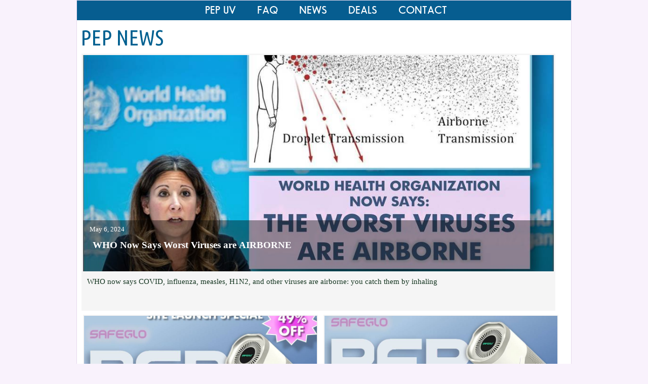

--- FILE ---
content_type: text/html; charset=iso-8859-1
request_url: https://pepuv.com/news/
body_size: 19970
content:
<script>console.log('view render 1')</script><script>console.log('view render 2')</script><script>console.log('view render 3')</script><!DOCTYPE html PUBLIC "-//W3C//DTD XHTML 1.0 Transitional//EN" "http://www.w3.org/TR/2000/REC-xhtml1-20000126/DTD/xhtml1-transitional.dtd"><html lang="en" style='min-height:100%;background-color:#f9f2fc;'><head><noscript><div style=margin:0;text-align:center;width:100%;background:white;color:red;padding:20px;><p style=color:red; >Sorry...many features on these pages are best viewed with javascript enabled.</p><p style=color:red; >For best results, please turn on Javascript</p></div></noscript><title>PEP UV PERSONAL AIR PURIFIER</title><meta property="description" content="PEP Personal UV Air Purifier from SafeGlo. Disinfects airborne viruses and germs, providing a safe peronal breathing zone."><script>var initialredirect=true; var mobilebrowser=false; var ismobile=false; var ipad=false; var iphone=false; var ios=false;</script><meta http-equiv="Content-Type" content="text/html;charset=ISO-8859-1"><link rel='canonical' href='https://pepuv.com/news'><meta property="og:url" content="https://pepuv.com/"><meta property="og:type" content="website"><meta property="og:title" content="PEP UV PERSONAL AIR PURIFIER"><meta property="og:description" content="PEP Personal UV Air Purifier from SafeGlo. Disinfects airborne viruses and germs, providing a safe peronal breathing zone."><meta property="og:image" content="https://pepuv.com/files/2117/2401/6694/websiteOpeningSlides18Augus.jpg"><meta name="twitter:card" content="summary_large_image"><meta property="twitter:domain" content="pepuv.com"><meta property="twitter:url" content="https://pepuv.com/"><meta name="twitter:title" content="PEP UV PERSONAL AIR PURIFIER"><meta name="twitter:description" content="PEP Personal UV Air Purifier from SafeGlo. Disinfects airborne viruses and germs, providing a safe peronal breathing zone."><meta name="twitter:image" content="https://pepuv.com/files/2117/2401/6694/websiteOpeningSlides18Augus.jpg"><meta http-equiv="content-type" content="text/html; charset=UTF-8" /><meta http-equiv="X-UA-Compatible" content="IE=edge" /><meta http-equiv="content-type" content="text/html; charset=UTF-8" /><meta http-equiv="X-UA-Compatible" content="IE=edge" /><script type="text/javascript">function readcookie(k,r){return(r=RegExp('(^|; )'+encodeURIComponent(k)+'=([^;]*)').exec(document.cookie))?r[2]:null;}; var CCM_DISPATCHER_FILENAME = '/index.php';var CCM_CID = 2010;var CCM_FEEDBACK = true;var CCM_EDIT_MODE = false;var CVISNEW =0var CCM_ARRANGE_MODE = false; var CCM_IMAGE_PATH = "/concrete/images"; var CCM_TOOLS_PATH = "/index.php/tools/required"; var CCM_REL="";</script><link rel="shortcut icon" href="/files/9917/1208/7965/PEPbookmark.png" type="image/x-icon" /><link rel="icon" href="/files/9917/1208/7965/PEPbookmark.png" type="image/x-icon" /> <script type="text/javascript" src="https://ajax.googleapis.com/ajax/libs/jquery/1.4.2/jquery.min.js"></script><link rel="stylesheet" type="text/css" href="/concrete/css/ccm.base.css" /><link rel="stylesheet" type="text/css" href="/packages/navigate/blocks/navigate/css/navigate.css" /><script type="text/javascript" src="/packages/navigate/blocks/navigate/js/navigate.js"></script><script type="text/javascript" src="/concrete/js/ccm.dialog.js"></script><script type="text/javascript" src="/concrete/js/ccm.base.js"></script><script type="text/javascript" src="/concrete/js/jquery.ui.js"></script><script type="text/javascript" src="/concrete/js/jquery.cycle.all.min.js?v=2"></script><script type="text/javascript" src="/concrete/js/hammer.min.js"></script> <script> var TINYDROPSRC='/codeshare/siteidentity/Abstract5/tinylogo.png'; var WAX = 'Abstract5';</script><script type="text/javascript" src="https://pepuv.com/packages/zoom_image/blocks/zoom_image/fancyzoom.js"></script><script type="text/javascript">$(document).ready(function() { $("a.zoomImage").fancyZoom({scaleImg: true, closeOnClick: true, directory:"https://pepuv.com/packages/zoom_image/blocks/zoom_image/images"}); });</script><script type='text/javascript' src='/concrete/js/filltext.js'></script><script>var add3Body='';var add4body='';</script><script>var autoblogarea='';</script><link rel="stylesheet" type="text/css" href="/concrete/css/jquery.ui.css" /><link rel='stylesheet' type='text/css' href='/files/fontcss/embedfonts0.css?c832153958=1447077446' /><link rel='stylesheet' type='text/css' href='/files/fontcss/userfonts.css?c832153958=1447077446' /><link rel='stylesheet' type='text/css' href='/files/fontcss/sfonts2010.css?x=6979124a5837a' /><link rel='stylesheet' type='text/css' href='/files/fontcss/googlefonts2010.css?x=6979124a5837a' /><link rel='stylesheet' type='text/css' href='/files/fontcss/page2010.css?x=6979124a5837a' /></head><script>var animationwindowpercent=.33;</script><script>Object.defineProperty(HTMLMediaElement.prototype, 'playing', { get: function(){ return !!(this.currentTime > 0 && !this.paused && !this.ended && this.readyState > 2); }})var thissubdomain=window.location.host.split('.')[0];var continuesubalerts=true;function subalert(subdomain,mystring,allviews){ if(subdomain==thissubdomain||subdomain=='allsubdomains'){ if((ismobile||allviews)&&continuesubalerts){ continuesubalerts=confirm(mystring+'\n\nClick cancel to stop alerts.\nReload page to restart alerts.'); } else{ console.log(subdomain+' only subalert: '+mystring); } }}function animatecheck(block){// console.log(' animatecheck animatecheck animatecheck animatecheck animatecheck animatecheck animatecheck'); if(document.hidden){ return false; } $w = $(window); viewTop = $w.scrollTop(); viewBottom = viewTop + $w.height(); parentstr=' no parent CHECKING 2 parents'; parentblock=$(block).closest( "div[id^='bgpanel']"); foundparent=false; if($(parentblock).attr('id')){ parentstr='Parent is '+$(parentblock).attr('id'); chosenblock=parentblock; foundparent=true; } if(!foundparent){ parentblock=$(block).closest( "div[id^='fullwidthid']"); if($(parentblock).attr('id')){ foundparent=true; parentstr='Parent is '+$(parentblock).attr('id'); chosenblock=parentblock; } } if(!foundparent){ chosenblock=block; } _top = Math.round($(chosenblock).offset().top); _bottom =Math.round( _top + $(chosenblock).height()); viewportsize = viewBottom - viewTop; elementsize = _bottom - _top; factor=Math.round(100*(1-animationwindowpercent)/2)/100; topframe=Math.round(viewTop+(factor*viewportsize)); bottomframe=Math.round(viewBottom-(factor*viewportsize)); animate=false if(!animate&&_bottom<viewBottom&&_top>viewTop){ animate=true; } if(!animate&&_bottom>bottomframe&&_top<topframe){ animate=true; } if(!animate&&_bottom>viewBottom&&_top<viewTop){ animate=true; } if(!animate&&_top<bottomframe&&_top>topframe){ animate=true; } if(!animate&&_bottom>topframe&&_bottom<bottomframe){ animate=true; } if(!animate&&(_top<bottomframe&&_top>topframe)||(_bottom>topframe&&_bottom<bottomframe)){ animate=true; } return animate;}function visibilityfixes(){ if(document.hidden){ $('.ccm-randomizerBlock').each(function(){$(this).cycle('pause')}); $('.vidclass').each(function(){$(this)[0].pause();}); } else{ //alternate: $(window).trigger('scroll');$('.ccm-randomizerBlock').each(function(){if(animatecheck($(this))){$(this).cycle('resume')}});$('.vidclass').each(function(){if(animatecheck($(this))){$(this)[0].play();}}); }}var hidden = "hidden";var visibilityChange = "visibilitychange";document.addEventListener(visibilityChange, visibilityfixes, false);var docreadydone=false;function islandscape(){ lo=window.matchMedia('(orientation: landscape)').matches; return lo;}function isportrait(){ po=window.matchMedia('(orientation: portrait)').matches; return po;}//used in crossslide -- maybe elsewhere?? var resizeeventid=0; var cssResizecount=0; var lastresizeid=0; var resizeTF=false; var logalertmethod=0;var sd='amobile'; var wwsizecheck=$(window).width(); var whsizecheck=$(window).height(); lastwsizecheck=wwsizecheck; lasthsizecheck=whsizecheck; var thispageview=0; var lastpageview=0; var firstresizedone=false; var testgettime=new Date().getTime(); var lastgettime=testgettime; var timegetdiff=0; var resizecheckresults=false; var lastresizecheckresults=false; var needCrossSlideResizefix=''; var currentResizeState=false; function resizecheck(){ if(resizeeventid==lastresizeid){ return resizecheckresults; } lastresizeid=resizeeventid; wwsizecheck=$(window).width(); whsizecheck=$(window).height(); if(lastwsizecheck!=wwsizecheck||lasthsizecheck!=whsizecheck){ resizecheckresults=true; } lastwsizecheck=wwsizecheck; lasthsizecheck=whsizecheck; testgettime=new Date().getTime(); timegetdiff=testgettime-lastgettime; if(firstresizedone){ lastgettime=testgettime; lastpageview=thispageview; lastresizecheckresults=resizecheckresults; return resizecheckresults; } firstresizedone=true; } $(window).resize(function(e){ //the variable <event> gets created by docready event type=DOMContentLoaded //which dosent happen if you make a false resize event via javasxript //SO -- FIRST handle false events created by javascripts noE=false;noEvent=false; if((typeof e)=='undefined'){noE=true; e=new Event("Efakerize");} if((typeof event)=='undefined'){noEvent=true;event=new Event("Event_fakerize");} //populate new elements event.resize=false; event.resizeall=false; event.resizeh=false event.resizew=false; event.resizeHonly=false event.resizeid=resizeeventid; if(!noE&&noEvent){ event=e; event.resize=true; } //OK -- now theres an event -- add resize info to the event //It will travel in a checkable state through the dom. wwsizecheck=$(window).width(); whsizecheck=$(window).height(); resizeeventid++; if(lastwsizecheck!=wwsizecheck||lasthsizecheck!=whsizecheck){ resizecheckresults=true; event.resize=true; } if(lastwsizecheck!=wwsizecheck){ event.resizew=true; } if(lasthsizecheck!=whsizecheck){ event.resizeh=true; } if(lastwsizecheck!=wwsizecheck&&lasthsizecheck!=whsizecheck){ event.resizeall=true; } if(lasthsizecheck!=whsizecheck&&lastwsizecheck==wwsizecheck){ event.resizeHonly=true; }// console.log(rstring+' NEW HEADER resize windoWin WIDTH was to '+lastwsizecheck+' != '+wwsizecheck+' HEIGHT was to '+lasthsizecheck+' != '+whsizecheck); lastwsizecheck=wwsizecheck; lasthsizecheck=whsizecheck; resizeeventid++; resizecheck(); });$(document).resize(function(e){console.log('DOCUMENT RESIZE etype-'+e.type)}); function logalert(thestring,choice){ if(((typeof thestring)=='undefined')||!thestring){thestring='[no string]'}; if(choice){method=choice} else{ if(((typeof logalertmethod)=='undefined')||(logalertmethod==0)){return} else{method=logalertmethod} } thestring+=' diff was '+timegetdiff; if(method==1){ console.log(thestring); } if(method==2){ alert(thestring); } } function falseresize(thestring){ x=!resizecheck(); if(x){ logalert(' FALSE RESIZE '+thestring+' thispageview='+thispageview); } else{ logalert(' TRUE RESIZE '+thestring+' thispageview='+thispageview); } return x; }</script><body style='' onload=docentermenu(); ><script> function docentermenu(){ if(typeof centermenu==='function'){ centermenu(3864,'1',''); } else{ } }</script><a name=topofpage></a><CENTER><div class=bodyarea id="bodyarea"><div id=page ><div id=maincontent > <div id="headerall"> <table id=headerlogotable border=0 cellspacing=0 cellpadding=0 ><tr><td id=logotable ><table id=logotoptable border=0 cellspacing=0 cellpadding=0 style=height:100%><tr><td id=logotdtop valign=top colspan=3 style=height:100%><div id='Logo_header' test=true; class=curvyheaderall ><span style=display:none>x</span><div class=cssblock id=cssblock3197 ><div panelid='Panel84' id=fullwidthid3197 class='ex-menuBackground-bg fullwidthdiv fullwidthdiv3197' ><table cellspacing=0 cellpadding=0 permablocktest=true id=panelbid3197 style='border-collapse:collapse;border-spacing:0px;border:0px;padding:0px;width:100%;;width:100%;border-spacing:0px;;' > <tr><td style=width:auto></td><td id=3197-1 valign=top class="responsivewidth 0 none " style="text-align:left;width:100%;max-width:100%;min-width:100%;padding:0px;" > <center><div class=cssblock id=cssblock3864 >  <table usage=b id=outertable3864 class='nospace ' border=0 ><tr><td usage=c id=outertd3864 class=nospace style= align=center ;width:auto;><table usage=d class=menu id=menutable3864 border=0 class='nospace menubgtransparent' style=width:auto;;padding:0px;><tr usage=e id=menux3864 ><td class=leftspace usage=f id=leftspacer3864><BR></td><td usage=K id=innertable3864 align=center class='nospace innertablebg3864 menubgtransparent' style="width:auto;text-align:center;padding:0px;;"><div style=width:100%;height:font:normal bold 21px Futuric 1.9em; usage=g id='sf-menu3864'><ul usage=h id=ul3864 class="sf-menu " ><li class='li3864firstitem menubgtransparent ' usage=q id='li3864firstitem'><a usage=r id=link38642 class=menulink target=_top href="/home/"><span usage=m id=span38642 class='menufont menufonttransparent'>PEP UV</span></a></li><li class='li3864 menubgtransparent ' usage=q id='li3864'><a usage=r id=link38644 class=menulink target=_top href="/faq/"><span usage=m id=span38644 class='menufont menufonttransparent'>FAQ</span></a></li><li class='nav-selected li3864 menubgtransparent' usage=n id=li3864><a usage=o id=link38646 class=menulink target=_top class="nav-selected menubgtransparent" href=/news/><span usage=p id=span38646 class='menufont menufonttransparent itemselected menubgtransparent'>NEWS</span></a></li><li class='li3864 menubgtransparent ' usage=q id='li3864'><a usage=r id=link38648 class=menulink target=_top href="/deals/"><span usage=m id=span38648 class='menufont menufonttransparent'>DEALS</span></a></li><li class='li3864lastitem menubgtransparent ' usage=q id='li3864lastitem'><a usage=r id=link386410 class=menulink target=_top href="/contact/"><span usage=m id=span386410 class='menufont menufonttransparent'>CONTACT</span></a></li></ul></td></tr></table> </div><script> function centermenu(menuid,partialwidth,inmain){  outertable=document.getElementById('outertable'+menuid); if(outertable===null){return;} innertable=document.getElementById('innertable'+menuid); badbrowser=0; notinheadernottight=0; if(inmain&&partialwidth==0){ outertable.style.marginLeft='0px'; } if($.browser.safari||$.browser.chrome){ badbrowser=1; if(inmain&&partialwidth==1){ outertable.style.marginLeft='2px'; } if(inmain&&partialwidth==0){ outertable.style.marginLeft='-2px'; } } fullwidth=0; outertdid='outertd'+menuid; divid='sf-menu'+menuid; ulid='ul'+menuid; menudiv=document.getElementById(divid); myul=document.getElementById(ulid); outertditem=document.getElementById(outertdid); ulwidth=myul.offsetWidth; menuwidth=menudiv.offsetWidth; outertdwidth=outertditem.offsetWidth; leftspacetd=document.getElementById('leftspacer'+menuid); xx=parseInt(outertdwidth)-parseInt(ulwidth); xxx=xx/2; if(partialwidth==1||badbrowser){ leftspace=Math.round((outertdwidth-menuwidth)/2); leftspacetd.style.width=leftspace+'px'; menutable='menutable'+menuid; currentwidth=document.getElementById(menutable).offsetWidth; if(fullwidth){ document.getElementById(menutable).style.width='100%'; } else{ document.getElementById(menutable).style.width=(currentwidth+6)+'px'; } } else{ leftspace=Math.round(xxx); myul.style.position='relative'; myul.style.left=leftspace+'px'; } $('.menufonttransparent').removeClass('menufonttransparent'); $('.menubgtransparent').removeClass('menubgtransparent');  }</script> <script type="text/javascript"> // initialise plugins $(function(){ jQuery('ul.sf-menu').navigate({delay:800}); });</script></td></tr></table><script>$('.menulink').click(function(){ $('kwikset').hide();});$(document).ready(function(){// console.log('ready to ellipisis'); $('.sf-submenu li a span').each(function(){ $(this).css('display','inline-block'); $(this).css('overflow','hidden'); $(this).css('max-width','250px'); $(this).css('white-space','nowrap'); $(this).css('text-overflow','ellipsis'); }); $('.sf-submenu').css('margin-left','35px'); });</script></div><!--blockviewend--></center></div><!--plt101--> </td><td style=width:auto></td></tr></table></div><!--plt34--><script> ;</script></div><!--blockviewend--></div></td></tr></table></td></tr></table> <div id="header"><div id="header-area" ><div class="divider"></div><div id="header-area-inside"> <div class=cssblock id=cssblock3367 ><div id="HTMLBlock3367"><script>if(ismobile){var newviewport=false;menu=$('.menu')[0];var menunumber=$(menu).attr('id').replace('menutable','');setInterval(function (){if(newviewport){ return;}setviewport(889);x=$('#outertable'+menunumber);$(x).css('transform','scale(0.45')$(x).offset({left:20});$(x).offset({top:5});y=$(x).closest('.fullwidthdiv');$(y).css('height','.8em');newviewport=true;},500);}</script></div></div><!--blockviewend--> </div><div class=divider> </div> </div></div></div><div id=mainbody ><script>var mytopmenutop='0px';</script><script> var oktomakeanothertopmenu=true; function topmenu(bID,positiontype){ if((CCM_ARRANGE_MODE||CCM_EDIT_MODE)||(positiontype!='fixed'&&positiontype!='absolute')){ return; } if(!oktomakeanothertopmenu){ $('#outertable'+bID).hide(); } oktomakeanothertopmenu=false; $('#outertable'+bID).css('opacity',0); $('#outertable'+bID).css('width','auto'); $('#menutable'+bID).css('width','auto'); bg=$('#innertable'+bID).css('background-color'); bgi=$('#innertable'+bID).css('background-image'); $('#innertable'+bID).css('width','auto'); innerw=Math.round($('#innertable'+bID).width()/2); vw50=$(window).width()/2; spacer=Math.round(vw50-innerw)+'px'; $('#outertable'+bID).css({'margin':'0','padding':'0','width':'100vw','background':bg,'background-color':bg,'position':positiontype,'top':mytopmenutop,'left':'0'}); if(!bgi||bgi=='none'){} else{ bg='transparent'; $('#innertable'+bID).css('background-image',''); $('#outertable'+bID).css('background-color','transparent'); $('#outertable'+bID).css('background','transparent'); $('#outertable'+bID).css('background-image',bgi); } $('#leftspacer'+bID).css('width',spacer); $('#outertable'+bID).css('opacity',1) }</script><table border=0 id=mainpage style=width:100%><tr><td id=contentarea class=multicenter style=overflow:hidden; valign=top><div class=cssblock id=cssblock2899 ><div class='HTMLBlock AdvContent'><table border=0 style=padding:0px;margin:0px;width:100%><tr><td style=padding:0px;margin:0px><table border=0 style='width:100%;padding:0px;margin:0px;'><tr></tr></table><div class='contentblock'><h1><span style="font-size: 32pt;">PEP NEWS</span></h1></div></td></tr></table></div></div><!--blockviewend--><div class=cssblock id=cssblock3301 ><div panelid='Panel105' id=fullwidthid3301 class=' fullwidthdiv fullwidthdiv3301' ><table cellspacing=0 cellpadding=0 permablocktest=true id=panelbid3301 style='border-collapse:collapse;border-spacing:0px;border:0px;padding:0px;width:100%;;width:100%;border-spacing:0px;;' > <tr><td style=width:auto></td><td id=3301-1 valign=top class="responsivewidth 0 none " style="text-align:left;width:980px;max-width:980px;min-width:980px;padding:0px;" > <div class=cssblock id=cssblock3551 ><script>var nopadding='1';</script><div style=width:100%;text-align:center><script>var target=90/1;</script><div data=0 data-width=930px data-picheight=428px data-picwidth=910px data-rowtype=big data-picheight=428px style=float:left;;min-width:960px;max-width:960px;text-align:center><script> var nopadding='';</script><table class=subarticle id=article1 style='height:90px;width:930px;border:0px solid #BBB;padding:0px;padding-top:0;padding-bottom:0;margin-bottom:2px;margin-right:0;margin-left:0;'><tr><td valign=top><table onclick=window.location.href='/WHO_worst_viruses_airborne' class='links big' data=cursor style='cursor:pointer;padding-top:0px;background:#F5F5F5;cursor:pointer;width:auto;width:930px;'><tr><td valign=top class=newslink style=font-family:Tahoma;font-size:12pt;font-weight:normal;font-style:normal;;width:930px><div id=newheader style=position:relative;height:auto;width:100%;text-align:center;><img style=cursor:pointer;border-radius:0px;height:428px;width:930px;object-fit:cover; src=https://pepuv.com/files/2417/1502/9505/Airborne.jpg><div id=newheadline style=padding-bottom:1em;width:930px;position:absolute;bottom:0px;border-bottom-left-radius:0px;border-bottom-right-radius:0px;;left:0px;background:rgba(0,0,0,.4);text-align:center><div style=text-align:left;color:white;padding-left:1em;padding-top:10px;padding-bottom:10px;font-size:10pt;>May 6, 2024</div><h1 style=padding-left:1em;padding-right:1em;cursor:pointer;padding-right:1em;padding-left:1em;text-align:left;color:#454;font-family:Tahoma;font-size:14pt;font-weight:bold;font-style:normal;;height:2.4em!important;;overflow:hidden;display:-webkit-box;-webkit-box-orient:vertical;-webkit-line-clamp:2;overflow:hidden;text-overflow:ellipsis;;color:white> WHO Now Says Worst Viruses are AIRBORNE</h1></div></div></td></tr><td class='newslink story' style=cursor:pointer;padding:0px;font-family:Tahoma;font-size:11pt;font-weight:normal;font-style:normal;;width:100%; ><p style=padding:.6em;height:2.4em!important;;overflow:hidden;display:-webkit-box;-webkit-box-orient:vertical;-webkit-line-clamp:2;overflow:hidden;text-overflow:ellipsis;>WHO now says COVID, influenza, measles, H1N2, and other viruses are airborne: you catch them by inhaling</p><div style=height:1.4em;></div></td></tr></table></td></tr></table></div><script>var target=90/1;</script><div data=1 data-width=460px data-picheight=207px data-picwidth=440px data-rowtype=2up data-picheight=207px style=float:left;;min-width:475px;max-width:475px;text-align:center><script> var nopadding='';</script><table class=subarticle id=article2 style='height:90px;width:460px;border:0px solid #BBB;padding:0px;padding-top:0;padding-bottom:0;margin-bottom:2px;margin-right:auto;margin-left:auto;'><tr><td valign=top><table onclick=window.location.href='/launch' class='links 2up' data=cursor style='cursor:pointer;padding-top:0px;background:#F5F5F5;cursor:pointer;width:auto;width:460px;'><tr><td valign=top class=newslink style=cursor:pointer;padding:0px;font-family:Tahoma;font-size:11pt;font-weight:normal;font-style:normal;;width:460px;text-align:center; ><img style=cursor:pointer;border-radius:0px;height:207px;width:460px;object-fit:cover; src=https://pepuv.com/files/4717/1399/6990/LaunchSpecial.jpg></td></tr><td class='newslink story' style=cursor:pointer;padding:0px;font-family:Tahoma;font-size:11pt;font-weight:normal;font-style:normal;;width:100%; ><div style=padding-left:1em;padding-top:6px;padding-bottom:3px;font-size:10pt;>May 3, 2024</div><h1 style=cursor:pointer;padding-right:1em;padding-left:1em;text-align:left;color:#454;font-family:Tahoma;font-size:14pt;font-weight:bold;font-style:normal;;height:2.4em!important;;overflow:hidden;display:-webkit-box;-webkit-box-orient:vertical;-webkit-line-clamp:2;overflow:hidden;text-overflow:ellipsis;;>PEP UV Website Launch Special</h1><p style=padding-left:1em;height:2.4em!important;;overflow:hidden;display:-webkit-box;-webkit-box-orient:vertical;-webkit-line-clamp:2;overflow:hidden;text-overflow:ellipsis;>Get PEP for 49% off! Celebrate our new website and get maximum protection with PEP! </p></td></tr><tr><td><div style=height:1.4em;></div></td></tr></table></td></tr></table></div><script>var target=90/1;</script><div data=2 data-width=460px data-picheight=207px data-picwidth=440px data-rowtype=2up data-picheight=207px style=float:left;;min-width:475px;max-width:475px;text-align:center><script> var nopadding='';</script><table class=subarticle id=article3 style='height:90px;width:460px;border:0px solid #BBB;padding:0px;padding-top:0;padding-bottom:0;margin-bottom:2px;margin-right:auto;margin-left:auto;'><tr><td valign=top><table onclick=window.location.href='/PEP_now_available' class='links 2up' data=cursor style='cursor:pointer;padding-top:0px;background:#F5F5F5;cursor:pointer;width:auto;width:460px;'><tr><td valign=top class=newslink style=cursor:pointer;padding:0px;font-family:Tahoma;font-size:11pt;font-weight:normal;font-style:normal;;width:460px;text-align:center; ><img style=cursor:pointer;border-radius:0px;height:207px;width:460px;object-fit:cover; src=https://pepuv.com/files/5317/1353/2816/Slide1.JPG></td></tr><td class='newslink story' style=cursor:pointer;padding:0px;font-family:Tahoma;font-size:11pt;font-weight:normal;font-style:normal;;width:100%; ><div style=padding-left:1em;padding-top:6px;padding-bottom:3px;font-size:10pt;>April 25, 2024</div><h1 style=cursor:pointer;padding-right:1em;padding-left:1em;text-align:left;color:#454;font-family:Tahoma;font-size:14pt;font-weight:bold;font-style:normal;;height:2.4em!important;;overflow:hidden;display:-webkit-box;-webkit-box-orient:vertical;-webkit-line-clamp:2;overflow:hidden;text-overflow:ellipsis;;>PEP Goes Live</h1><p style=padding-left:1em;height:2.4em!important;;overflow:hidden;display:-webkit-box;-webkit-box-orient:vertical;-webkit-line-clamp:2;overflow:hidden;text-overflow:ellipsis;>PEP Personal UV Air Purifier now available on Amazon. Unique technology redefines personal breathing safety. </p></td></tr><tr><td><div style=height:1.4em;></div></td></tr></table></td></tr></table></div></div></div><div style=clear:both></div><div style=clear:both><script> function displaymode(item){ if($(item).val()=='Show User Mode'){ $('#createarticle').hide(); $('#showsettings').hide(); $('.sharelink').hide(); placement=$('.contentblock').offset().top/2; console.log('new placement is '+placement+'px'); $(item).css('top',placement+'px'); $(item).val('Restore Admin Mode'); } else{ $('#createarticle').show(); $('#showsettings').show(); $('.sharelink').show(); $(item).val('Show User Mode'); } } function handlesettings(item){ label=$(item).val(); if(label=='Edit News Page Settings'){ $(item).val('Hide News Page Settings'); $('#settingsarea').height(960); } else{ $(item).val('Edit News Page Settings'); $('#settingsarea').height(30); } $('#settingsdiv').toggle(); }</script><script> function dopositiondisplay(item){ $('#positiondisplay').hide(); if($(item).attr('checked')){ $('#positiondisplay').show(); } } var mywindow; var buttonx=0; var buttony=0; $('.clickbutton').click(function(event){ buttonx = event.pageX; buttony = event.pageY; buttonx=$(this).position().left; buttony = $(this).position().top; mydata=$(this).attr('data'); console.log('clickedbutton ',buttonx,buttony,mydata); deletewindow(mydata); }); function openwindow(myposition,buttonx,buttony){ console.log('openwindow',buttonx,buttony,myposition); } function deletewindow(deletelink){ console.log('deletewindow',buttonx,buttony); mywidth=240; myheight=140; myleft=buttonx+(mywidth/2); if(myleft<20){ myleft=20; } mytop=buttony+(myheight/2); if(mytop<20){ mytop=20; } windowstr='left='+myleft+',top='+mytop+',width='+mywidth+',height='+myheight; console.log(windowstr); mywindow=window.open(deletelink,'mywindow',windowstr); } function heightfix(){ return; $('.subarticle').each(function(){ $(this).find('table').css('padding-bottom',0); x=$(this).height(); articlenumber=$(this).attr('id').replace('article',''); h1size=900;//set a default to stop the while while(h1size>9&&$(this).height()>target){ $(this).find('.story').each(function(){ h1size=$(this).css('font-size').replace('pt','') // h1size=h1size-1; $(this).css('font-size',h1size+'pt') }) $(this).find('.story h1').each(function(){ h1size=$(this).css('font-size').replace('pt','') h1size=h1size-2; $(this).css('font-size',h1size+'pt') }) } pad=0; target=target+articlenumber%2; while($(this).height()<target){ pad++; $(this).find('table').css('padding-bottom',pad+'px'); } console.log('article',articlenumber,'innertable',y,'before',x,'padding',pad,'after',$(this).height()); }); }function pointerfix(){ var linksbg; linksbg=$('.links').css('background-color'); //$('.subarticle').parent().parent().css('width',$('.subarticle').parent().parent().width()+15); $('.links').css('max-width',''); $('.links').css('border-collapse','collapse'); if(!nopadding){ $('.big').css('border-collapse',''); } $('.links').css('width',$('.links').width+2); $('.subarticle').css('width',$('.subarticle').width()+4); //$('.subarticle').parent().css('margin',+2); //$('.links').css('margin',+5); // $('.links').css('border','1px solid transparent'); $('.links').bind('mouseout',function(){$(this).css('transform','scale(1.00)')}) $('.links').bind('mouseover',function(){$(this).css('transform','scale(1.014)')}); $('.links').bind('mouseover',function(){$(this).css('border-color','#999')}) $('.links').bind('mouseout',function(){$(this).css('border-color','transparent')}) $('.links').bind('mouseout',function(){$(this).css('background',linksbg)}) $('.links').bind('mouseover',function(){$(this).css('background','#EEE')})}function docopy(item){ $('.copybutton').val('Copy Link'); $('.copybutton').css('font-weight','normal'); $('.copybutton').attr('title',''); $(item).val('Copied Link'); $(item).css('font-weight','bold'); linkelement=$(item).attr('data-link'); linkto=$('#'+linkelement).val(); navigator.clipboard.writeText(linkto); $(item).attr('title','Copied '+linkto);}$(document).ready(function(){ console.log('REBUILD ready ready ready'); heightfix(); pointerfix();});function doviewmodesubmit(item){ if(item){ document.cookie = "viewer=; expires=Thu, 01 Jan 1970 00:00:00 UTC; path=/;"; } else{ document.cookie = "viewer=1"; } $('#settingsform').submit();}</script><script type="text/javascript" src="/concrete/js/jquery.cycle.all.min.js"></script><script>xModalIncludeFile = function() { $.fn.dialog.open({ width: w+'px', height: h+'px', modal: false, href: '/codeshare/includefile2.php?filename='+url+'&xLoggedIn=&xPageId=2010&xBlockId=3551&xEditMode=&xBlockId=3551&xMoveMode=', title: thetitle });}var h='90%';var w='90%';var title='hotwaxwindow';var url='test.html';var windowHeight = window.innerHeight ? window.innerHeight : document.documentElement.clientHeight ? document.documentElement.clientHeight : document.body.clientHeight;var windowWidth = window.innerWidth ? window.innerWidth : document.documentElement.clientWidth ? document.documentElement.clientWidth : document.body.clientWidth;var iframewidth=99;var iframeheight=99;function xModalDialog(myurl,myheight,mywidth,mytitle){//handle missing params myurl = typeof myurl !== 'undefined' ? myurl : url; myheight = typeof myheight !== 'undefined' ? myheight : h; mywidth = typeof mywidth !== 'undefined' ? mywidth : w; mytitle = typeof mytitle !== 'undefined' ? mytitle : title; myheight=myheight.replace(' ',''); myheight=myheight.replace('px',''); mywidth=mywidth.replace(' ',''); mywidth=mywidth.replace('px',''); url=myurl; h=myheight; w=mywidth; thetitle=mytitle; w1=w+' '; h1=h+' '; percentsignspace='% '; test=h1.replace(percentsignspace,''); if(test!=h1){ h=Math.round((windowHeight*test)/100); } else{ h=h-0; } test=w1.replace(percentsignspace,''); if(test!=w1){ w=Math.round((windowWidth*test)/100); } else{ w=w-0; } x=h+45; if(x>windowHeight ){ h=Math.round(windowHeight *.96); x=h+25; } if(w>windowWidth ){ w=Math.round(windowWidth *.96); } iframewidth=Math.round(w*.90); iframeheight=Math.round(h*.90); url=url.replace('?',''); xModalIncludeFile(); }</script></div><!--blockviewend--></div><!--plt101--> </td><td style=width:auto></td></tr></table></div><!--plt34--><script> ;</script></div><!--blockviewend--></td></tr></table><div class="spacer">&nbsp;</div></div></div><div id='footer'></div></div><script> var updatecloneblockquerystr=''; function doclonequerystring(){ var altsitearray=[]; altextarray=[]; altbidarray=[]; pbidarray=[]; clonearray=[]; jclone=''; $('.cloneselect option').each(function(){l=altsitearray.length;altsitearray[l]=$(this).attr('altsite');}) $('.cloneselect option').each(function(){l=altextarray.length;altextarray[l]=$(this).attr('altexternal');}) $('.cloneselect option').each(function(){l=pbidarray.length;pbidarray[l]=$(this).val();}) $('.cloneselect').each(function(){thisid=$(this).attr('id');thisid=thisid.replace('altids','cloneblock');l=altbidarray.length;altbidarray[l]=thisid;}) clonearray[0]=altsitearray;clonearray[1]=altextarray;clonearray[2]=altbidarray;clonearray[3]=pbidarray; var qalts='';var qexts='';var qbids='',qpbids=''; i=0;count=altsitearray.length; while(i<count){ qalts+='&alts[]='+altsitearray[i]; qexts+='&exts[]='+altextarray[i]; qbids+='&bids[]='+altbidarray[i] qpbids+='&pbids[]='+pbidarray[i]; i++; } updatecloneblockquerystr='?allblockcheck=1'+qalts+qexts+qbids+qpbids; } var lastactive = new Date(); var lastactivecheck= lastactive; var windowhasfocus=true; var inactivefor=0; var inactivelimit=60*5 ; function updatecloneblock(){ if(updatecloneblockquerystr=='?allblockcheck=1'){ return; } if(!windowhasfocus){ lastactivecheck=new Date(); inactivefor=(lastactivecheck - lastactive) / 1000; if(inactivefor<0){ was=$('#isactive').html(); inactivefor=0; lastactive = new Date(); lastactivecheck=lastactive; } } else{ inactivefor=0; lastactive = new Date(); } console.log('footter inactivefor='+inactivefor+' lastactive='+lastactive+' dosetinterval='+dosetinterval); if(inactivefor>inactivelimit){ return; } var tinyajax='/codeshare/tinyajax.php'+updatecloneblockquerystr; count=0; $.ajax({ async: false, url: tinyajax, type: 'GET', dataType : 'json', success: function(data, textStatus, xhr) { if(data){ i=0;count=data.element.length; while(i<count){ thiselement=data.element[i]; alt=data.alt[i]; ext=data.ext[i]; bID=data.bID[i]; pbid=data.pbid[i]; altid=bID.replace('cloneblock','altids'); jqalt='#'+altid+' option'; $(jqalt).val(pbid); rendercode=data.rendercode[i]; newhtml=decodeURIComponent(rendercode); jqbID='#'+bID; $(jqbID).css('opacity',0); $(jqbID).html(newhtml); $(jqbID).css('opacity',1); i++; } } } }); if(count){ doclonequerystring(); newfixheight(); bottombrandingfix(); roundsquarefix(); doanimate(); }}  console.log('dosetinterval is 10000'); var dosetinterval=10000; //was 6000; var editing=''; var editingset=0;  if (add3Body.length) { setTimeout(add4Body, 100); }</script><script> var mpwidth=0; function mobileviewport(){ if(!ismobile){ return; } if(!mpwidth){ //this seems to help everything stay within limits mpwidth=$('#mainpage').width(); $('div, table').each(function(){ if($(this).is(":visible")){ if($(this).width()>mpwidth){ console.log($(this).attr('id'), $(this).width()); $(this).width(mpwidth) } } }); }//if(!mpwidth){ isportrait2=window.screen.width<window.screen.height; sw=window.screen.width; sh= window.screen.height; if(isportrait2){ measure=whichisless(sh,sw); console.log('portrait2 so measure whichisless',measure, sh,sw); } else{ measure=whichismore(sh,sw); newmeasure=measure-60; console.log('NEW CHECK NOT portrait2 so measure=whichismore',measure,newmeasure,sh,sw); measure=newmeasure; } console.log('isportrait2 is ',isportrait2,' so measure is ',measure); setviewport(measure); console.log('viewport set to ',measure); } function whichismore(value1,value2){ if(value1>value2){ return value1; } return value2; } function whichisless(value1,value2){ if(value1<value2){ return value1; } return value2; } function setviewport(measure){ getviewports=$("meta[name='viewport']"); hasviewports=getviewports.length; if(hasviewports!=1){ $("[name='viewport']").remove(); vpmeta='<'; vpmeta=vpmeta+'meta name="viewport" content="width=device-width, initial-scale=1, minimum-scale=1, maximum-scale=1">'; $('head').append(vpmeta); } vp=$('meta[name="viewport"]')[0] $(vp).attr('content','width=device-width, initial-scale=1, initial-scale=1, minimum-scale=1, maximum-scale=1') ///TEST SET VIEWPORT MESAURE - 10 ///seems to work a little better... measure=measure-10; ww=measure/1000 vpcontent='width=device-width, initial-scale='+ww; $(vp).attr('content',vpcontent) console.log('set viewport meta ATTRIBUTE',vp);// $('body').width(measure).css('overflow-x','hidden');// $('#bodyarea').width(measure).css('overflow-x','hidden')// $('#mainpage').width(measure);// $('#page').width(measure);// $('#bodyarea').width(measure);// $('#mainpage').offset({left:0}); $('body').css('overflow-x','hidden'); $('#bodyarea').css('overflow-x','hidden') $('#mainpage').width(measure); $('#mainpage').offset({left:0}); console.log('set everything to measure, hidden overflow',measure); }// document.addEventListener("DOMContentLoaded", function() {// console.log('DOM COntentloaded new mobileviewport ready');// mobileviewport();// });mobileviewport(200);const getDocReadyPromise = () => { const promiseDocReady = (resolve) => { const checkDocReady = () => { if (document.readyState === 'complete') { clearInterval(intervalDocReady); resolve(); } }; let intervalDocReady = setInterval(checkDocReady, 10); }; return new Promise(promiseDocReady);};// Usage:getDocReadyPromise().then(function() { console.log('getDocReadyPromise() new mobileviewport ready'); mobileviewport();});// window.addEventListener('orientationchange', function() {// console.log ('new orientation change mobileviewport');// vp=$('meta[name="viewport"]')[0]// $(vp).attr('content','width=device-width, initial-scale=1, initial-scale=1, minimum-scale=1, maximum-scale=1')// mobileviewport();// });window.addEventListener('orientationchange', function() { // Execute the checkDocReady function when the orientation changes getDocReadyPromise().then(function() { console.log('ORIENTATATION getDocReadyPromise() new mobileviewport ready'); mobileviewport();});});</script><script> nicedepth=400; desiredheight=nicedepth; y=0;  allheight=document.getElementById('maincontent').offsetHeight; belowheader=document.getElementById('contentarea').offsetHeight; headerheight=allheight-belowheader; contentareaheight=desiredheight-headerheight; </script><style type='text/css'>.slidable {cursor: move; }.slideabledropshadow {margin-right:6px;margin-bottom:6px; cursor: move; box-shadow: 4px 4px 5px #909090;-moz-box-shadow: 4px 4px 5px #909090;-webkit-box-shadow: 4px 4px 5px #969696; filter:progid:DXImageTransform.Microsoft.Shadow(color=#707070,Direction=135,Strength=6)}</style></div> <script> var presetsdone = false; function resizepresets() { if (presetsdone) { return; } presetsdone = true; $('*').each(function () { $(this).attr('origfs', $(this).css('font-size')); if ($(this).css('width') == 'auto') { $(this).attr('origw', $(this).outerWidth()); } else { $(this).attr('origw', $(this).css('width')); } test1 = $(this).attr('origw') == '0'; test2 = $(this).attr('origw') == 0; test3 = $(this).attr('origw') == '0px'; z = $(this).attr('origw'); if (($(this).attr('origw') == '0') || ($(this).attr('origw') == 0) || ($(this).attr('origw') == '0px')) { $(this).attr('origw', '100%'); } if ($(this).css('height') == 'auto') { $(this).attr('origw', $(this).outerHeight()); } else { $(this).attr('origh', $(this).css('height')); } }); $('body').css('width', '100%'); $('#page').css('width','100%');$('#footer').css('width','100%');$('#footer').css('margin','0');$('#footer').css('padding','0');$('#page').css('max-width',basewidth+'px'); $('#imagearea').each(function() { $(this).css('width',basewidth); }); $('#page').css('min-width', '100px'); } function windowresize() { height = window.innerHeight; width = $(window).width(); if (/Android|webOS|iPhone|iPod|BlackBerry/i.test(navigator.userAgent)) {// console.log('thisis earlyreturn from wiindow resize'); return; } resizepresets(); percentage = width / basewidth; fontstuff = ''; $('*').each(function () { origtest = $(this).get(0).tagName; imgtest = origtest.replace('IMG', ''); imgresize = (origtest != imgtest); if (!$(this).attr('origw')) { $(this).attr('origw', $(this).css('width')); $(this).attr('origh', $(this).css('height')); } if (imgresize) { imgsizefix(this, percentage); } bodytest = origtest != origtest.replace('BODY', ''); tbodytest = origtest != origtest.replace('TBODY', ''); id = $(this).attr('id'); pagetest = id == 'page'; if ((!tbodytest) && (bodytest || pagetest)) { if (!ok) { return false; } imgresize = true; } if (!imgresize) { if (!ok) { return false; } fontresize(this, percentage); } if (!ok) { return false; } }); } function fontresize(mything, mypercentage) { if (mypercentage > 1) { mypercentage = 1; } if (!$(mything).attr('origw')) { return; } origwidth = $(mything).attr('origw'); percentwtest = origwidth.replace('%', '') != origwidth; autotest = origwidth.replace('auto', '') != origwidth; origwidth = origwidth.replace('px', ''); origwidth = Math.round(origwidth); z = origwidth; test1 = false; test2 = false; test3 = false; if (autotest) { } else { if (!percentwtest) { newwidth = Math.floor(origwidth * mypercentage); test1 = $(this).attr('origw') == '0'; test2 = $(this).attr('origw') == 0; test3 = $(this).attr('origw') == '0px'; z = newwidth; if ((newwidth == '0') || (newwidth == 0) || (newwidth == '0px')) { // $(mything).css('width','100%'); } else { $(mything).css('width', newwidth + 'px'); } } } origheight = $(mything).attr('origh'); z = origheight; x = typeof origheight; if (x == 'undefined') { origheight = 'auto'; $(mything).attr('origh', 'auto'); } percenttest = origheight.replace('%', '') != origheight; autotest = origheight.replace('auto', '') != origheight; origheight = origheight.replace('px', ''); origheight = Math.round(origheight); z = origheight; test1 = false; test2 = false; test3 = false; if (!autotest) { if (!percenttest) { newheight = Math.floor(origheight * mypercentage); test1 = $(this).attr('origw') == '0'; test2 = $(this).attr('origw') == 0; test3 = $(this).attr('origw') == '0px'; z = newheight; if ((newheight == '0') || (newheight == 0) || (newheight == '0px')) { // $(mything).css('height','100%'); } else { $(mything).css('height', newheight + 'px'); } } } if ($(mything).hasClass("testxxxx")) { $(mything).css('width', '100%'); } if (!$(mything).attr('origfs')) { return; } origfs = $(mything).attr('origfs'); origfs = origfs.replace('px', ''); newsize = Math.floor(origfs * mypercentage); if (newsize < minfontsize) { newsize = minfontsize; } $(mything).css('font-size', newsize + 'px'); } function imgsizefix(myimg, mypercentage) { if (mypercentage > 1) { mypercentage = 1; } noratio = false; if (!$(myimg).attr('origw')) { $(myimg).attr('origw', 'auto'); } if (!$(myimg).attr('origh')) { $(myimg).attr('origh', 'auto'); } if ($(myimg).attr('origw')) { origw = $(myimg).attr('origw'); origw = origw.replace('px', ''); } if ($(myimg).attr('origh')) { origh = $(myimg).attr('origh'); origh = origh.replace('px', ''); } if (origw == 'auto') { noratio = true; neww = 'auto'; } else { neww = Math.floor(origw * mypercentage); } if (origh == 'auto') { noratio = true; newh = 'auto'; } else { newh = Math.floor(origh * mypercentage); newh = newh + 'px'; } $(myimg).css('width', neww); $(myimg).css('height', newh); }</script><script>function docreadyone(){ bh=$('#bodyarea').height(); bottombrandingfix(); if(CCM_EDIT_MODE||CCM_ARRANGE_MODE){ $('.fullwidthdiv').css('z-index','0'); $('.fullwidthdiv').css('top','0'); $('.fullwidthdiv').css('left','0'); $('.fullwidthdiv').css('position','relative'); $('.fullscreenoverlay').css('z-index','0'); $('.fullscreenoverlay').css('top','0'); $('.fullscreenoverlay').css('left','0'); $('.fullscreenoverlay').css('position','relative'); $('.fullscreenoverlay').css('height','100%'); $('.fullscreenoverlay').css('width','100%'); $('.overlayhidebutton').attr('onclick',''); } width=$(window).width(); w=Math.max(document.documentElement.clientWidth, window.innerWidth || 0); ok=1; test=(width<basewidth); if(width<basewidth){ windowresize(); } $(window).resize(function () {if(event.type=='resize'){ $('.animateonce.animated').attr('class','');}// logalertmethod=x; if(!event.resize){return}; console.log('i have a resize event!! and am doing windowresize)'); // mobileviewport(); windowresize(); }); $('body').css('height',x);}</script><script>x=document.getElementById('bodyarea').offsetHeight;minfontsize=10;var elementcount=0;var basis='1000px';var basewidth=1000;</script><script> logodepth=0;</script><script> var mytopmenu='0';</script><script>function transparentblockclass(blockid,blockclass,opacity,usediv){ x=$('#'+blockid); y=getStyleRuleValue('.'+blockclass,'background'); if(!y){ y=getStyleRuleValue('.'+blockclass,'background-color'); } if(!y){ bg=$(x).css('background'); if(!bg){ bg=$(x).css('background-color'); } if(bg){ bg=bg.replace(')',','+opacity+')'); bg=bg.replace('rgb','rgba'); $(x).css('background',bg); return; } } if(!y){return;} lineartest=y.replace('linear',''); if(lineartest==y){ hex=y; hex = hex.replace('#',''); r = parseInt(hex.substring(0,2), 16); g = parseInt(hex.substring(2,4), 16); b = parseInt(hex.substring(4,6), 16); result = 'rgba('+r+','+g+','+b+','+opacity+')'; $(x).css('background',result); return; } y=y.replace('rgb(','rgba('); y=y.replace('rgb(','rgba('); y=y.replace(') 0%',','+opacity+') 0%'); y=y.replace(') 100%',','+opacity+') 100%'); y=y.replace(')),',','+opacity+')),'); y=y.replace(')))',','+opacity+')))'); $(x).css('background',y);}function getStyleRuleValue(style, selector, sheet) { var sheets = typeof sheet !== 'undefined' ? [sheet] : document.styleSheets; for (var i = 0, l = sheets.length; i < l; i++) { var sheet = sheets[i]; if(!sheet.href){continue;} if(sheet.href.replace('page','')==sheet.href){ continue;} for (var j = 0, k = sheet.cssRules.length; j < k; j++) { var rule = sheet.cssRules[j]; test=rule.selectorText==style; if(rule.selectorText==style){ return rule.style[selector]; } if (rule.selectorText && rule.selectorText.split(',').indexOf(selector) !== -1) { return rule.style[style]; } } } return null;}var topmarginadd=2;var margintopdone=false; function topmenu(bID,positiontype){ if(CCM_EDIT_MODE||(positiontype!='fixed'&&positiontype!='absolute')){return;} $('#outertable'+bID).css('opacity',0); $('#outertable'+bID).css('width','auto'); $('#menutable'+bID).css('width','auto'); bg=$('#innertable'+bID).css('background-color'); $('#innertable'+bID).css('width','auto'); innerw=Math.round($('#innertable'+bID).width()/2); vw50=$(window).width()/2; spacer=Math.round(vw50-innerw)+'px'; if(!margintopdone){ x=$('body').css('margin-top'); x=x.replace('px',''); x=(x/1) y=$('#outertable'+bID).height()+(-1+x-topmarginadd); $('body').css('margin-top',y+'px'); margintopdone=true; } $('#outertable'+bID).css({'z-index':'400','width':'100vw','background':bg,'position':positiontype,'top':mytopmenu,'left':'0'}); $('#leftspacer'+bID).css('width',spacer); $('#outertable'+bID).css('opacity',1); } function getCookie(cname) { var name = cname + "="; var ca = document.cookie.split(';'); for (var i = 0; i < ca.length; i++) { var c = ca[i].trim(); if (c.indexOf(name) == 0) return c.substring(name.length, c.length); } return ""; }</script><script>stest=$(".slideable");if(stest.length){$(".slideable").draggable();}stest=$(".slideabledropshadow");if(stest.length){$(".slideabledropshadow").draggable();} function ninjavisitajax(){ ajaxpath='/codeshare/allajax.php'; neverendingsession=getCookie('neverendingsession'); url=ajaxpath+'?getmaker=1&sitename=pepfit&getmakerneverendingsession='+neverendingsession; if (HotWaxSession!=''){ $.ajax({ async: false, url: url , type: 'GET', dataType: 'html', success: function(data, textStatus, xhr) { data=data.trim(); $('#siteownername').val(data); }, error: function(xhr, textStatus, errorThrown) { $('#siteownername').val(errorThrown); } }); } } function showshare(){ $.fn.dialog.open({ title: '<img style=width:12px;height:auto; src=/HW4.png> &nbsp; Send a Message', href: '/codeshare/siteshare.php?x=4', width: 720, modal: false, height: 400 }); } function dropin(){ test=$('#siteownername').val(); ninjatest=getCookie('CROSSDOMAINNinjaID'); if(!test||!ninjatest||(ninjatest=='1')){ return; } drop='<img id=drop33 style=width:150px;height:auto; class="wobble animated" src=/FbDrop33.png>'; document.getElementById('shareninja').innerHTML=drop; cookietest=getCookie('sawdrop'); nodrop=getCookie('nodrop'); if(nodrop){ return; } if(!cookietest){ $('#shareninja').show(); $('#drop33').animate({width:'40px'},1500); setTimeout(function(){ninjavisitajax();},1000); $('#shareninja').animate({bottom:'20px'},1500); document.cookie='sawdrop=true'; } else{ $('#drop33').removeClass( ); $('#drop33').css('opacity',0); $('#drop33').css('width','40px'); $('#shareninja').css('bottom','20px'); ninjavisitajax(); $('#shareninja').show(); $('#drop33').animate({opacity:1},1000); } } function checkin(){ HotWaxSession=''; return; } checkin(); setTimeout(function(){ninjavisitajax();},1100); setTimeout(function(){dropin();},2100);</script> <script>//ok To here var animateagain=true;function doanimate() { var win = $(window); $w = $(window); minbodyheight=0; $(".offleft").each(function (counter) { $w = $(window); viewTop = $w.scrollTop(); viewBottom = viewTop + $w.height(); _top = $(this).offset().top; _bottom = _top + $(this).height(); viewportsize = viewBottom - viewTop; viewporthalf = viewportsize / 2; viewportmidway = viewTop + viewportsize / 2; elementsize = _bottom - _top; elementmidway = elementsize / 2; inview=animatecheck($(this)); alreadyanimated = $(this).hasClass('animated'); if (inview) { if (alreadyanimated) { } else { $(this).css('margin-bottom',''); minbodyheight+=$(this).height(); itsak=false; id=$(this).attr('id'); itsak=id.charAt(0)=='k'; closest=$(this).closest('.EzContent'); if(!itsak){ animateitem($(this)); } else{ items=$(closest).find('.animateonce'); $(items).each(function(){ animateitem($(this)); }); } }//notamimated } else{ return true; } });} var str = ''; var lastTop = -1; var direction = ''; var newdirection = 'down'; $(window).scroll(function (event) {doscroll()});function doscroll(){ if(((typeof event)=='undefined')){ thestring='no event'; } else{ thestring=event.type; } if(((typeof e)=='undefined')){ xhestring='no E'; } else{ xhestring=e.type; } logalertmethod=x; if (lastTop == -1) { lastTop = $(window).scrollTop(); } $(".animated").each(function (counter) { animateonce=$(this).hasClass('animateonce'); if(animateonce){ return true; } id = $(this).attr('id'); animated='not animated'; if($(this).hasClass('animated')){ animated = 'ANIMATED'; } $w = $(window); viewTop = $w.scrollTop(); if (viewTop < lastTop) { direction = 'up'; if (!newdirection != direction) { newdirection = 'up'; } } if (viewTop > lastTop) { direction = 'down'; if (!newdirection != direction) { newdirection = 'down'; } } lastTop = viewTop; viewBottom = viewTop + $w.height(); _top = $(this).offset().top; _bottom = _top + $(this).height(); state = '\nbottom is ' + _bottom + ' viewtop is ' + viewTop; offscreen = (_bottom < viewTop) || (_top > viewBottom); inview=true; if (offscreen) { inview = false; deanimate($(this)); newclassname = this.className; vidid=$(this).find('.vidclass').attr('id'); if(vidid){ playonanimate=$(this).find('.vidclass').attr('playonanimate'); if(playonanimate){ document.getElementById(vidid).pause(); } } } //$('#myalert').val(str); }); $(".offleft").each(function (counter) { $w = $(window); viewTop = $w.scrollTop(); viewBottom = viewTop + $w.height(); _top = $(this).offset().top; _bottom = _top + $(this).height(); viewportsize = viewBottom - viewTop; viewporthalf = viewportsize / 2; viewportmidway = ($w.height()) / 2; elementsize = _bottom - _top; elementmidway = elementsize / 2; alreadyanimated = $(this).hasClass('animated'); offscreen = (_bottom < viewTop) || (_top > viewBottom); if (false && elementsize > $w.height()) { inview = _top + viewporthalf < viewBottom; } else { d = $(document).height(); calc = viewBottom - elementmidway; calctop = -1 * (viewTop - _top); calcbottom = viewBottom - _bottom; animationviewportfactor = viewportmidway * animationwindowpercent * -1; if (newdirection == 'down') { viewportmidway = (viewportmidway - animationviewportfactor); docremaining = d - viewBottom; addmore = 0; if (docremaining < viewportmidway) { addmore = viewportmidway - docremaining; viewportmidway += addmore; } calctop = Math.floor(calctop); viewportmidway = Math.floor(viewportmidway); inview = calctop <= viewportmidway; } else { s = $(window).scrollTop(); viewportmidway = (viewportmidway - animationviewportfactor); addmore = 0; if (s < viewportmidway) { addmore = viewportmidway - s; viewportmidway += addmore; } id = $(this).attr('id'); calcbottom = Math.floor(calcbottom); viewportmidway = Math.floor(viewportmidway); inview = calcbottom <= viewportmidway; } } if(offscreen||!inview){ return true; } itsak=false; if (!offscreen && inview) { id=$(this).attr('id'); itsak=id.charAt(0)=='k'; closest=$(this).closest('.EzContent'); if (alreadyanimated) { } else { if(!itsak){ animateitem($(this)); } else{ items=$(closest).find('.animateonce'); $(items).each(function(){ animateitem($(this)); }); } vidid=$(this).find('.vidclass').attr('id'); if(vidid){ playonanimate=$(this).find('.vidclass').attr('playonanimate'); if(playonanimate){ document.getElementById(vidid).play(); } } } } });};function deanimate(item){ animationstyle = $(item).attr('animationdata'); $(item).removeClass(animationstyle); $(item).removeClass('animated'); origstyle = $(item).attr('origstyle'); if (typeof origstyle === 'undefined') { origstyle = ''; } $(item).attr('style', origstyle); $(item).addClass('offleft');}function animateitem(item){ animateonce=$(item).hasClass('animateonce'); animationstyle = $(item).attr('animatestyle'); $(item).attr('origanimate', animationstyle); mycss = $(item).attr('style'); $(item).attr('origstyle', mycss); if (typeof mycss === 'undefined') { mycss = ''; } $(item).attr('style', mycss + ' ' + animationstyle); x = item.className; $(item).removeClass("offleft"); x = item.className; animationdata = $(item).attr('animationdata'); item.className = ''; $(item).addClass(x + ' animated ' + animationdata); if(animateonce){ $(item).attr('animationdata',''); } }</script> <script></script><a name=bottomofpage></div></div></a></CENTER id=mycenterfix></body><div id=bottombranding></div><div id=logobrandarea style=';opacity:0;text-align:center;padding-top:20px;width:100%;height:200px;color:white;background: black'><script>$(window).resize(function () { if(!event.resize){return}; bottombrandingfix();});function bottombrandingfix(){ $('.overlayhidebutton').each(function(){hideoffset(this)});//set position of hidebutton overlay var borderwidth=0; var margintopnum=0; offset=$('#logobrandarea').offset(); $('#logobrandarea').css('opacity',0); offsettop=Number(offset.top); windowheight=Number($( window ).height()); bodyheight=Number($('#bodyarea' ).height()); newmargin=0; if(bodyheight>windowheight){ newmargin=(bodyheight-offsettop); } else{ borderwidth2=borderwidth*2; borderwidth2+=margintopnum+2; newmargin=(windowheight-bodyheight- borderwidth2); } if(newmargin<1){ newmargin=0; } brandingspace='240'; if(brandingspace==0){ newmargin=newmargin+30; } x=$('#footer').html(); if(!x){ $('#footer').remove(); $('#spacer').remove(); } $('#bottombranding').css('margin-top','-1px'); $('#logobrandarea').css('margin-top',newmargin); $('#logobrandarea').css('opacity','1');}</script><table style=width:100%;text-align:center><tr><td style=width:auto> </td><td style=text-align:center;width:700px;><div class='brandingarea' style=text-align:center;margin-bottom:2px;color:black;width:700px;font-family:Helvetica;font-size:9px;><script>var cID='2010';var referrer='';var signupurl='/codeshare/create.php?383383007&whichsite=pepfit&referringcID=2010&referringpage=';function signupforwebsite(specificportfolio) { if (!adblockexists){ if(!specificportfolio){ specificportfolio='asdfsaidfsaodjfkslajdf;asdfkj' } signupurl+='&specificportfolio='+specificportfolio; document.getElementById('signupforwebsiteframe').src=signupurl; } $('#signupblackpage').fadeIn(100); $('#showsignupframe').fadeIn('slow');}function hidewebsitesignup() { $('#showsignupframe').fadeOut('800'); $('#signupblackpage').fadeOut('800');}</script><center> <div id=showsignupframe class=showsignupframe ><script>var adblockexists=false$('#blk-enabled').hide();$('#signupforwebsiteframe').show();var adblockfixed=true;//OKTO HERE</script><div style='width:100%;text-align:center;' ><center><div style='width:900px;text-align:left'><a class="closex" style="position:relative;top:20px;line-height:16px;padding:2px;padding-left:6px;padding-right:6px;font-family:Lato;font-size:16px;font-weight:bold;line-height:auto" id="closex" href="javascript:hidewebsitesignup()"> X</a><div class="bg-danger" id="blk-enabled" style="background:lightyellow;padding:2em;display: none;"><div style=color:#A00;font-weight:bold;font-size:145%;padding:2em;padding-top:0;>Uh-oh...</div> Ad Block software can cause <B>errors</B> during the site-building process.<BR><BR> So...please turn off your ad blocker <div style=margin:1em;color:#A00><B>-- turn your Ad Block <i>completely</i> off -- </b></div> for the next minute or two while we buid your site.<BR>(We promise we won&rsquo;t show you any ads.) <BR><BR> Then <a href=javascript:document.location.reload()>click here</a> to reload the page.</div></div></center></div> <iframe id=signupforwebsiteframe scrolling=no frameborder=no style=position:relative;opacity:.999;background:white;width:900px;height:600px;z-index:201; src=''></iframe> </div></center><div class=signupblackpage id=signupblackpage ></div>  <center><table onclick=expandtable2() id=showpowerdbymore2 style=display:none;margin-top:-20px;width:500px; class=''><tr><td style='cursor:pointer;padding:12px;font-family: arial,helvetica,sans-serif; font-size: 9pt;color:#DDD;'><img alt='Abstract5 Little Logo' style=width:25px;height:25px; id=logopic src=/codeshare/siteidentity/Abstract5/baselogo.png><BR> An Abstract5 Website <a class=poweredby id=poweredby href=# onclick=signupforwebsite();>Click here to get your own!</a><BR><BR><BR><a class=poweredby target=_blank title='The Abstract5 Relational Website Engine &#8482;' href=http://abstract5.com>Powered by Abstract5&#8482;</a><BR>Original code copyright &copy; 2009-2026 <a class=poweredby target=_blank title='Abstract5 -- The Website Engine&#8482;' href=http://abstract5.com>Abstract Websites</a>.<BR>Abstract5 and A5 are a trademarks of Abstract5 Websites.</td></tr></table><table id=poweredbywax cellspacing='0' cellpadding='0' border='0' style='width:225px;padding:0px;;margin:0;' class=' '><tr><td style=text-align:center;padding:px;padding-left:0px;cursor:pointer; onclick=expandtable2()><img src='/codeshare/siteidentity/Abstract5/baselogo.png' style='width:25px;height:25px;'></td><td style='cursor:pointer;padding-left:px;padding-right:0px;font-family: helvetica,arial,sans-serif; font-size: 9pt;color:#DDD;' onclick=expandtable2();><span class=xloginlink>powered by Abstract5</span></td></tr></table></center><script> function expandtable2(){ $('#poweredbywax').toggle('slow'); $('#showpowerdbymore2').toggle('slow'); // $('#poweredbywax').css('width','160px'); //alert($('#poweredbywax').css('width')); }</script></div></td><td style=width:auto> </td></tr></table><div class=spacebelow> </div><div class=signindiv style=background-color:transparent;text-align:center;>  <center><table cellspacing='0' cellpadding='0' border='0' style=';padding:0px;;margin:0;margin-top:-2px;' class=' '><tr><td style=padding:0px;padding-top:15px; ><a class=xloginlink style='' href=/index.php/login/>Log In</a></td></tr></table></center></div><div><script>if(!CCM_EDIT_MODE){ $( "a[id^='anchorlink']" ).click(function(event){ event.preventDefault(); });} function anchorcheck(href){ href='='+href; anchor=false; test1=href.replace('="#',''); if(test1!=href){ anchor=true; } test2=href.replace("='#",''); if(test2!=href){ anchor=true; } test3=href.replace('=#',''); if(test3!=href){ anchor=true; } return anchor; } $('a').each(function() { x=$(this).html(); if($(this).attr('href')=='undefined'||$(this).attr('href')==null){ y=''; } else{ y=$(this).attr('href'); } if(!x||!y){return;} if(x.length&&this.className!='zoomImage'){ if(!anchorcheck(y)||y.length<2){ } else{ $( this).attr('href','#'); $( this).attr('target','_self'); anchor=y.replace('#',''); $( this).attr('id', 'anchorlink'+anchor); $( this).click(function( event ) { event.preventDefault(); anchor=this.id.replace('anchorlink',''); if(anchor=='autodismisspopup'||anchor=='closemodal'){ $(this).closest('.modal').hide(); return; } if($('#'+anchor).parent().css('display')=='none'){ $('#'+anchor).parent().show(1000); return; } var target_offset = $('a[name='+anchor+']').offset(); var target_top = target_offset.top-20-20; $('html, body').animate({scrollTop:target_top},2200); }); } } });var dofooterfix=0;$(window).resize(function(){// if(ismobile&&falseresize('footer.php line 2070 -- NO ACTION')){return}; if(ismobile&&falseresize()){return}; fixfooter();});$(document).ready(function(){ docreadydone=true; $('.cssblock').each(function(){ if($(this).css('position')=='fixed'){$(this).css('z-index','499');} x=$(this); transform=$(x).css('transform'); transformtest=transform.replace('matrix',''); thisclass=$(x).attr('class'); if(thisclass.replace('animated','')==thisclass){ if(transformtest!=transform){ $(x).css('margin-bottom','-'+$(x).height()+'px'); } } }); $(window).blur(function(){ windowhasfocus=false; }); $(window).focus(function(){ lastactive = new Date(); windowhasfocus=true; });$(window).trigger('resize');var isiphone=/iPad|iPhone|iPod/.test(navigator.userAgent) && !window.MSStream;if(isiphone){ $('body').hide(1).show(1);}});function fixfooter(){ if(!dofooterfix){ return; } f=$('#footer'); mb=$('#mainbody'); $(mb).css('height','auto'); fh=$(f).height(); wh=$(window).height(); fo=$(f).offset().top; minoffset=wh-fh; if(minoffset>fo){ $(mb).css('height',minoffset); l=$('#logobrandarea'); $(l).css('margin-top',0); }}$(document).ready(function(){ $('table').css('cursor','');//DOH! doclonequerystring(); updatecloneblock(); $('[id^=cloneblock]').css('opacity',1); docreadyone(); roundsquarefix(); doanimate(); newfixheight(); doscroll(); containerfade(); if(dosetinterval>0){ var mywindowinterval=window.setInterval( function(){ updatecloneblock() },dosetinterval);} fixfooter(); if(typeof needresizeevent=='undefined'){ needresizeevent=''; } if(needresizeevent){ $(window).trigger('resize'); }});var resizeId;var resizecounter=0;$(window).resize(function() {// if(!event.resize){return}; if(!resizecounter){ doneResizing() resizecounter++; } clearTimeout(resizeId); resizeId = setTimeout(doneResizing, 5);});function doneResizing(){ newfixheight(); $('.pagewidthslide').each(function(){ $(this).css('margin','0'); $(this).css('margin-;left','0px'); off=$(this).offset().left; $(this).css('margin-left','-'+off+'px'); }); filltext3()};$(window).scroll(function(){containerfade();});function newfixheight(){ $('.fullwidthdiv').each(function(){ origwidth=$(this).attr('fw'); isdelaytop=$(this).attr('delaytop'); parentvisible=true; if(isdelaytop){ thisbid=$(this).attr('id').replace('fullwidthid',''); thiscssblock='#cssblock'+thisbid; cssblockdisplay=$(thiscssblock).css('display'); parentvisible=cssblockdisplay!='none'; } if(isdelaytop&&!parentvisible){ wh=$(window).height(); dh=$(document).height(); $(thiscssblock).show(); panelh=$('#panelbid'+thisbid).height(); $(thiscssblock).hide(); mytop=(wh-panelh)/2; $(this).css('top',mytop+'px'); if(parentvisible){ $(this).attr('delaytop',''); } return; } if(origwidth){ positionSB=''; windowheight=$(window).height(); scrolltop=$(window).scrollTop(); scrollbottom=windowheight+scrolltop; isfixed=$(this).css('background-attachment'); origwidth=$(this).attr('fw'); thiswidth=$(this).width(); thisratio=thiswidth/origwidth; origheight=$(this).attr('fh'); //ok to here; thisheightSB=origheight*thisratio; sizeSB=thiswidth+'px '+thisheightSB+'px'; thisid=$(this).attr('id'); if($(this).hasClass('cover')){ sizeSB='cover'; } else{ thisid=$(this).attr('id'); panelid=thisid.replace('fullwidthid','panelbid'); panelheight=$('#'+panelid).height(); if(thisheightSB>=panelheight){ $('#'+panelid).css('height',thisheightSB); } else{ sizeSB='cover'; } } $(this).attr('fixheight',thisheightSB); $(this).css('background-size',sizeSB); if(CCM_EDIT_MODE){ $(this).css('background-size','cover'); $(this).css('background-attachment','scroll'); positionSB='50% 0%' $(this).css('background-position',positionSB); return; } thisoffset=$(this).offset(); if($(this).hasClass('fixmiddle')){ middlearea=(windowheight-thisheightSB)/2; positionSB='50% '+middlearea+'px' $(this).css('background-position',positionSB); } else{ positionSB='50% 0%' $(this).css('background-position',positionSB); } } if(!parentvisible){ $(thiscssblock).hide(); } });}var windowpos=window.pageYOffset;function containerfade() { if(ismobile){ logalertmethod=0; windowpos=window.pageYOffset; logalert('THIS IS NEW WINDOW POS IS '+windowpos+' containerfade return from footer 2275'); logalertmethod=0; return; } if(CCM_EDIT_MODE){ return; } scrolltop=$(window).scrollTop(); scrollbottom=scrolltop+$(window).height(); $('.fullwidthdiv').each(function(){ fade=$(this).attr('fade'); parallax=$(this).attr('parallax'); if((parallax==0||parallax=='0'||typeof parallax === "undefined")&&(fade==0||fade=='0'||typeof fade === "undefined")){} else{ myid=$(this).attr('id'); fadearea=fade*$(window).height(); myoffset=$(this).offset(); mytop=myoffset.top; myheight=$(this).height(); mybottom=mytop+myheight; mytopfade=scrolltop+fadearea; mybottomfade=scrollbottom-fadearea; intopfade=false; inbottomfade=false; $(this).attr('intopfade',intopfade); $(this).attr('inbottomfade',inbottomfade); opacity=1; if(mytop>=scrolltop&&mybottom<=scrollbottom){ $(this).css('opacity',opacity); } if(scrolltop<fadearea||mybottom<scrolltop||mytop>scrollbottom){ $(this).css('opacity',opacity); } if(mybottom<mytopfade&&mybottom>scrolltop){ intopfade=mytopfade-mybottom; } if(mytop>mybottomfade&&mytop<scrollbottom){ inbottomfade=mytop-mybottomfade; } opacity=1; if(intopfade&&!inbottomfade){ opacity=1-(intopfade/fadearea); // $(this).css('opacity',opacity); } if(inbottomfade&&!intopfade){ opacity=1-(inbottomfade/fadearea); // $(this).css('opacity',opacity); } if(intopfade&&inbottomfade){ // $(this).css('opacity',opacity); } if(!intopfade&&!inbottomfade){ // $(this).css('opacity',opacity); } //fade=false; if(fade){ $(this).css('opacity',opacity); } // parallax=true; if(parallax){ fadearea=1*$(window).height(); //hard .8 mytopfade=scrolltop+fadearea; mybottomfade=scrollbottom-fadearea; intopfade=false; inbottomfade=false; if(mybottom<mytopfade&&mybottom>scrolltop){ intopfade=mytopfade-mybottom; } if(mytop>mybottomfade&&mytop<scrollbottom){ inbottomfade=mytop-mybottomfade; } var ypercent='50'; if(intopfade){ parallax=1-(intopfade/fadearea*4); ypercent=50+Math.round(100*(1-parallax)); } if(inbottomfade){ parallax=1-(inbottomfade/fadearea*4); ypercent=50+Math.round(-100*(1-parallax)); } if(ypercent){ parallaxinfo=Math.round(100*parallax); ysetting=ypercent+'%'; $(this).css('background-position-y',ysetting); if(inbottomfade||intopfade){ } } } } });}function roundsquarefix(){ $('.roundpic, .squarepic').each(function(){ roundpicstyle=''; roundpicstyle=$(this).attr('style'); if(roundpicstyle){ roundpicstyle=roundpicstyle.replace(/\s/g, ""); widthtest=roundpicstyle.replace('width:auto','')!=roundpicstyle; backgroundtest=roundpicstyle.replace('background-image:','')!=roundpicstyle;; if(!roundpicstyle){} else if(widthtest){ dimsplit=roundpicstyle.split('height:'); fix='width'; } else{ dimsplit=roundpicstyle.split('width:'); fix='height'; } if(!dimsplit){} else if(dimsplit.length>1&&!backgroundtest){ sizearray=dimsplit[1].split(';'); newdim=sizearray[0]; pxcheck=newdim.replace('px','')!=newdim; percentcheck=newdim.replace('%','')!=newdim; if(!pxcheck&&!percentcheck){ newdim+='px'; } $(this).css(fix,newdim); $(this).css('object-fit','cover'); } } });}function boxify(bID,picsize,margin){ //margin=margin*2; parentwidth=$('.lightboxbg'+bID).parent().width(); picwidth=picsize+(margin); divwidth=(2*margin); keepadding=1; while(keepadding){ if(divwidth+picwidth>=parentwidth){ keepadding=0; } else{ divwidth+=picwidth+margin; } } $('.lightboxbg'+bID).css('width',divwidth);}function gridify(bID,picwidth,margin,dropshadow,useborder,resize){ lbh='#lightboxholder'+bID; lb='lightboxbg'+bID; lbc='.lightboxbg'+bID; lbi='#lightboxbg'+bID; lbtable='lbtable'+bID; lbtableid='#lbtable'+bID; si=bID; si2='#'+si+'-'; a='#a'+bID+'-'; if($(lbtableid).attr('id')){ imgs=$(lbh).find('img'); icount=imgs.length; i=0; while(i<icount){ $(a+i).appendTo($(lbc)); i++; } $(lbtableid).remove(); lbw=$(lbh).parent().width(); if($(window).width()<lbw){ lbw=$(window).width(); } } else{ lbw=$(lbh).parent().width(); } margin=margin*2; picwidth=picwidth+(margin)+(6*dropshadow); cols=Math.floor(lbw/picwidth); i=0; tds=''; tdwidth=picwidth; if(!margin){ tdwidth=picwidth-1; }while(i<cols){ i++; tds+='<td style=max-width:'+tdwidth+'px;width:'+tdwidth+'px; valign=top id='+si+'-'+i+'></td>'; } tblwidth=(cols*picwidth)+'px;'; if(useborder){ padding=margin+1; tblwidth+='border:1px solid #AAA;padding:'+padding+'px;padding-top:0'; } tbl='<div id='+lbtable+'><'+'style> '+lbi+'{width:'+tblwidth+'padding:0;cellspacing:0;} '; tbl+='#newlbtable'+bID+' td{padding:0;padding-top:'+margin+'px;cellspacing:0;border-spacing:0;border-collapse:collapse;}' tbl+=lbi+'.sixpx'+si+' {margin:'+margin+'px;!important; padding:0;!important; cellspacing:0}' tbl+='<'+'/style>'; tbl+='<center><table cellspacing=0 id=newlbtable'+bID+' style="width:'+tblwidth+'"><tr id=tr'+si+'>'+tds+'</tr></table></center></div>'; $(lbi).remove(); $(lbc).append(tbl); var colheightarray = Array(cols).fill(0); i=0; while(cols>i){ i++; } thisclass=0; $(lbc).children().each(function(){ thisclass++; if($(this).attr('class')=='cboxElement'){ testheight=colheightarray[0]; shortest=0; i=0; while(cols>i){ if(testheight>colheightarray[i]){ testheight=colheightarray[i]; shortest=i; } i++; } colheightarray[shortest]+=($(this).attr('thumbheight')/1); append=shortest+1; $(this).appendTo(si2+append); } });}function hideoffset(item){ ip=$(item).parent(); itemtop=$(ip).offset().top; itemheight=$(ip).height(); winheight=$(window).height(); itemtop=(winheight-itemheight)/2; if(itemtop<1){ itemtop=0; } $(ip).css('top',itemtop+'px');}function fixheight(bID){ return; ww=$(window).width(); el=$('.fullwidthdiv'+bID); mysrc=$(el).css('width','100%'); elw=$(el).width(); elh=$(el).height(); mysrc=$(el).css('background-image'); urltest=''; if(mysrc){ urltest=mysrc.replace('url',''); } fix=urltest&&urltest!=mysrc; if(!fix){ return false; } ph=$(el).attr('fh'); pw=$(el).attr('fw') aspect=ph/pw; x=$(el).width(); if(ww<x){ x=ww; } p=$('#panelbid'+bID); childwidth=$(p).width(); childheight=$(p).height(); $(el).children().each(function (){ cw=$(this).width(); if( cw>childwidth){ childwidth=cw; } ch=$(this).height(); if( ch>childheight){ childheight=ch; } }); y=x*aspect; ph=Math.round(childheight); if(!ph){ ph=y+2; } if(ph<y){ y=y+0; $(el).css('padding','0'); $(el).css('margin','0'); $(el).css('width',x+'px'); $(el).css('height',y+'px'); iw=1.15*x;; ih=y*1.15; $(el).css('background-size', iw+'px '+ih+'px'); } if(ph>=y||childwidth>ww){ ph=ph+0; $(el).css('height',ph); $(el).css('width',childwidth); $(el).css('background-size','cover'); } bottombrandingfix(); return true;}</script></html><noscript></noscript><!-- this page will be cached: files/pagecache/2010/.html --><script>
		$(window).resize(function () {
			//works sometimes....

		if(!event.resize){return};
		was=thispageview;
		thispageview++;
		logalertmethod=0;
		logalert('NEW footer bottom  thispageview='+thispageview+' windowpos is '+window.pageYOffset);
		logalertmethod=0;
	});
//	$('.crossslideBlock').each(function(){csMaxheight($(this));});
var fixmenu;
$(document).ready(function(){
//	mobileviewport();
	if(!$('#ccm-page-controls').is(':visible')){
		fixmenu=$("table[id^='outertable']");
		if($(fixmenu).css('position')=='fixed'){
			$(fixmenu).show();
			$(fixmenu).css('top','0px');
			$('body').css('margin-top','28px');
		}
	}
});


</script>




<script>console.log('view render 10')</script>

--- FILE ---
content_type: text/css
request_url: https://pepuv.com/files/fontcss/embedfonts0.css?c832153958=1447077446
body_size: 752
content:
@import url(https://fonts.googleapis.com/css?family=ABeeZee:400,700,400i,700i&display=swap);
@import url(https://fonts.googleapis.com/css?family=Alegreya+Sans:400,700,400i,700i&display=swap);
@import url(https://fonts.googleapis.com/css?family=Amatic+SC:400,700,400i,700i&display=swap);
@import url(https://fonts.googleapis.com/css?family=Anton:400,700,400i,700i&display=swap);
@import url(https://fonts.googleapis.com/css?family=Architects+Daughter:400,700,400i,700i&display=swap);
@import url(https://fonts.googleapis.com/css?family=Cinzel:400,700,400i,700i&display=swap);
@import url(https://fonts.googleapis.com/css?family=Cormorant+Garamond:400,700,400i,700i&display=swap);
@import url(https://fonts.googleapis.com/css?family=Francois+One:400,700,400i,700i&display=swap);
@import url(https://fonts.googleapis.com/css?family=Fredericka+the+Great:400,700,400i,700i&display=swap);
@import url(https://fonts.googleapis.com/css?family=Josefin+Sans:400,700,400i,700i&display=swap);
@import url(https://fonts.googleapis.com/css?family=Josefin+Slab:400,700,400i,700i&display=swap);
@import url(https://fonts.googleapis.com/css?family=Julius+Sans+One:400,700,400i,700i&display=swap);
@import url(https://fonts.googleapis.com/css?family=Lato:400,700,400i,700i&display=swap);
@import url(https://fonts.googleapis.com/css?family=Lobster:400,700,400i,700i&display=swap);
@import url(https://fonts.googleapis.com/css?family=Lobster+Two:400,700,400i,700i&display=swap);
@import url(https://fonts.googleapis.com/css?family=Lora:400,700,400i,700i&display=swap);
@import url(https://fonts.googleapis.com/css?family=Mandali:400,700,400i,700i&display=swap);
@import url(https://fonts.googleapis.com/css?family=Montserrat:400,700,400i,700i&display=swap);
@import url(https://fonts.googleapis.com/css?family=Old+Standard+TT:400,700,400i,700i&display=swap);
@import url(https://fonts.googleapis.com/css?family=Open+Sans:400,700,400i,700i&display=swap);
@import url(https://fonts.googleapis.com/css?family=Open+Sans+Condensed:300,300i,700&display=swap);
@import url(https://fonts.googleapis.com/css?family=Oswald:400,700,400i,700i&display=swap);
@import url(https://fonts.googleapis.com/css?family=PT+Sans+Narrow:400,700,400i,700i&display=swap);
@import url(https://fonts.googleapis.com/css?family=Pacifico:400,700,400i,700i&display=swap);
@import url(https://fonts.googleapis.com/css?family=Permanent+Marker:400,700,400i,700i&display=swap);
@import url(https://fonts.googleapis.com/css?family=Philosopher:400,700,400i,700i&display=swap);
@import url(https://fonts.googleapis.com/css?family=Poppins:400,700,400i,700i&display=swap);
@import url(https://fonts.googleapis.com/css?family=Quattrocento:400,700,400i,700i&display=swap);
@import url(https://fonts.googleapis.com/css?family=Quattrocento+Sans:400,700,400i,700i&display=swap);
@import url(https://fonts.googleapis.com/css?family=Raleway:400,700,400i,700i&display=swap);
@import url(https://fonts.googleapis.com/css?family=Roboto:400,700,400i,700i&display=swap);
@import url(https://fonts.googleapis.com/css?family=Roboto+Condensed:400,700,400i,700i&display=swap);
@import url(https://fonts.googleapis.com/css?family=Shadows+Into+Light:400,700,400i,700i&display=swap);
@import url(https://fonts.googleapis.com/css?family=Sorts+Mill+Goudy:400,700,400i,700i&display=swap);
@import url(https://fonts.googleapis.com/css?family=Ubuntu:400,700,400i,700i&display=swap);
@import url(https://fonts.googleapis.com/css?family=Ubuntu+Condensed:400,700,400i,700i&display=swap);
@import url(https://fonts.googleapis.com/css?family=Walter+Turncoat:400,700,400i,700i&display=swap);
@import url(https://fonts.googleapis.com/css?family=Wendy+One:400,700,400i,700i&display=swap);
@import url(https://fonts.googleapis.com/css?family=Yanone+Kaffeesatz:400,700,400i,700i&display=swap);
@font-face {
			    font-family: 'Helvetica';
			    font-weight: normal;
			    font-style: normal;
			    src:  url('/hwfonts/context-webfont.eot');
			    src:        	url('/hwfonts/context-webfont.eot?#iefix') format('embedded-opentype'),
			         url('/hwfonts/context-webfont.woff2') format('woff2'),
			         url('/hwfonts/context-webfont.woff') format('woff'),
			         url('/hwfonts/context-webfont.ttf') format('truetype'),
			         url('/hwfonts/context-webfont.svg#context_reprise_ssiregular') format('svg');
			}
			@font-face {
					font-family: 'Helvetica';
			    font-weight: normal;
			    font-style: italic;
			    src: url('/hwfonts/contextitalic-webfont.eot');
			    src:     		 url('/hwfonts/contextitalic-webfont.eot?#iefix') format('embedded-opentype'),
			         url('/hwfonts/contextitalic-webfont.woff2') format('woff2'),
			         url('/hwfonts/contextitalic-webfont.woff') format('woff'),
			         url('/hwfonts/contextitalic-webfont.ttf') format('truetype'),
			         url('/hwfonts/contextitalic-webfont.svg#context_ssiitalic') format('svg');
			}
			@font-face {
					font-family: 'Helvetica';
			    font-weight: bold;
			    font-style: normal;
			    src: url('/hwfonts/contextbold-webfont.eot');
			    src:     		 url('/hwfonts/contextbold-webfont.eot?#iefix') format('embedded-opentype'),
			         url('/hwfonts/contextbold-webfont.woff2') format('woff2'),
			         url('/hwfonts/contextbold-webfont.woff') format('woff'),
			         url('/hwfonts/contextbold-webfont.ttf') format('truetype'),
			         url('/hwfonts/contextbold-webfont.svg#context_ssibold') format('svg');
			}
			@font-face {
					font-family: 'Helvetica';
			    font-weight: bold;
			    font-style: italic;
			    src: url('/hwfonts/contextbolditalic-webfont.eot');
			    src:     		 url('/hwfonts/contextbolditalic-webfont.eot?#iefix') format('embedded-opentype'),
			         url('/hwfonts/contextbolditalic-webfont.woff2') format('woff2'),
			         url('/hwfonts/contextbolditalic-webfont.woff') format('woff'),
			         url('/hwfonts/contextbolditalic-webfont.ttf') format('truetype'),
			         url('/hwfonts/contextbolditalic-webfont.svg#context_ssibold_italic') format('svg');

			}
			

--- FILE ---
content_type: text/css
request_url: https://pepuv.com/files/fontcss/sfonts2010.css?x=6979124a5837a
body_size: 610
content:

@font-face {
    font-family: 'HelvNeueLt';
    src: url('/hwfonts/context_reprise_light_ssi_light-webfont.eot?') format('eot'),
         url('/hwfonts/context_reprise_light_ssi_light-webfont.woff') format('woff'),
         url('/hwfonts/context_reprise_light_ssi_light-webfont.ttf') format('truetype'),
         url('/hwfonts/context_reprise_light_ssi_light-webfont.svg#webfontPd0JRoDh') format('svg');
    font-weight: normal;
    font-style: normal;
}
@font-face {
    font-family: 'HelvNeueLt';
    src: url('/hwfonts/context_reprise_light_ssi_light_italic-webfont.eot');
    src: url('/hwfonts/context_reprise_light_ssi_light_italic-webfont.eot?iefix') format('eot'),
         url('/hwfonts/context_reprise_light_ssi_light_italic-webfont.woff') format('woff'),
         url('/hwfonts/context_reprise_light_ssi_light_italic-webfont.ttf') format('truetype'),
         url('/hwfonts/context_reprise_light_ssi_light_italic-webfont.svg#webfontuxE87KU5') format('svg');
    font-weight: normal ;
    font-style: italic;

}

@font-face {
    font-family: 'HelvNeueLt';
		src:  url('/hwfonts/context-webfont.eot');
		src:        	url('/hwfonts/context-webfont.eot?#iefix') format('embedded-opentype'),
			         url('/hwfonts/context-webfont.woff2') format('woff2'),
			         url('/hwfonts/context-webfont.woff') format('woff'),
			         url('/hwfonts/context-webfont.ttf') format('truetype'),
			         url('/hwfonts/context-webfont.svg#context_reprise_ssiregular') format('svg');
	  font-weight: bold;
    font-style: normal;

}

@font-face {
    font-family: 'HelvNeueLt';
		src: url('/hwfonts/contextitalic-webfont.eot');
		src:     		 url('/hwfonts/contextitalic-webfont.eot?#iefix') format('embedded-opentype'),
			         url('/hwfonts/contextitalic-webfont.woff2') format('woff2'),
			         url('/hwfonts/contextitalic-webfont.woff') format('woff'),
			         url('/hwfonts/contextitalic-webfont.ttf') format('truetype'),
			         url('/hwfonts/contextitalic-webfont.svg#context_ssiitalic') format('svg');
    font-weight: bold;
    font-style: italic;

}
@font-face {
    font-family: 'Dymo';
     src: url('/hwfonts/Impact_Label-webfont.eot?') format('eot'),
         url('/hwfonts/Impact_Label-webfont.woff') format('woff'),
         url('/hwfonts/Impact_Label-webfont.ttf') format('truetype'),
         url('/hwfonts/Impact_Label-webfont.svg#webfontJ4N3o61b') format('svg');
    font-weight: normal;
    font-style: normal;
}
@font-face {
    font-family: 'Futuric';
    src: url('/hwfonts/sansserifbookflf-webfont.eot');
    src: url('/hwfonts/sansserifbookflf-webfont.eot?iefix') format('eot'),
         url('/hwfonts/sansserifbookflf-webfontt.woff') format('woff'),
         url('/hwfonts/sansserifbookflf-webfont.ttf') format('truetype'),
         url('/hwfonts/sansserifbookflf-webfont.svg#webfont2TWtecFE') format('svg');
    font-weight: normal;

}
@font-face {
    font-family: 'Futuric';
    src: url('/hwfonts/sansserifbookflf-italic-webfont.eot');
    src: url('/hwfonts/sansserifbookflf-italic-webfont.eot?iefix') format('eot'),
         url('/hwfonts/sansserifbookflf-italic-webfontt.woff') format('woff'),
         url('/hwfonts/sansserifbookflf-italic-webfont.ttf') format('truetype'),
         url('/hwfonts/sansserifbookflf-italic-webfont.svg#webfont2TWtecFE') format('svg');
    font-weight: normal;
    font-style: italic;
}

@font-face {
    font-family: 'Futuric';
    src: url('/hwfonts/sansserifflf-demibold-webfont.eot');
    src: url('/hwfonts/sansserifflf-demibold-webfont.eot?iefix') format('eot'),
         url('/hwfonts/sansserifflf-demibold-webfont.woff') format('woff'),
         url('/hwfonts/sansserifflf-demibold-webfont.ttf') format('truetype'),
         url('/hwfonts/sansserifflf-demibold-webfont.svg#webfontPNEFNKuK') format('svg');
    font-weight: bold;

  }
  @font-face {
    font-family: 'Futuric';
    src: url('/hwfonts/sansserifflf-demiitalic-webfont.eot');
    src: url('/hwfonts/sansserifflf-demiitalic-webfont.eot?iefix') format('eot'),
         url('/hwfonts/sansserifflf-demiitalic-webfont.woff') format('woff'),
         url('/hwfonts/sansserifflf-demiitalic-webfont.ttf') format('truetype'),
         url('/hwfonts/sansserifflf-demiitalic-webfont.svg#webfontPNEFNKuK') format('svg');
    font-weight: bold;
    font-style: italic;
  }
@font-face {
    font-family: 'Futuric';
    src: url('/hwfonts/sansserifbookflf-webfont.eot');
    src: url('/hwfonts/sansserifbookflf-webfont.eot?iefix') format('eot'),
         url('/hwfonts/sansserifbookflf-webfontt.woff') format('woff'),
         url('/hwfonts/sansserifbookflf-webfont.ttf') format('truetype'),
         url('/hwfonts/sansserifbookflf-webfont.svg#webfont2TWtecFE') format('svg');
    font-weight: normal;

}
@font-face {
    font-family: 'Futuric';
    src: url('/hwfonts/sansserifbookflf-italic-webfont.eot');
    src: url('/hwfonts/sansserifbookflf-italic-webfont.eot?iefix') format('eot'),
         url('/hwfonts/sansserifbookflf-italic-webfontt.woff') format('woff'),
         url('/hwfonts/sansserifbookflf-italic-webfont.ttf') format('truetype'),
         url('/hwfonts/sansserifbookflf-italic-webfont.svg#webfont2TWtecFE') format('svg');
    font-weight: normal;
    font-style: italic;
}

@font-face {
    font-family: 'Futuric';
    src: url('/hwfonts/sansserifflf-demibold-webfont.eot');
    src: url('/hwfonts/sansserifflf-demibold-webfont.eot?iefix') format('eot'),
         url('/hwfonts/sansserifflf-demibold-webfont.woff') format('woff'),
         url('/hwfonts/sansserifflf-demibold-webfont.ttf') format('truetype'),
         url('/hwfonts/sansserifflf-demibold-webfont.svg#webfontPNEFNKuK') format('svg');
    font-weight: bold;

  }
  @font-face {
    font-family: 'Futuric';
    src: url('/hwfonts/sansserifflf-demiitalic-webfont.eot');
    src: url('/hwfonts/sansserifflf-demiitalic-webfont.eot?iefix') format('eot'),
         url('/hwfonts/sansserifflf-demiitalic-webfont.woff') format('woff'),
         url('/hwfonts/sansserifflf-demiitalic-webfont.ttf') format('truetype'),
         url('/hwfonts/sansserifflf-demiitalic-webfont.svg#webfontPNEFNKuK') format('svg');
    font-weight: bold;
    font-style: italic;
  }

--- FILE ---
content_type: text/css
request_url: https://pepuv.com/files/fontcss/page2010.css?x=6979124a5837a
body_size: 14970
content:
.ccm-dialog-title-bar-l{background:#000000;}div.ccm-pane-controls h1.ui, div.ccm-dialog-window h1.ui{color:#000000;}div.ccm-scroller-inner ul li.ccm-item-selected img{border-color:#000000;}div.ccm-pane-controls h1, div.ccm-dialog-window h1{background:#000000;}div.ccm-scrapbook-list-item-detail h1{background:white;}#mainpage{border-spacing:0;padding-top:0px;}#mainbody{margin-left:0px;margin-right:0px;}.sitemap{display:none;}#logotop{width:100%;text-align:center;margin:0px;padding:0px;}.divider{height:0px;}html, body{height: 100%;}body{background-color:#ffffff;text-align:left;width:1000px;border-width:2px;}#page{border-color:#e7daed;padding:2px;border-width:1px;border-style:solid;background-color:#ffffff;}#maincontent{padding-left:6px;padding-right:6px;}#maincontent{padding-left:0px;padding-right:0px;}.leftspace, #Logo_header{border-color:transparent;border-top-color:transparent;border-collapse:collapse;}#Logo_header{position:relative;z-index:10;}{margin-top:0px;padding-left:0px;padding-right:0px;}#mainbody{}#dummy{}.logoarea{}#header{}#x{background-color:#065d90;font:normal bold 21px Futuric;color:#ffffff;}.menugraphic{}.menufont{}img{border: 0px;}.divider{background-color:transparent;margin-top:2px;height:1px;width:100%;}.contentarea{}body{font:normal normal 18px Poppins;color:#143520;margin:0px;}h1,h2,h3,h4,h5{margin:2px 0px 2px 0px;padding: 0px;text-align:left;}h1{font:normal normal 30px Ubuntu Condensed;color:#006090;padding-top:0px;padding-bottom:-7px;}h2{font:normal normal 21px Ubuntu;color:#067c94;padding-top:0px;padding-bottom:-2px;}.HTMLBlock{padding-bottom:0px;}.storydividerhr{height:0px;background-color:#FF0000;color:#FF0000;}p{padding:0px 0px 0px 0px;line-height:normal;text-align:left;}img{border: 0px;}.sidespace{width:6px;}#page #sidebar{float:right;overflow:hidden;padding:6px;background:transparent;width:180px;border-style:solid;border-color:transparent;}.x{width:180px;background:transparent;}#page #sidebar2{}#page #footer{}.x{background-color:#ffffff;}#page #Logo_pagebottom{width:100%;}.x{}#page{background-image:none;}#page #footer a{text-decoration:none;}div.spacer,div.ccm-spacer{clear:both;font-size:1px;line-height:1px;}a{color:#3f8054;}a:hover{color:#51cd87;}body ol{text-align:left;}body ul{text-align:left;}#dummyid{}#page.login{font-size:8px;}.noneditable{cursor:help;}.panel{background-color:#FFFFFF;}.hwtable{background-color:#FFFFFF;border-collapse:collapse;border-color:#AAAAAA;border-style:solid;border-width:1px;}.dlabel{font-size:10px;text-align:right;padding-right:2px;}.dheader{padding:2px;text-align:left;}.smallbutton{color:#606060;cursor:pointer;}.forminput{width:99%;}.fullwidth{width:100%;}.emailtable{width:100%;margin:2px;}.emailarea{padding:0px;text-align:center;background-color:white;width:100%;}.emailarea2{width:100%;padding:0px;text-align:center;background-color:white;}.emailenterlabel{width:20%;text-align:right;}.emailenterarea{width:80%;text-align:left;padding:4px;}.ebuttonarea{text-align:center;}.itemheader{padding-left:10px;line-height:.9em;}.dftd{padding:3px;text-align:center;}.dfcontent{padding:2px;width:99%;background-color:white;}.panelheader{padding:3px;text-align:center;}.panelcontent{padding:2px;text-align:center;background-color:white;}.formlabel{text-align:right;font-weight:bold;padding-right:6px;}{position:relative;}.lineheight80{line-height:80%;}.lineheight90{line-height:90%;}.lineheight100{line-height:100%;}.lineheight110{line-height:110%;}.lineheight120{line-height:120%;}.lineheight130{line-height:130%;}.lineheight140{line-height:140%;}.lineheight150{line-height:150%;}.EXTRAwindowBackground_color{color:#f9f2fc;}.EXTRApageoutline_color{color:#e7daed;}.EXTRApageBackground_color{color:#ffffff;}.EXTRAmenuBackground_color{color:#065d90;}.EXTRAmenufont_color{color:#ffffff;}.EXTRAtextfont_color{color:#143520;}.EXTRAheadline_color{color:#006090;}.EXTRAsubhead_color{color:#067c94;}.EXTRAlink_color{color:#3f8054;}.EXTRAlinkhover_color{color:#51cd87;}.ex-windowBackground-bg, .ex-windowBackground-bgflat{background:#f9f2fc;}.ex-pageoutline-bg, .ex-pageoutline-bgflat{background:#e7daed;}.ex-pageBackground-bg, .ex-pageBackground-bgflat{background:#ffffff;}.ex-menuBackground-bg, .ex-menuBackground-bgflat{background:#065d90;}.ex-menufont-bg, .ex-menufont-bgflat{background:#ffffff;}.ex-textfont-bg, .ex-textfont-bgflat{background:#143520;}.ex-headline-bg, .ex-headline-bgflat{background:#006090;}.ex-subhead-bg, .ex-subhead-bgflat{background:#067c94;}.ex-link-bg, .ex-link-bgflat{background:#3f8054;}.ex-linkhover-bg, .ex-linkhover-bgflat{background:#51cd87;}.ex-windowBackground-bgdark{background:#f9f2fc url(/transfer/0001/NewTabBackground/black10.png);}.ex-pageoutline-bgdark{background:#e7daed url(/transfer/0001/NewTabBackground/black10.png);}.ex-pageBackground-bgdark{background:#ffffff url(/transfer/0001/NewTabBackground/black10.png);}.ex-menuBackground-bgdark{background:#065d90 url(/transfer/0001/NewTabBackground/black10.png);}.ex-menufont-bgdark{background:#ffffff url(/transfer/0001/NewTabBackground/black10.png);}.ex-textfont-bgdark{background:#143520 url(/transfer/0001/NewTabBackground/black10.png);}.ex-headline-bgdark{background:#006090 url(/transfer/0001/NewTabBackground/black10.png);}.ex-subhead-bgdark{background:#067c94 url(/transfer/0001/NewTabBackground/black10.png);}.ex-link-bgdark{background:#3f8054 url(/transfer/0001/NewTabBackground/black10.png);}.ex-linkhover-bgdark{background:#51cd87 url(/transfer/0001/NewTabBackground/black10.png);}.kwiksetprev{}.kwiksetprev:hover{}.kwiksetnext{}.kwiksetnext:hover{}.filltext{opacity:0;}.transparentflat{background:transparent;}.transparentflatdark{background:rgba(0, 0, 0, 0.15);}.borderwhite{border:1px solid white;}.borderblack{border:1px solid black;}.bordergrey{border:1px solid #AAA;}.borderwhite3{border:3px solid white;}.borderblack3{border:3px solid black;}.bordergrey3{border:3px solid #AAA;}.borderwhite6{border:6px solid white;}.borderblack6{border:6px solid black;}.bordergrey6{border:6px solid #AAA;}.borderwhite12{border:12px solid white;}.borderblack12{border:12px solid black;}.bordergrey12{border:12px solid #AAA;}.curvypic{
     -webkit-border-radius: 6px;
     border-radius: 6px;
     -moz-border-radius: 6px; padding:4px;;}.minidarkglow{margin-top:5px;box-shadow:0px 0px 15px #555;-moz-box-shadow:0px 0px 15px #555;-webkit-box-shadow:0px 0px 15px #555;}.minidarkglowdarkborder{border:1px solid #555;margin-top:5px;box-shadow:0px 0px 15px #555;-moz-box-shadow:0px 0px 15px #555;-webkit-box-shadow:0px 0px 15px #555;}.minidarkglowlightborder{border:1px solid #CCC;margin-top:5px;box-shadow:0px 0px 15px #555;-moz-box-shadow:0px 0px 15px #555;-webkit-box-shadow:0px 0px 15px #555;}.minilightglow{margin-top:5px;box-shadow:0px 0px 15px #EEE;-moz-box-shadow:0px 0px 15px #EEE;-webkit-box-shadow:0px 0px 15px #EEE;}.minilightglowdarkborder{border:1px solid #555;margin-top:5px;box-shadow:0px 0px 15px #EEE;-moz-box-shadow:0px 0px 15px #EEE;-webkit-box-shadow:0px 0px 15px #EEE;}.minilightglowlightborder{border:1px solid #CCC;margin-top:5px;box-shadow:0px 0px 15px #EEE;-moz-box-shadow:0px 0px 15px #EEE;-webkit-box-shadow:0px 0px 15px #EEE;}.dropshadowlightborder{border:1px solid #CCC;margin-right:4px;margin-bottom:4px;box-shadow: 4px 4px 5px #909090;-moz-box-shadow: 4px 4px 5px #909090;-webkit-box-shadow: 4px 4px 5px;}.dropshadowdarkborder{border:1px solid #555;margin-right:4px;margin-bottom:4px;box-shadow: 4px 4px 5px #909090;-moz-box-shadow: 4px 4px 5px #909090;-webkit-box-shadow: 4px 4px 5px;}.lightborder{border:1px solid #CCC;}.lightborder1{border-left:0;}.whiteborder{border:1px solid #FFF;}.whiteborder1{border-left:0;}.darkborder{border:1px solid #555;}.darkborder1{border-left:0;}.darkcolumns{border:1px solid #555;border-top:0;border-bottom:0;}.darkcolumns1{border-left:0;border-right:1px solid #555;}.lightcolumns{border:1px solid #CCC;border-top:0;border-bottom:0;}.lightcolumns1{border-left:0;border-right:1px solid #CCC;}.whitecolumns{border:1px solid #FFF;border-top:0;border-bottom:0;}.whitecolumns1{border-left:0;border-right:1px solid #FFF;}.curvytable10{
     -webkit-border-radius: 10px;
     border-radius: 10px;
     -moz-border-radius: 10px; padding:4px;;}.hwbggradient2{background:#5A7575;background:-moz-linear-gradient(top, #5A7575 0%, #2E4949 100%);background:-o-linear-gradient(top, #5A7575 0%, #2E4949 100%);background:-ms-linear-gradient(top, #5A7575 0%, #2E4949 100%);background: linear-gradient(top, #5A7575 0%, #2E4949 100%);background:-webkit-gradient(linear, left top, left bottom, color-stop(0%,#5A7575),color-stop(100%,#2E4949));filter:progid:DXImageTransform.Microsoft.gradient(startColorstr='#5A7575',endColorstr='#2E4949',GradientType=0 );,#2E4949;}.xloginlink{text-decoration:none;padding:12px;font-family: arial,helvetica,sans-serif;font-size: 9pt;color:#BBB;}.xloginlink:hover{color:white;}.buttonizer{text-decoration:none;}.buttonizer a{text-decoration:none;}.textbutton{padding: .7em 1em .7em 1em;text-decoration:none;line-height:2em;}.curvytextbutton{padding: .7em 1em .7em 1em;line-height:2em;text-decoration:none;-webkit-border-radius: 6px;border-radius: 6px;-moz-border-radius: 6px;}.textbutton2{padding: .3em .5em .3em .5em;text-decoration:none;line-height:2em;}.curvytextbutton2{padding: .3em .5em .3em .5em;line-height:2em;text-decoration:none;-webkit-border-radius: 6px;border-radius: 6px;-moz-border-radius: 6px;}.nounderline{text-decoration:none;}.nounderline a{text-decoration:none;}.overlineunderline{text-decoration:overline underline;}.contrast{color:#ffffff;font:normal bold 21px Futuric;background-color:#065d90;}.contrastbig{color:#ffffff;font:normal bold 21px Futuric;background-color:#065d90;font-size:125%;}.roundpic{-webkit-border-radius: 5000px;border-radius: 5000px;-moz-border-radius: 5000px;padding:4px;}.textfont{font:normal normal 18px Poppins;}td{font:normal normal 18px Poppins;color:#143520;}.curvypic{-webkit-border-radius: 6px;border-radius: 6px;-moz-border-radius: 6px;padding:4px;}.roundpic{-webkit-border-radius: 5000px;border-radius: 5000px;-moz-border-radius: 5000px;padding:4px;}.contrast2{color:#ffffff;font:normal normal 18px Poppins;background-color:#143520;}.contrastbig2{color:#ffffff;font:normal normal 18px Poppins;background-color:#143520;font-size:125%;}.uppercase{text-transform:uppercase;}.capitalize{text-transform:capitalize;}.lowercase{text-transform:lowercase;}.smallcaps{font-variant:small-caps;}.webgray{background-color:#D8D8D8;font:normal normal 18px Poppins;color:#555;}.webgraybig{background-color:#D8D8D8;font:normal normal 18px Poppins;color:#555;font-size:125%;}.dropshadow{margin-right:4px;margin-bottom:4px;box-shadow: 4px 4px 5px #4b494c;-moz-box-shadow: 4px 4px 5px #4b494c;-webkit-box-shadow: 4px 4px 5px #4b494c;filter:progid:DXImageTransform.Microsoft.Shadow(color=$darkpagecolor,Direction=135,Strength=6);}.bevel{padding:8px;-moz-box-shadow: inset 2px 2px 3px #FEFEFE, inset -2px -2px 3px #777;-webkit-box-shadow: inset 2px 2px 3px #FEFEFE, inset -2px -2px 3px #777;box-shadow: inset 2px 2px 3px #FEFEFE, inset -2px -2px 3px #777;border-top:1px solid #FFF;border-left:1px solid #FFF;border-right:1px solid #666;border-bottom:1px solid #666;}.emboss{padding:8px;-moz-box-shadow: inset 2px 2px 3px #777, inset -2px -2px 3px #FEFEFE;-webkit-box-shadow: inset 2px 2px 3px #777, inset -2px -2px 3px #FEFEFE;box-shadow: inset 2px 2px 3px #777, inset -2px -2px 3px #FEFEFE;border-top:1px solid #666;border-left:1px solid #666;border-right:1px solid #fff;border-bottom:1px solid #fff;}.hidebuttonbig{background:url('/concrete/images/icons/closebutton.png');cursor:pointer;height:22px;width:21px;overflow:hidden;position:relative;top:-10px;left:-10px;}.hidebuttonbig:hover{background:url('/concrete/images/icons/closeover.png');}.hidebuttonsmall{background:url('/concrete/images/icons/myhide.png');cursor:pointer;height:16px;width:16px;overflow:hidden;position:relative;top:-8px;left:-8px;}.hidebuttonsmall:hover{background:url('/concrete/images/icons/myhidered.png');}wbr:after{content: "\00200B";}.space12{border:12px solid transparent;}.space6{border:6px solid transparent;}.space18{border:18px solid transparent;}li{list-style-position:inside;}.loose{letter-spacing:.25em;}.loose10{letter-spacing:.5em;}.loose20{letter-spacing:.8em;}.loose30{letter-spacing:1.2em;}.loose30{letter-spacing:2.2em;}.multicenter{background:;}.whitebackground{background-color:white;}.postityellow{
	background:#FFFAD6;
	background:-moz-linear-gradient(left, #FFFAD6 0%, #F2E8B2 100%);
	background:-o-linear-gradient(left, #FFFAD6 0%, #F2E8B2 100%);
	background:-ms-linear-gradient(left, #FFFAD6 0%, #F2E8B2 100%);
	background: linear-gradient(left, #FFFAD6 0%, #F2E8B2 100%);
	background:-webkit-gradient(linear, left top, right top, color-stop(0%,#FFFAD6),color-stop(100%,#F2E8B2));
	filter:progid:DXImageTransform.Microsoft.gradient(startColorstr='#FFFAD6',endColorstr='#F2E8B2',GradientType=1 );
	,#FFFAD6;}.postitpink{
	background:#FCF2F6;
	background:-moz-linear-gradient(left, #FCF2F6 0%, #FFD6E3 100%);
	background:-o-linear-gradient(left, #FCF2F6 0%, #FFD6E3 100%);
	background:-ms-linear-gradient(left, #FCF2F6 0%, #FFD6E3 100%);
	background: linear-gradient(left, #FCF2F6 0%, #FFD6E3 100%);
	background:-webkit-gradient(linear, left top, right top, color-stop(0%,#FCF2F6),color-stop(100%,#FFD6E3));
	filter:progid:DXImageTransform.Microsoft.gradient(startColorstr='#FCF2F6',endColorstr='#FFD6E3',GradientType=1 );
	,#FCF2F6;}.postitblue{
	background:#BCF5FF;
	background:-moz-linear-gradient(left, #BCF5FF 0%, #5ECCF0 100%);
	background:-o-linear-gradient(left, #BCF5FF 0%, #5ECCF0 100%);
	background:-ms-linear-gradient(left, #BCF5FF 0%, #5ECCF0 100%);
	background: linear-gradient(left, #BCF5FF 0%, #5ECCF0 100%);
	background:-webkit-gradient(linear, left top, right top, color-stop(0%,#BCF5FF),color-stop(100%,#5ECCF0));
	filter:progid:DXImageTransform.Microsoft.gradient(startColorstr='#BCF5FF',endColorstr='#5ECCF0',GradientType=1 );
	,#BCF5FF;}.postitgreen{
	background:#D4FFD6;
	background:-moz-linear-gradient(left, #D4FFD6 0%, #9EF5A1 100%);
	background:-o-linear-gradient(left, #D4FFD6 0%, #9EF5A1 100%);
	background:-ms-linear-gradient(left, #D4FFD6 0%, #9EF5A1 100%);
	background: linear-gradient(left, #D4FFD6 0%, #9EF5A1 100%);
	background:-webkit-gradient(linear, left top, right top, color-stop(0%,#D4FFD6),color-stop(100%,#9EF5A1));
	filter:progid:DXImageTransform.Microsoft.gradient(startColorstr='#D4FFD6',endColorstr='#9EF5A1',GradientType=1 );
	,#D4FFD6;}.postityellowright{
	background:#F2E8B2;
	background:-moz-linear-gradient(left, #F2E8B2 0%, #FFFAD6 100%);
	background:-o-linear-gradient(left, #F2E8B2 0%, #FFFAD6 100%);
	background:-ms-linear-gradient(left, #F2E8B2 0%, #FFFAD6 100%);
	background: linear-gradient(left, #F2E8B2 0%, #FFFAD6 100%);
	background:-webkit-gradient(linear, left top, right top, color-stop(0%,#F2E8B2),color-stop(100%,#FFFAD6));
	filter:progid:DXImageTransform.Microsoft.gradient(startColorstr='#F2E8B2',endColorstr='#FFFAD6',GradientType=1 );
	,#FFFAD6;}.postitpinkright{
	background:#FFD6E3;
	background:-moz-linear-gradient(left, #FFD6E3 0%, #FCF2F6 100%);
	background:-o-linear-gradient(left, #FFD6E3 0%, #FCF2F6 100%);
	background:-ms-linear-gradient(left, #FFD6E3 0%, #FCF2F6 100%);
	background: linear-gradient(left, #FFD6E3 0%, #FCF2F6 100%);
	background:-webkit-gradient(linear, left top, right top, color-stop(0%,#FFD6E3),color-stop(100%,#FCF2F6));
	filter:progid:DXImageTransform.Microsoft.gradient(startColorstr='#FFD6E3',endColorstr='#FCF2F6',GradientType=1 );
	,#FCF2F6;}.postitblueright{
	background:#5ECCF0;
	background:-moz-linear-gradient(left, #5ECCF0 0%, #BCF5FF 100%);
	background:-o-linear-gradient(left, #5ECCF0 0%, #BCF5FF 100%);
	background:-ms-linear-gradient(left, #5ECCF0 0%, #BCF5FF 100%);
	background: linear-gradient(left, #5ECCF0 0%, #BCF5FF 100%);
	background:-webkit-gradient(linear, left top, right top, color-stop(0%,#5ECCF0),color-stop(100%,#BCF5FF));
	filter:progid:DXImageTransform.Microsoft.gradient(startColorstr='#5ECCF0',endColorstr='#BCF5FF',GradientType=1 );
	,#BCF5FF;}.postitgreenright{
	background:#9EF5A1;
	background:-moz-linear-gradient(left, #9EF5A1 0%, #D4FFD6 100%);
	background:-o-linear-gradient(left, #9EF5A1 0%, #D4FFD6 100%);
	background:-ms-linear-gradient(left, #9EF5A1 0%, #D4FFD6 100%);
	background: linear-gradient(left, #9EF5A1 0%, #D4FFD6 100%);
	background:-webkit-gradient(linear, left top, right top, color-stop(0%,#9EF5A1),color-stop(100%,#D4FFD6));
	filter:progid:DXImageTransform.Microsoft.gradient(startColorstr='#9EF5A1',endColorstr='#D4FFD6',GradientType=1 );
	,#D4FFD6;}.postityellowflat{background:#F2E8B2;}.postitpinkflat{background:#FCF2F6;}.postitgreenflat{background:#D4FFD6;}.postitblueflat{background:#BCF5FF;}.postityellowdark, .postityellowflatdark{background:#FFFAD6;}.postitpinkdark,.postitpinkflatdark{background:#FCF2F6;}.postitbluedark, .postitblueflatdark{background:#BCF5FF;}.postitgreendark,.postitgreenflatdark{background:#9EF5A1,#D4FFD6;}.menu{$background-color:#065d90;}.blackbackground{
	background:#000000;
	background:-moz-linear-gradient(top, #000000 0%, #000000 100%);
	background:-o-linear-gradient(top, #000000 0%, #000000 100%);
	background:-ms-linear-gradient(top, #000000 0%, #000000 100%);
	background: linear-gradient(top, #000000 0%, #000000 100%);
	background:-webkit-gradient(linear, left top, left bottom, color-stop(0%,#000000),color-stop(100%,#000000));
	filter:progid:DXImageTransform.Microsoft.gradient(startColorstr='#000000',endColorstr='#000000',GradientType=0 );
	,#000000;}.blackbackgroundflat{background:#000000;}.blackbackgrounddark{background:#000000 url(/transfer/0001/NewTabBackground/black10.png);}.blackbackgroundflatdark{background:#000000 url(/transfer/0001/NewTabBackground/black10.png);}.blacksatin{
	background:#BBBBBB;
	background:-moz-linear-gradient(top, #BBBBBB 0%, #000000 100%);
	background:-o-linear-gradient(top, #BBBBBB 0%, #000000 100%);
	background:-ms-linear-gradient(top, #BBBBBB 0%, #000000 100%);
	background: linear-gradient(top, #BBBBBB 0%, #000000 100%);
	background:-webkit-gradient(linear, left top, left bottom, color-stop(0%,#BBBBBB),color-stop(100%,#000000));
	filter:progid:DXImageTransform.Microsoft.gradient(startColorstr='#BBBBBB',endColorstr='#000000',GradientType=0 );
	,#000000;}.blacksatinflat{background:#BBBBBB;}.blacksatindark{background:#000000;}.blacksatinflatdark{background:#000000;}.brightblue{
	background:#0000DD;
	background:-moz-linear-gradient(top, #0000DD 0%, #0000BB 100%);
	background:-o-linear-gradient(top, #0000DD 0%, #0000BB 100%);
	background:-ms-linear-gradient(top, #0000DD 0%, #0000BB 100%);
	background: linear-gradient(top, #0000DD 0%, #0000BB 100%);
	background:-webkit-gradient(linear, left top, left bottom, color-stop(0%,#0000DD),color-stop(100%,#0000BB));
	filter:progid:DXImageTransform.Microsoft.gradient(startColorstr='#0000DD',endColorstr='#0000BB',GradientType=0 );
	,#0000BB;}.brightblueflat{background:#0000DD;}.brightbluedark{background:#0000BB;}.brightblueflatdark{background:#0000BB;}.brightgreen{
	background:#00DD00;
	background:-moz-linear-gradient(top, #00DD00 0%, #00BB00 100%);
	background:-o-linear-gradient(top, #00DD00 0%, #00BB00 100%);
	background:-ms-linear-gradient(top, #00DD00 0%, #00BB00 100%);
	background: linear-gradient(top, #00DD00 0%, #00BB00 100%);
	background:-webkit-gradient(linear, left top, left bottom, color-stop(0%,#00DD00),color-stop(100%,#00BB00));
	filter:progid:DXImageTransform.Microsoft.gradient(startColorstr='#00DD00',endColorstr='#00BB00',GradientType=0 );
	,#00BB00;}.brightgreenflat{background:#00DD00;}.brightgreendark{background:#00BB00;}.brightgreenflatdark{background:#00BB00;}.brightred{
	background:#FF0000;
	background:-moz-linear-gradient(top, #FF0000 0%, #CC0000 100%);
	background:-o-linear-gradient(top, #FF0000 0%, #CC0000 100%);
	background:-ms-linear-gradient(top, #FF0000 0%, #CC0000 100%);
	background: linear-gradient(top, #FF0000 0%, #CC0000 100%);
	background:-webkit-gradient(linear, left top, left bottom, color-stop(0%,#FF0000),color-stop(100%,#CC0000));
	filter:progid:DXImageTransform.Microsoft.gradient(startColorstr='#FF0000',endColorstr='#CC0000',GradientType=0 );
	,#CC0000;}.brightredflat{background:#FF0000;}.brightreddark{background:#CC0000;}.brightredflatdark{background:#CC0000;}.buttonblue{
	background:#4152BF;
	background:-moz-linear-gradient(top, #4152BF 0%, #324194 100%);
	background:-o-linear-gradient(top, #4152BF 0%, #324194 100%);
	background:-ms-linear-gradient(top, #4152BF 0%, #324194 100%);
	background: linear-gradient(top, #4152BF 0%, #324194 100%);
	background:-webkit-gradient(linear, left top, left bottom, color-stop(0%,#4152BF),color-stop(100%,#324194));
	filter:progid:DXImageTransform.Microsoft.gradient(startColorstr='#4152BF',endColorstr='#324194',GradientType=0 );
	,#324194;}.buttonblueflat{background:#4152BF;}.buttonbluedark{background:#324194;}.buttonblueflatdark{background:#324194;}.buttongray{
	background:#787878;
	background:-moz-linear-gradient(top, #787878 0%, #BDBDBD 100%);
	background:-o-linear-gradient(top, #787878 0%, #BDBDBD 100%);
	background:-ms-linear-gradient(top, #787878 0%, #BDBDBD 100%);
	background: linear-gradient(top, #787878 0%, #BDBDBD 100%);
	background:-webkit-gradient(linear, left top, left bottom, color-stop(0%,#787878),color-stop(100%,#BDBDBD));
	filter:progid:DXImageTransform.Microsoft.gradient(startColorstr='#787878',endColorstr='#BDBDBD',GradientType=0 );
	,#BDBDBD;}.buttongrayflat{background:#787878;}.buttongraydark{background:#BDBDBD;}.buttongrayflatdark{background:#BDBDBD;}.buttongreen{
	background:#41bf8d;
	background:-moz-linear-gradient(top, #41bf8d 0%, #32945d 100%);
	background:-o-linear-gradient(top, #41bf8d 0%, #32945d 100%);
	background:-ms-linear-gradient(top, #41bf8d 0%, #32945d 100%);
	background: linear-gradient(top, #41bf8d 0%, #32945d 100%);
	background:-webkit-gradient(linear, left top, left bottom, color-stop(0%,#41bf8d),color-stop(100%,#32945d));
	filter:progid:DXImageTransform.Microsoft.gradient(startColorstr='#41bf8d',endColorstr='#32945d',GradientType=0 );
	,#32945d;}.buttongreenflat{background:#41bf8d;}.buttongreendark{background:#32945d;}.buttongreenflatdark{background:#32945d;}.buttongreenred{
	background:#41bf8d;
	background:-moz-linear-gradient(top, #41bf8d 0%, #32945d 100%);
	background:-o-linear-gradient(top, #41bf8d 0%, #32945d 100%);
	background:-ms-linear-gradient(top, #41bf8d 0%, #32945d 100%);
	background: linear-gradient(top, #41bf8d 0%, #32945d 100%);
	background:-webkit-gradient(linear, left top, left bottom, color-stop(0%,#41bf8d),color-stop(100%,#32945d));
	filter:progid:DXImageTransform.Microsoft.gradient(startColorstr='#41bf8d',endColorstr='#32945d',GradientType=0 );
	,#bd2222;}.buttongreenredflat{background:#41bf8d;}.buttongreenreddark{background:#bd2222;}.buttongreenredflatdark{background:#bd2222;}.buttonredgreen{
	background:#bd2222;
	background:-moz-linear-gradient(top, #bd2222 0%, #41bf8d 100%);
	background:-o-linear-gradient(top, #bd2222 0%, #41bf8d 100%);
	background:-ms-linear-gradient(top, #bd2222 0%, #41bf8d 100%);
	background: linear-gradient(top, #bd2222 0%, #41bf8d 100%);
	background:-webkit-gradient(linear, left top, left bottom, color-stop(0%,#bd2222),color-stop(100%,#41bf8d));
	filter:progid:DXImageTransform.Microsoft.gradient(startColorstr='#bd2222',endColorstr='#41bf8d',GradientType=0 );
	,#41bf8d;}.buttonredgreenflat{background:#bd2222;}.buttonredgreendark{background:#41bf8d;}.buttonredgreenflatdark{background:#41bf8d;}.concrete{
	background:#89846D;
	background:-moz-linear-gradient(top, #89846D 0%, #79745D 100%);
	background:-o-linear-gradient(top, #89846D 0%, #79745D 100%);
	background:-ms-linear-gradient(top, #89846D 0%, #79745D 100%);
	background: linear-gradient(top, #89846D 0%, #79745D 100%);
	background:-webkit-gradient(linear, left top, left bottom, color-stop(0%,#89846D),color-stop(100%,#79745D));
	filter:progid:DXImageTransform.Microsoft.gradient(startColorstr='#89846D',endColorstr='#79745D',GradientType=0 );
	,#79745D;}.concreteflat{background:#89846D;}.concretedark{background:#79745D;}.concreteflatdark{background:#79745D;}.copper{
	background:#7E5422;
	background:-moz-linear-gradient(top, #7E5422 0%, #6B3C02 100%);
	background:-o-linear-gradient(top, #7E5422 0%, #6B3C02 100%);
	background:-ms-linear-gradient(top, #7E5422 0%, #6B3C02 100%);
	background: linear-gradient(top, #7E5422 0%, #6B3C02 100%);
	background:-webkit-gradient(linear, left top, left bottom, color-stop(0%,#7E5422),color-stop(100%,#6B3C02));
	filter:progid:DXImageTransform.Microsoft.gradient(startColorstr='#7E5422',endColorstr='#6B3C02',GradientType=0 );
	,#6B3C02;}.copperflat{background:#7E5422;}.copperdark{background:#6B3C02;}.copperflatdark{background:#6B3C02;}.coral{
	background:#FF9090;
	background:-moz-linear-gradient(top, #FF9090 0%, #F08080 100%);
	background:-o-linear-gradient(top, #FF9090 0%, #F08080 100%);
	background:-ms-linear-gradient(top, #FF9090 0%, #F08080 100%);
	background: linear-gradient(top, #FF9090 0%, #F08080 100%);
	background:-webkit-gradient(linear, left top, left bottom, color-stop(0%,#FF9090),color-stop(100%,#F08080));
	filter:progid:DXImageTransform.Microsoft.gradient(startColorstr='#FF9090',endColorstr='#F08080',GradientType=0 );
	,#F08080;}.coralflat{background:#FF9090;}.coraldark{background:#F08080;}.coralflatdark{background:#F08080;}.deepblue{
	background:#10538F;
	background:-moz-linear-gradient(top, #10538F 0%, #092334 100%);
	background:-o-linear-gradient(top, #10538F 0%, #092334 100%);
	background:-ms-linear-gradient(top, #10538F 0%, #092334 100%);
	background: linear-gradient(top, #10538F 0%, #092334 100%);
	background:-webkit-gradient(linear, left top, left bottom, color-stop(0%,#10538F),color-stop(100%,#092334));
	filter:progid:DXImageTransform.Microsoft.gradient(startColorstr='#10538F',endColorstr='#092334',GradientType=0 );
	,#092334;}.deepblueflat{background:#10538F;}.deepbluedark{background:#092334;}.deepblueflatdark{background:#092334;}.deepgreen{
	background:#008800;
	background:-moz-linear-gradient(top, #008800 0%, #005500 100%);
	background:-o-linear-gradient(top, #008800 0%, #005500 100%);
	background:-ms-linear-gradient(top, #008800 0%, #005500 100%);
	background: linear-gradient(top, #008800 0%, #005500 100%);
	background:-webkit-gradient(linear, left top, left bottom, color-stop(0%,#008800),color-stop(100%,#005500));
	filter:progid:DXImageTransform.Microsoft.gradient(startColorstr='#008800',endColorstr='#005500',GradientType=0 );
	,#005500;}.deepgreenflat{background:#008800;}.deepgreendark{background:#005500;}.deepgreenflatdark{background:#005500;}.deepred{
	background:#aa0000;
	background:-moz-linear-gradient(top, #aa0000 0%, #770000 100%);
	background:-o-linear-gradient(top, #aa0000 0%, #770000 100%);
	background:-ms-linear-gradient(top, #aa0000 0%, #770000 100%);
	background: linear-gradient(top, #aa0000 0%, #770000 100%);
	background:-webkit-gradient(linear, left top, left bottom, color-stop(0%,#aa0000),color-stop(100%,#770000));
	filter:progid:DXImageTransform.Microsoft.gradient(startColorstr='#aa0000',endColorstr='#770000',GradientType=0 );
	,#770000;}.deepredflat{background:#aa0000;}.deepreddark{background:#770000;}.deepredflatdark{background:#770000;}.fuiaqua{
	background:#4db6b8;
	background:-moz-linear-gradient(top, #4db6b8 0%, #218b8f 100%);
	background:-o-linear-gradient(top, #4db6b8 0%, #218b8f 100%);
	background:-ms-linear-gradient(top, #4db6b8 0%, #218b8f 100%);
	background: linear-gradient(top, #4db6b8 0%, #218b8f 100%);
	background:-webkit-gradient(linear, left top, left bottom, color-stop(0%,#4db6b8),color-stop(100%,#218b8f));
	filter:progid:DXImageTransform.Microsoft.gradient(startColorstr='#4db6b8',endColorstr='#218b8f',GradientType=0 );
	,#218b8f;}.fuiaquaflat{background:#4db6b8;}.fuiaquadark{background:#218b8f;}.fuiaquaflatdark{background:#218b8f;}.fuiblue{
	background:#51adb0;
	background:-moz-linear-gradient(top, #51adb0 0%, #247f82 100%);
	background:-o-linear-gradient(top, #51adb0 0%, #247f82 100%);
	background:-ms-linear-gradient(top, #51adb0 0%, #247f82 100%);
	background: linear-gradient(top, #51adb0 0%, #247f82 100%);
	background:-webkit-gradient(linear, left top, left bottom, color-stop(0%,#51adb0),color-stop(100%,#247f82));
	filter:progid:DXImageTransform.Microsoft.gradient(startColorstr='#51adb0',endColorstr='#247f82',GradientType=0 );
	,#247f82;}.fuiblueflat{background:#51adb0;}.fuibluedark{background:#247f82;}.fuiblueflatdark{background:#247f82;}.fuiblueclear{
	background:#0082c8;
	background:-moz-linear-gradient(top, #0082c8 0%, #026da6 100%);
	background:-o-linear-gradient(top, #0082c8 0%, #026da6 100%);
	background:-ms-linear-gradient(top, #0082c8 0%, #026da6 100%);
	background: linear-gradient(top, #0082c8 0%, #026da6 100%);
	background:-webkit-gradient(linear, left top, left bottom, color-stop(0%,#0082c8),color-stop(100%,#026da6));
	filter:progid:DXImageTransform.Microsoft.gradient(startColorstr='#0082c8',endColorstr='#026da6',GradientType=0 );
	,#026da6;}.fuiblueclearflat{background:#0082c8;}.fuibluecleardark{background:#026da6;}.fuiblueclearflatdark{background:#026da6;}.fuibluegray{
	background:#a2c5bf;
	background:-moz-linear-gradient(top, #a2c5bf 0%, #83a8a1 100%);
	background:-o-linear-gradient(top, #a2c5bf 0%, #83a8a1 100%);
	background:-ms-linear-gradient(top, #a2c5bf 0%, #83a8a1 100%);
	background: linear-gradient(top, #a2c5bf 0%, #83a8a1 100%);
	background:-webkit-gradient(linear, left top, left bottom, color-stop(0%,#a2c5bf),color-stop(100%,#83a8a1));
	filter:progid:DXImageTransform.Microsoft.gradient(startColorstr='#a2c5bf',endColorstr='#83a8a1',GradientType=0 );
	,#83a8a1;}.fuibluegrayflat{background:#a2c5bf;}.fuibluegraydark{background:#83a8a1;}.fuibluegrayflatdark{background:#83a8a1;}.fuidarkgray{
	background:#4f595b;
	background:-moz-linear-gradient(top, #4f595b 0%, #292f30 100%);
	background:-o-linear-gradient(top, #4f595b 0%, #292f30 100%);
	background:-ms-linear-gradient(top, #4f595b 0%, #292f30 100%);
	background: linear-gradient(top, #4f595b 0%, #292f30 100%);
	background:-webkit-gradient(linear, left top, left bottom, color-stop(0%,#4f595b),color-stop(100%,#292f30));
	filter:progid:DXImageTransform.Microsoft.gradient(startColorstr='#4f595b',endColorstr='#292f30',GradientType=0 );
	,#292f30;}.fuidarkgrayflat{background:#4f595b;}.fuidarkgraydark{background:#292f30;}.fuidarkgrayflatdark{background:#292f30;}.fuieggplant{
	background:#72616e;
	background:-moz-linear-gradient(top, #72616e 0%, #544751 100%);
	background:-o-linear-gradient(top, #72616e 0%, #544751 100%);
	background:-ms-linear-gradient(top, #72616e 0%, #544751 100%);
	background: linear-gradient(top, #72616e 0%, #544751 100%);
	background:-webkit-gradient(linear, left top, left bottom, color-stop(0%,#72616e),color-stop(100%,#544751));
	filter:progid:DXImageTransform.Microsoft.gradient(startColorstr='#72616e',endColorstr='#544751',GradientType=0 );
	,#544751;}.fuieggplantflat{background:#72616e;}.fuieggplantdark{background:#544751;}.fuieggplantflatdark{background:#544751;}.fuigreendark{
	background:#15797c;
	background:-moz-linear-gradient(top, #15797c 0%, #0b5457 100%);
	background:-o-linear-gradient(top, #15797c 0%, #0b5457 100%);
	background:-ms-linear-gradient(top, #15797c 0%, #0b5457 100%);
	background: linear-gradient(top, #15797c 0%, #0b5457 100%);
	background:-webkit-gradient(linear, left top, left bottom, color-stop(0%,#15797c),color-stop(100%,#0b5457));
	filter:progid:DXImageTransform.Microsoft.gradient(startColorstr='#15797c',endColorstr='#0b5457',GradientType=0 );
	,#0b5457;}.fuigreendarkflat{background:#15797c;}.fuigreendarkdark{background:#0b5457;}.fuigreendarkflatdark{background:#0b5457;}.fuigreenone{
	background:#13a430;
	background:-moz-linear-gradient(top, #13a430 0%, #0c9425 100%);
	background:-o-linear-gradient(top, #13a430 0%, #0c9425 100%);
	background:-ms-linear-gradient(top, #13a430 0%, #0c9425 100%);
	background: linear-gradient(top, #13a430 0%, #0c9425 100%);
	background:-webkit-gradient(linear, left top, left bottom, color-stop(0%,#13a430),color-stop(100%,#0c9425));
	filter:progid:DXImageTransform.Microsoft.gradient(startColorstr='#13a430',endColorstr='#0c9425',GradientType=0 );
	,#0c9425;}.fuigreenoneflat{background:#13a430;}.fuigreenonedark{background:#0c9425;}.fuigreenoneflatdark{background:#0c9425;}.fuigreentwo{
	background:#21b481;
	background:-moz-linear-gradient(top, #21b481 0%, #139968 100%);
	background:-o-linear-gradient(top, #21b481 0%, #139968 100%);
	background:-ms-linear-gradient(top, #21b481 0%, #139968 100%);
	background: linear-gradient(top, #21b481 0%, #139968 100%);
	background:-webkit-gradient(linear, left top, left bottom, color-stop(0%,#21b481),color-stop(100%,#139968));
	filter:progid:DXImageTransform.Microsoft.gradient(startColorstr='#21b481',endColorstr='#139968',GradientType=0 );
	,#139968;}.fuigreentwoflat{background:#21b481;}.fuigreentwodark{background:#139968;}.fuigreentwoflatdark{background:#139968;}.fuilightgray{
	background:#ecf0f3;
	background:-moz-linear-gradient(top, #ecf0f3 0%, #dcdee0 100%);
	background:-o-linear-gradient(top, #ecf0f3 0%, #dcdee0 100%);
	background:-ms-linear-gradient(top, #ecf0f3 0%, #dcdee0 100%);
	background: linear-gradient(top, #ecf0f3 0%, #dcdee0 100%);
	background:-webkit-gradient(linear, left top, left bottom, color-stop(0%,#ecf0f3),color-stop(100%,#dcdee0));
	filter:progid:DXImageTransform.Microsoft.gradient(startColorstr='#ecf0f3',endColorstr='#dcdee0',GradientType=0 );
	,#dcdee0;}.fuilightgrayflat{background:#ecf0f3;}.fuilightgraydark{background:#dcdee0;}.fuilightgrayflatdark{background:#dcdee0;}.fuimelon{
	background:#e8846b;
	background:-moz-linear-gradient(top, #e8846b 0%, #d4907f 100%);
	background:-o-linear-gradient(top, #e8846b 0%, #d4907f 100%);
	background:-ms-linear-gradient(top, #e8846b 0%, #d4907f 100%);
	background: linear-gradient(top, #e8846b 0%, #d4907f 100%);
	background:-webkit-gradient(linear, left top, left bottom, color-stop(0%,#e8846b),color-stop(100%,#d4907f));
	filter:progid:DXImageTransform.Microsoft.gradient(startColorstr='#e8846b',endColorstr='#d4907f',GradientType=0 );
	,#d4907f;}.fuimelonflat{background:#e8846b;}.fuimelondark{background:#d4907f;}.fuimelonflatdark{background:#d4907f;}.fuimidgray{
	background:#bec3c7;
	background:-moz-linear-gradient(top, #bec3c7 0%, #a1a4a6 100%);
	background:-o-linear-gradient(top, #bec3c7 0%, #a1a4a6 100%);
	background:-ms-linear-gradient(top, #bec3c7 0%, #a1a4a6 100%);
	background: linear-gradient(top, #bec3c7 0%, #a1a4a6 100%);
	background:-webkit-gradient(linear, left top, left bottom, color-stop(0%,#bec3c7),color-stop(100%,#a1a4a6));
	filter:progid:DXImageTransform.Microsoft.gradient(startColorstr='#bec3c7',endColorstr='#a1a4a6',GradientType=0 );
	,#a1a4a6;}.fuimidgrayflat{background:#bec3c7;}.fuimidgraydark{background:#a1a4a6;}.fuimidgrayflatdark{background:#a1a4a6;}.fuipeach{
	background:#e8846b;
	background:-moz-linear-gradient(top, #e8846b 0%, #d4907f 100%);
	background:-o-linear-gradient(top, #e8846b 0%, #d4907f 100%);
	background:-ms-linear-gradient(top, #e8846b 0%, #d4907f 100%);
	background: linear-gradient(top, #e8846b 0%, #d4907f 100%);
	background:-webkit-gradient(linear, left top, left bottom, color-stop(0%,#e8846b),color-stop(100%,#d4907f));
	filter:progid:DXImageTransform.Microsoft.gradient(startColorstr='#e8846b',endColorstr='#d4907f',GradientType=0 );
	,#d66f56;}.fuipeachflat{background:#e8846b;}.fuipeachdark{background:#d66f56;}.fuipeachflatdark{background:#d66f56;}.fuipurpledark{
	background:#5f289f;
	background:-moz-linear-gradient(top, #5f289f 0%, #461780 100%);
	background:-o-linear-gradient(top, #5f289f 0%, #461780 100%);
	background:-ms-linear-gradient(top, #5f289f 0%, #461780 100%);
	background: linear-gradient(top, #5f289f 0%, #461780 100%);
	background:-webkit-gradient(linear, left top, left bottom, color-stop(0%,#5f289f),color-stop(100%,#461780));
	filter:progid:DXImageTransform.Microsoft.gradient(startColorstr='#5f289f',endColorstr='#461780',GradientType=0 );
	,#461780;}.fuipurpledarkflat{background:#5f289f;}.fuipurpledarkdark{background:#461780;}.fuipurpledarkflatdark{background:#461780;}.fuipurplelight{
	background:#ae67ff;
	background:-moz-linear-gradient(top, #ae67ff 0%, #9759de 100%);
	background:-o-linear-gradient(top, #ae67ff 0%, #9759de 100%);
	background:-ms-linear-gradient(top, #ae67ff 0%, #9759de 100%);
	background: linear-gradient(top, #ae67ff 0%, #9759de 100%);
	background:-webkit-gradient(linear, left top, left bottom, color-stop(0%,#ae67ff),color-stop(100%,#9759de));
	filter:progid:DXImageTransform.Microsoft.gradient(startColorstr='#ae67ff',endColorstr='#9759de',GradientType=0 );
	,#9759de;}.fuipurplelightflat{background:#ae67ff;}.fuipurplelightdark{background:#9759de;}.fuipurplelightflatdark{background:#9759de;}.fuiredone{
	background:#e54b4b;
	background:-moz-linear-gradient(top, #e54b4b 0%, #cf1414 100%);
	background:-o-linear-gradient(top, #e54b4b 0%, #cf1414 100%);
	background:-ms-linear-gradient(top, #e54b4b 0%, #cf1414 100%);
	background: linear-gradient(top, #e54b4b 0%, #cf1414 100%);
	background:-webkit-gradient(linear, left top, left bottom, color-stop(0%,#e54b4b),color-stop(100%,#cf1414));
	filter:progid:DXImageTransform.Microsoft.gradient(startColorstr='#e54b4b',endColorstr='#cf1414',GradientType=0 );
	,#cf1414;}.fuiredoneflat{background:#e54b4b;}.fuiredonedark{background:#cf1414;}.fuiredoneflatdark{background:#cf1414;}.fuiredtwo{
	background:#dd1137;
	background:-moz-linear-gradient(top, #dd1137 0%, #cc0a2e 100%);
	background:-o-linear-gradient(top, #dd1137 0%, #cc0a2e 100%);
	background:-ms-linear-gradient(top, #dd1137 0%, #cc0a2e 100%);
	background: linear-gradient(top, #dd1137 0%, #cc0a2e 100%);
	background:-webkit-gradient(linear, left top, left bottom, color-stop(0%,#dd1137),color-stop(100%,#cc0a2e));
	filter:progid:DXImageTransform.Microsoft.gradient(startColorstr='#dd1137',endColorstr='#cc0a2e',GradientType=0 );
	,#cc0a2e;}.fuiredtwoflat{background:#dd1137;}.fuiredtwodark{background:#cc0a2e;}.fuiredtwoflatdark{background:#cc0a2e;}.fuirose{
	background:#ff7a7a;
	background:-moz-linear-gradient(top, #ff7a7a 0%, #f06c6c 100%);
	background:-o-linear-gradient(top, #ff7a7a 0%, #f06c6c 100%);
	background:-ms-linear-gradient(top, #ff7a7a 0%, #f06c6c 100%);
	background: linear-gradient(top, #ff7a7a 0%, #f06c6c 100%);
	background:-webkit-gradient(linear, left top, left bottom, color-stop(0%,#ff7a7a),color-stop(100%,#f06c6c));
	filter:progid:DXImageTransform.Microsoft.gradient(startColorstr='#ff7a7a',endColorstr='#f06c6c',GradientType=0 );
	,#f06c6c;}.fuiroseflat{background:#ff7a7a;}.fuirosedark{background:#f06c6c;}.fuiroseflatdark{background:#f06c6c;}.gold{
	background:#F7C808;
	background:-moz-linear-gradient(top, #F7C808 0%, #E7B800 100%);
	background:-o-linear-gradient(top, #F7C808 0%, #E7B800 100%);
	background:-ms-linear-gradient(top, #F7C808 0%, #E7B800 100%);
	background: linear-gradient(top, #F7C808 0%, #E7B800 100%);
	background:-webkit-gradient(linear, left top, left bottom, color-stop(0%,#F7C808),color-stop(100%,#E7B800));
	filter:progid:DXImageTransform.Microsoft.gradient(startColorstr='#F7C808',endColorstr='#E7B800',GradientType=0 );
	,#E7B800;}.goldflat{background:#F7C808;}.golddark{background:#E7B800;}.goldflatdark{background:#E7B800;}.greenyellow{
	background:#BDFF3F;
	background:-moz-linear-gradient(top, #BDFF3F 0%, #ADFF2F 100%);
	background:-o-linear-gradient(top, #BDFF3F 0%, #ADFF2F 100%);
	background:-ms-linear-gradient(top, #BDFF3F 0%, #ADFF2F 100%);
	background: linear-gradient(top, #BDFF3F 0%, #ADFF2F 100%);
	background:-webkit-gradient(linear, left top, left bottom, color-stop(0%,#BDFF3F),color-stop(100%,#ADFF2F));
	filter:progid:DXImageTransform.Microsoft.gradient(startColorstr='#BDFF3F',endColorstr='#ADFF2F',GradientType=0 );
	,#ADFF2F;}.greenyellowflat{background:#BDFF3F;}.greenyellowdark{background:#ADFF2F;}.greenyellowflatdark{background:#ADFF2F;}.grey{
	background:#CCCCCC;
	background:-moz-linear-gradient(top, #CCCCCC 0%, #888888 100%);
	background:-o-linear-gradient(top, #CCCCCC 0%, #888888 100%);
	background:-ms-linear-gradient(top, #CCCCCC 0%, #888888 100%);
	background: linear-gradient(top, #CCCCCC 0%, #888888 100%);
	background:-webkit-gradient(linear, left top, left bottom, color-stop(0%,#CCCCCC),color-stop(100%,#888888));
	filter:progid:DXImageTransform.Microsoft.gradient(startColorstr='#CCCCCC',endColorstr='#888888',GradientType=0 );
	,#888888;}.greyflat{background:#CCCCCC;}.greydark{background:#888888;}.greyflatdark{background:#888888;}.hotpink{
	background:#DC208E;
	background:-moz-linear-gradient(top, #DC208E 0%, #BC006E 100%);
	background:-o-linear-gradient(top, #DC208E 0%, #BC006E 100%);
	background:-ms-linear-gradient(top, #DC208E 0%, #BC006E 100%);
	background: linear-gradient(top, #DC208E 0%, #BC006E 100%);
	background:-webkit-gradient(linear, left top, left bottom, color-stop(0%,#DC208E),color-stop(100%,#BC006E));
	filter:progid:DXImageTransform.Microsoft.gradient(startColorstr='#DC208E',endColorstr='#BC006E',GradientType=0 );
	,#BC006E;}.hotpinkflat{background:#DC208E;}.hotpinkdark{background:#BC006E;}.hotpinkflatdark{background:#BC006E;}.hotwax{
	background:#FFDA6D;
	background:-moz-linear-gradient(top, #FFDA6D 0%, #FFF8E5 100%);
	background:-o-linear-gradient(top, #FFDA6D 0%, #FFF8E5 100%);
	background:-ms-linear-gradient(top, #FFDA6D 0%, #FFF8E5 100%);
	background: linear-gradient(top, #FFDA6D 0%, #FFF8E5 100%);
	background:-webkit-gradient(linear, left top, left bottom, color-stop(0%,#FFDA6D),color-stop(100%,#FFF8E5));
	filter:progid:DXImageTransform.Microsoft.gradient(startColorstr='#FFDA6D',endColorstr='#FFF8E5',GradientType=0 );
	,#FFF8E5;}.hotwaxflat{background:#FFDA6D;}.hotwaxdark{background:#FFF8E5;}.hotwaxflatdark{background:#FFF8E5;}.hwdarkred{
	background:#a83434;
	background:-moz-linear-gradient(top, #a83434 0%, #7a1212 100%);
	background:-o-linear-gradient(top, #a83434 0%, #7a1212 100%);
	background:-ms-linear-gradient(top, #a83434 0%, #7a1212 100%);
	background: linear-gradient(top, #a83434 0%, #7a1212 100%);
	background:-webkit-gradient(linear, left top, left bottom, color-stop(0%,#a83434),color-stop(100%,#7a1212));
	filter:progid:DXImageTransform.Microsoft.gradient(startColorstr='#a83434',endColorstr='#7a1212',GradientType=0 );
	,#7a1212;}.hwdarkredflat{background:#a83434;}.hwdarkreddark{background:#7a1212;}.hwdarkredflatdark{background:#7a1212;}.hwdarktan{
	background:#edead0;
	background:-moz-linear-gradient(top, #edead0 0%, #d9d2bb 100%);
	background:-o-linear-gradient(top, #edead0 0%, #d9d2bb 100%);
	background:-ms-linear-gradient(top, #edead0 0%, #d9d2bb 100%);
	background: linear-gradient(top, #edead0 0%, #d9d2bb 100%);
	background:-webkit-gradient(linear, left top, left bottom, color-stop(0%,#edead0),color-stop(100%,#d9d2bb));
	filter:progid:DXImageTransform.Microsoft.gradient(startColorstr='#edead0',endColorstr='#d9d2bb',GradientType=0 );
	,#d9d2bb;}.hwdarktanflat{background:#edead0;}.hwdarktandark{background:#d9d2bb;}.hwdarktanflatdark{background:#d9d2bb;}.hwlighttan{
	background:#f7f2e1;
	background:-moz-linear-gradient(top, #f7f2e1 0%, #edead0 100%);
	background:-o-linear-gradient(top, #f7f2e1 0%, #edead0 100%);
	background:-ms-linear-gradient(top, #f7f2e1 0%, #edead0 100%);
	background: linear-gradient(top, #f7f2e1 0%, #edead0 100%);
	background:-webkit-gradient(linear, left top, left bottom, color-stop(0%,#f7f2e1),color-stop(100%,#edead0));
	filter:progid:DXImageTransform.Microsoft.gradient(startColorstr='#f7f2e1',endColorstr='#edead0',GradientType=0 );
	,#edead0;}.hwlighttanflat{background:#f7f2e1;}.hwlighttandark{background:#edead0;}.hwlighttanflatdark{background:#edead0;}.io7aqua{
	background:#00e4cd;
	background:-moz-linear-gradient(top, #00e4cd 0%, #015799 100%);
	background:-o-linear-gradient(top, #00e4cd 0%, #015799 100%);
	background:-ms-linear-gradient(top, #00e4cd 0%, #015799 100%);
	background: linear-gradient(top, #00e4cd 0%, #015799 100%);
	background:-webkit-gradient(linear, left top, left bottom, color-stop(0%,#00e4cd),color-stop(100%,#015799));
	filter:progid:DXImageTransform.Microsoft.gradient(startColorstr='#00e4cd',endColorstr='#015799',GradientType=0 );
	,#015799;}.io7aquaflat{background:#00e4cd;}.io7aquadark{background:#015799;}.io7aquaflatdark{background:#015799;}.io7blue{
	background:#1079f1;
	background:-moz-linear-gradient(top, #1079f1 0%, #21b3f7 100%);
	background:-o-linear-gradient(top, #1079f1 0%, #21b3f7 100%);
	background:-ms-linear-gradient(top, #1079f1 0%, #21b3f7 100%);
	background: linear-gradient(top, #1079f1 0%, #21b3f7 100%);
	background:-webkit-gradient(linear, left top, left bottom, color-stop(0%,#1079f1),color-stop(100%,#21b3f7));
	filter:progid:DXImageTransform.Microsoft.gradient(startColorstr='#1079f1',endColorstr='#21b3f7',GradientType=0 );
	,#21b3f7;}.io7blueflat{background:#1079f1;}.io7bluedark{background:#21b3f7;}.io7blueflatdark{background:#21b3f7;}.io7gold{
	background:#f0d122;
	background:-moz-linear-gradient(top, #f0d122 0%, #de8405 100%);
	background:-o-linear-gradient(top, #f0d122 0%, #de8405 100%);
	background:-ms-linear-gradient(top, #f0d122 0%, #de8405 100%);
	background: linear-gradient(top, #f0d122 0%, #de8405 100%);
	background:-webkit-gradient(linear, left top, left bottom, color-stop(0%,#f0d122),color-stop(100%,#de8405));
	filter:progid:DXImageTransform.Microsoft.gradient(startColorstr='#f0d122',endColorstr='#de8405',GradientType=0 );
	,#de8405;}.io7goldflat{background:#f0d122;}.io7golddark{background:#de8405;}.io7goldflatdark{background:#de8405;}.io7gray{
	background:#e7e7e9;
	background:-moz-linear-gradient(top, #e7e7e9 0%, #a8adb1 100%);
	background:-o-linear-gradient(top, #e7e7e9 0%, #a8adb1 100%);
	background:-ms-linear-gradient(top, #e7e7e9 0%, #a8adb1 100%);
	background: linear-gradient(top, #e7e7e9 0%, #a8adb1 100%);
	background:-webkit-gradient(linear, left top, left bottom, color-stop(0%,#e7e7e9),color-stop(100%,#a8adb1));
	filter:progid:DXImageTransform.Microsoft.gradient(startColorstr='#e7e7e9',endColorstr='#a8adb1',GradientType=0 );
	,#a8adb1;}.io7grayflat{background:#e7e7e9;}.io7graydark{background:#a8adb1;}.io7grayflatdark{background:#a8adb1;}.io7green{
	background:#66f44d;
	background:-moz-linear-gradient(top, #66f44d 0%, #00d500 100%);
	background:-o-linear-gradient(top, #66f44d 0%, #00d500 100%);
	background:-ms-linear-gradient(top, #66f44d 0%, #00d500 100%);
	background: linear-gradient(top, #66f44d 0%, #00d500 100%);
	background:-webkit-gradient(linear, left top, left bottom, color-stop(0%,#66f44d),color-stop(100%,#00d500));
	filter:progid:DXImageTransform.Microsoft.gradient(startColorstr='#66f44d',endColorstr='#00d500',GradientType=0 );
	,#00d500;}.io7greenflat{background:#66f44d;}.io7greendark{background:#00d500;}.io7greenflatdark{background:#00d500;}.io7magenta{
	background:#ce4592;
	background:-moz-linear-gradient(top, #ce4592 0%, #6b63c6 100%);
	background:-o-linear-gradient(top, #ce4592 0%, #6b63c6 100%);
	background:-ms-linear-gradient(top, #ce4592 0%, #6b63c6 100%);
	background: linear-gradient(top, #ce4592 0%, #6b63c6 100%);
	background:-webkit-gradient(linear, left top, left bottom, color-stop(0%,#ce4592),color-stop(100%,#6b63c6));
	filter:progid:DXImageTransform.Microsoft.gradient(startColorstr='#ce4592',endColorstr='#6b63c6',GradientType=0 );
	,#6b63c6;}.io7magentaflat{background:#ce4592;}.io7magentadark{background:#6b63c6;}.io7magentaflatdark{background:#6b63c6;}.io7pink{
	background:#fd2965;
	background:-moz-linear-gradient(top, #fd2965 0%, #ff5638 100%);
	background:-o-linear-gradient(top, #fd2965 0%, #ff5638 100%);
	background:-ms-linear-gradient(top, #fd2965 0%, #ff5638 100%);
	background: linear-gradient(top, #fd2965 0%, #ff5638 100%);
	background:-webkit-gradient(linear, left top, left bottom, color-stop(0%,#fd2965),color-stop(100%,#ff5638));
	filter:progid:DXImageTransform.Microsoft.gradient(startColorstr='#fd2965',endColorstr='#ff5638',GradientType=0 );
	,#ff5638;}.io7pinkflat{background:#fd2965;}.io7pinkdark{background:#ff5638;}.io7pinkflatdark{background:#ff5638;}.io7tan{
	background:#e49f59;
	background:-moz-linear-gradient(top, #e49f59 0%, #d56235 100%);
	background:-o-linear-gradient(top, #e49f59 0%, #d56235 100%);
	background:-ms-linear-gradient(top, #e49f59 0%, #d56235 100%);
	background: linear-gradient(top, #e49f59 0%, #d56235 100%);
	background:-webkit-gradient(linear, left top, left bottom, color-stop(0%,#e49f59),color-stop(100%,#d56235));
	filter:progid:DXImageTransform.Microsoft.gradient(startColorstr='#e49f59',endColorstr='#d56235',GradientType=0 );
	,#d56235;}.io7tanflat{background:#e49f59;}.io7tandark{background:#d56235;}.io7tanflatdark{background:#d56235;}.lemon{
	background:#FFFFDD;
	background:-moz-linear-gradient(top, #FFFFDD 0%, #FFFACD 100%);
	background:-o-linear-gradient(top, #FFFFDD 0%, #FFFACD 100%);
	background:-ms-linear-gradient(top, #FFFFDD 0%, #FFFACD 100%);
	background: linear-gradient(top, #FFFFDD 0%, #FFFACD 100%);
	background:-webkit-gradient(linear, left top, left bottom, color-stop(0%,#FFFFDD),color-stop(100%,#FFFACD));
	filter:progid:DXImageTransform.Microsoft.gradient(startColorstr='#FFFFDD',endColorstr='#FFFACD',GradientType=0 );
	,#FFFACD;}.lemonflat{background:#FFFFDD;}.lemondark{background:#FFFACD;}.lemonflatdark{background:#FFFACD;}.lightblue{
	background:#BDE8E6;
	background:-moz-linear-gradient(top, #BDE8E6 0%, #ADD8E6 100%);
	background:-o-linear-gradient(top, #BDE8E6 0%, #ADD8E6 100%);
	background:-ms-linear-gradient(top, #BDE8E6 0%, #ADD8E6 100%);
	background: linear-gradient(top, #BDE8E6 0%, #ADD8E6 100%);
	background:-webkit-gradient(linear, left top, left bottom, color-stop(0%,#BDE8E6),color-stop(100%,#ADD8E6));
	filter:progid:DXImageTransform.Microsoft.gradient(startColorstr='#BDE8E6',endColorstr='#ADD8E6',GradientType=0 );
	,#ADD8E6;}.lightblueflat{background:#BDE8E6;}.lightbluedark{background:#ADD8E6;}.lightblueflatdark{background:#ADD8E6;}.moss{
	background:#828A86;
	background:-moz-linear-gradient(top, #828A86 0%, #717A75 100%);
	background:-o-linear-gradient(top, #828A86 0%, #717A75 100%);
	background:-ms-linear-gradient(top, #828A86 0%, #717A75 100%);
	background: linear-gradient(top, #828A86 0%, #717A75 100%);
	background:-webkit-gradient(linear, left top, left bottom, color-stop(0%,#828A86),color-stop(100%,#717A75));
	filter:progid:DXImageTransform.Microsoft.gradient(startColorstr='#828A86',endColorstr='#717A75',GradientType=0 );
	,#717A75;}.mossflat{background:#828A86;}.mossdark{background:#717A75;}.mossflatdark{background:#717A75;}.olive{
	background:#425022;
	background:-moz-linear-gradient(top, #425022 0%, #3A491A 100%);
	background:-o-linear-gradient(top, #425022 0%, #3A491A 100%);
	background:-ms-linear-gradient(top, #425022 0%, #3A491A 100%);
	background: linear-gradient(top, #425022 0%, #3A491A 100%);
	background:-webkit-gradient(linear, left top, left bottom, color-stop(0%,#425022),color-stop(100%,#3A491A));
	filter:progid:DXImageTransform.Microsoft.gradient(startColorstr='#425022',endColorstr='#3A491A',GradientType=0 );
	,#3A491A;}.oliveflat{background:#425022;}.olivedark{background:#3A491A;}.oliveflatdark{background:#3A491A;}.orange{
	background:#F99823;
	background:-moz-linear-gradient(top, #F99823 0%, #E98813 100%);
	background:-o-linear-gradient(top, #F99823 0%, #E98813 100%);
	background:-ms-linear-gradient(top, #F99823 0%, #E98813 100%);
	background: linear-gradient(top, #F99823 0%, #E98813 100%);
	background:-webkit-gradient(linear, left top, left bottom, color-stop(0%,#F99823),color-stop(100%,#E98813));
	filter:progid:DXImageTransform.Microsoft.gradient(startColorstr='#F99823',endColorstr='#E98813',GradientType=0 );
	,#E98813;}.orangeflat{background:#F99823;}.orangedark{background:#E98813;}.orangeflatdark{background:#E98813;}.peach{
	background:#FFEAC9;
	background:-moz-linear-gradient(top, #FFEAC9 0%, #FFDAB9 100%);
	background:-o-linear-gradient(top, #FFEAC9 0%, #FFDAB9 100%);
	background:-ms-linear-gradient(top, #FFEAC9 0%, #FFDAB9 100%);
	background: linear-gradient(top, #FFEAC9 0%, #FFDAB9 100%);
	background:-webkit-gradient(linear, left top, left bottom, color-stop(0%,#FFEAC9),color-stop(100%,#FFDAB9));
	filter:progid:DXImageTransform.Microsoft.gradient(startColorstr='#FFEAC9',endColorstr='#FFDAB9',GradientType=0 );
	,#FFDAB9;}.peachflat{background:#FFEAC9;}.peachdark{background:#FFDAB9;}.peachflatdark{background:#FFDAB9;}.pep2bluegray{
	background:#dfecf5;
	background:-moz-linear-gradient(top, #dfecf5 0%, #dfecf5 100%);
	background:-o-linear-gradient(top, #dfecf5 0%, #dfecf5 100%);
	background:-ms-linear-gradient(top, #dfecf5 0%, #dfecf5 100%);
	background: linear-gradient(top, #dfecf5 0%, #dfecf5 100%);
	background:-webkit-gradient(linear, left top, left bottom, color-stop(0%,#dfecf5),color-stop(100%,#dfecf5));
	filter:progid:DXImageTransform.Microsoft.gradient(startColorstr='#dfecf5',endColorstr='#dfecf5',GradientType=0 );
	,#dfecf5;}.pep2bluegrayflat{background:#dfecf5;}.pep2bluegraydark{background:#dfecf5 url(/transfer/0001/NewTabBackground/black10.png);}.pep2bluegrayflatdark{background:#dfecf5 url(/transfer/0001/NewTabBackground/black10.png);}.pepblue{
	background:#effcff;
	background:-moz-linear-gradient(left, #effcff 0%, #cee7f5 100%);
	background:-o-linear-gradient(left, #effcff 0%, #cee7f5 100%);
	background:-ms-linear-gradient(left, #effcff 0%, #cee7f5 100%);
	background: linear-gradient(left, #effcff 0%, #cee7f5 100%);
	background:-webkit-gradient(linear, left top, right top, color-stop(0%,#effcff),color-stop(100%,#cee7f5));
	filter:progid:DXImageTransform.Microsoft.gradient(startColorstr='#effcff',endColorstr='#cee7f5',GradientType=1 );
	,#cee7f5;}.pepblueflat{background:#effcff;}.pepbluedark{background:#cee7f5;}.pepblueflatdark{background:#cee7f5;}.pepchamberblue{
	background:#e8f1f8;
	background:-moz-linear-gradient(top, #e8f1f8 0%, #e8f1f8 100%);
	background:-o-linear-gradient(top, #e8f1f8 0%, #e8f1f8 100%);
	background:-ms-linear-gradient(top, #e8f1f8 0%, #e8f1f8 100%);
	background: linear-gradient(top, #e8f1f8 0%, #e8f1f8 100%);
	background:-webkit-gradient(linear, left top, left bottom, color-stop(0%,#e8f1f8),color-stop(100%,#e8f1f8));
	filter:progid:DXImageTransform.Microsoft.gradient(startColorstr='#e8f1f8',endColorstr='#e8f1f8',GradientType=0 );
	,#e8f1f8;}.pepchamberblueflat{background:#e8f1f8;}.pepchamberbluedark{background:#e8f1f8 url(/transfer/0001/NewTabBackground/black10.png);}.pepchamberblueflatdark{background:#e8f1f8 url(/transfer/0001/NewTabBackground/black10.png);}.pepdownsunshine{
	background:#effcff;
	background:-moz-linear-gradient(top, #effcff 0%, #fcf9e8 100%);
	background:-o-linear-gradient(top, #effcff 0%, #fcf9e8 100%);
	background:-ms-linear-gradient(top, #effcff 0%, #fcf9e8 100%);
	background: linear-gradient(top, #effcff 0%, #fcf9e8 100%);
	background:-webkit-gradient(linear, left top, left bottom, color-stop(0%,#effcff),color-stop(100%,#fcf9e8));
	filter:progid:DXImageTransform.Microsoft.gradient(startColorstr='#effcff',endColorstr='#fcf9e8',GradientType=0 );
	,#fcf9e8;}.pepdownsunshineflat{background:#effcff;}.pepdownsunshinedark{background:#fcf9e8;}.pepdownsunshineflatdark{background:#fcf9e8;}.pepgradientpurple{
	background:#f4d6ff;
	background:-moz-linear-gradient(top, #f4d6ff 0%, #73338a 100%);
	background:-o-linear-gradient(top, #f4d6ff 0%, #73338a 100%);
	background:-ms-linear-gradient(top, #f4d6ff 0%, #73338a 100%);
	background: linear-gradient(top, #f4d6ff 0%, #73338a 100%);
	background:-webkit-gradient(linear, left top, left bottom, color-stop(0%,#f4d6ff),color-stop(100%,#73338a));
	filter:progid:DXImageTransform.Microsoft.gradient(startColorstr='#f4d6ff',endColorstr='#73338a',GradientType=0 );
	,#73338a;}.pepgradientpurpleflat{background:#f4d6ff;}.pepgradientpurpledark{background:#73338a;}.pepgradientpurpleflatdark{background:#73338a;}.pepgreen{
	background:#dcfaf0;
	background:-moz-linear-gradient(top, #dcfaf0 0%, #effcff 100%);
	background:-o-linear-gradient(top, #dcfaf0 0%, #effcff 100%);
	background:-ms-linear-gradient(top, #dcfaf0 0%, #effcff 100%);
	background: linear-gradient(top, #dcfaf0 0%, #effcff 100%);
	background:-webkit-gradient(linear, left top, left bottom, color-stop(0%,#dcfaf0),color-stop(100%,#effcff));
	filter:progid:DXImageTransform.Microsoft.gradient(startColorstr='#dcfaf0',endColorstr='#effcff',GradientType=0 );
	,#effcff;}.pepgreenflat{background:#dcfaf0;}.pepgreendark{background:#effcff;}.pepgreenflatdark{background:#effcff;}.peppinkish{
	background:#f6e6fa;
	background:-moz-linear-gradient(top, #f6e6fa 0%, #f5eff7 100%);
	background:-o-linear-gradient(top, #f6e6fa 0%, #f5eff7 100%);
	background:-ms-linear-gradient(top, #f6e6fa 0%, #f5eff7 100%);
	background: linear-gradient(top, #f6e6fa 0%, #f5eff7 100%);
	background:-webkit-gradient(linear, left top, left bottom, color-stop(0%,#f6e6fa),color-stop(100%,#f5eff7));
	filter:progid:DXImageTransform.Microsoft.gradient(startColorstr='#f6e6fa',endColorstr='#f5eff7',GradientType=0 );
	,#f5eff7;}.peppinkishflat{background:#f6e6fa;}.peppinkishdark{background:#f5eff7;}.peppinkishflatdark{background:#f5eff7;}.pepsunshine{
	background:#fcf9e8;
	background:-moz-linear-gradient(top, #fcf9e8 0%, #effcff 100%);
	background:-o-linear-gradient(top, #fcf9e8 0%, #effcff 100%);
	background:-ms-linear-gradient(top, #fcf9e8 0%, #effcff 100%);
	background: linear-gradient(top, #fcf9e8 0%, #effcff 100%);
	background:-webkit-gradient(linear, left top, left bottom, color-stop(0%,#fcf9e8),color-stop(100%,#effcff));
	filter:progid:DXImageTransform.Microsoft.gradient(startColorstr='#fcf9e8',endColorstr='#effcff',GradientType=0 );
	,#effcff;}.pepsunshineflat{background:#fcf9e8;}.pepsunshinedark{background:#effcff;}.pepsunshineflatdark{background:#effcff;}.purple{
	background:#60456D;
	background:-moz-linear-gradient(top, #60456D 0%, #4B2C5A 100%);
	background:-o-linear-gradient(top, #60456D 0%, #4B2C5A 100%);
	background:-ms-linear-gradient(top, #60456D 0%, #4B2C5A 100%);
	background: linear-gradient(top, #60456D 0%, #4B2C5A 100%);
	background:-webkit-gradient(linear, left top, left bottom, color-stop(0%,#60456D),color-stop(100%,#4B2C5A));
	filter:progid:DXImageTransform.Microsoft.gradient(startColorstr='#60456D',endColorstr='#4B2C5A',GradientType=0 );
	,#4B2C5A;}.purpleflat{background:#60456D;}.purpledark{background:#4B2C5A;}.purpleflatdark{background:#4B2C5A;}.slate{
	background:#545A61;
	background:-moz-linear-gradient(top, #545A61 0%, #3B424A 100%);
	background:-o-linear-gradient(top, #545A61 0%, #3B424A 100%);
	background:-ms-linear-gradient(top, #545A61 0%, #3B424A 100%);
	background: linear-gradient(top, #545A61 0%, #3B424A 100%);
	background:-webkit-gradient(linear, left top, left bottom, color-stop(0%,#545A61),color-stop(100%,#3B424A));
	filter:progid:DXImageTransform.Microsoft.gradient(startColorstr='#545A61',endColorstr='#3B424A',GradientType=0 );
	,#3B424A;}.slateflat{background:#545A61;}.slatedark{background:#3B424A;}.slateflatdark{background:#3B424A;}.steel{
	background:#8996A1;
	background:-moz-linear-gradient(top, #8996A1 0%, #788794 100%);
	background:-o-linear-gradient(top, #8996A1 0%, #788794 100%);
	background:-ms-linear-gradient(top, #8996A1 0%, #788794 100%);
	background: linear-gradient(top, #8996A1 0%, #788794 100%);
	background:-webkit-gradient(linear, left top, left bottom, color-stop(0%,#8996A1),color-stop(100%,#788794));
	filter:progid:DXImageTransform.Microsoft.gradient(startColorstr='#8996A1',endColorstr='#788794',GradientType=0 );
	,#788794;}.steelflat{background:#8996A1;}.steeldark{background:#788794;}.steelflatdark{background:#788794;}.teal{
	background:#2097A6;
	background:-moz-linear-gradient(top, #2097A6 0%, #008899 100%);
	background:-o-linear-gradient(top, #2097A6 0%, #008899 100%);
	background:-ms-linear-gradient(top, #2097A6 0%, #008899 100%);
	background: linear-gradient(top, #2097A6 0%, #008899 100%);
	background:-webkit-gradient(linear, left top, left bottom, color-stop(0%,#2097A6),color-stop(100%,#008899));
	filter:progid:DXImageTransform.Microsoft.gradient(startColorstr='#2097A6',endColorstr='#008899',GradientType=0 );
	,#008899;}.tealflat{background:#2097A6;}.tealdark{background:#008899;}.tealflatdark{background:#008899;}.violet{
	background:#FEA2FE;
	background:-moz-linear-gradient(top, #FEA2FE 0%, #EE82EE 100%);
	background:-o-linear-gradient(top, #FEA2FE 0%, #EE82EE 100%);
	background:-ms-linear-gradient(top, #FEA2FE 0%, #EE82EE 100%);
	background: linear-gradient(top, #FEA2FE 0%, #EE82EE 100%);
	background:-webkit-gradient(linear, left top, left bottom, color-stop(0%,#FEA2FE),color-stop(100%,#EE82EE));
	filter:progid:DXImageTransform.Microsoft.gradient(startColorstr='#FEA2FE',endColorstr='#EE82EE',GradientType=0 );
	,#EE82EE;}.violetflat{background:#FEA2FE;}.violetdark{background:#EE82EE;}.violetflatdark{background:#EE82EE;}.wax{
	background:#FFF8E5;
	background:-moz-linear-gradient(top, #FFF8E5 0%, #FFDA6D 100%);
	background:-o-linear-gradient(top, #FFF8E5 0%, #FFDA6D 100%);
	background:-ms-linear-gradient(top, #FFF8E5 0%, #FFDA6D 100%);
	background: linear-gradient(top, #FFF8E5 0%, #FFDA6D 100%);
	background:-webkit-gradient(linear, left top, left bottom, color-stop(0%,#FFF8E5),color-stop(100%,#FFDA6D));
	filter:progid:DXImageTransform.Microsoft.gradient(startColorstr='#FFF8E5',endColorstr='#FFDA6D',GradientType=0 );
	,#FFDA6D;}.waxflat{background:#FFF8E5;}.waxdark{background:#FFDA6D;}.waxflatdark{background:#FFDA6D;}.wbbg{
	background:#939393;
	background:-moz-linear-gradient(top, #939393 0%, #939393 100%);
	background:-o-linear-gradient(top, #939393 0%, #939393 100%);
	background:-ms-linear-gradient(top, #939393 0%, #939393 100%);
	background: linear-gradient(top, #939393 0%, #939393 100%);
	background:-webkit-gradient(linear, left top, left bottom, color-stop(0%,#939393),color-stop(100%,#939393));
	filter:progid:DXImageTransform.Microsoft.gradient(startColorstr='#939393',endColorstr='#939393',GradientType=0 );
	,#939393;}.wbbgflat{background:#939393;}.wbbgdark{background:#939393 url(/transfer/0001/NewTabBackground/black10.png);}.wbbgflatdark{background:#939393 url(/transfer/0001/NewTabBackground/black10.png);}.wheat{
	background:#898571;
	background:-moz-linear-gradient(top, #898571 0%, #79745D 100%);
	background:-o-linear-gradient(top, #898571 0%, #79745D 100%);
	background:-ms-linear-gradient(top, #898571 0%, #79745D 100%);
	background: linear-gradient(top, #898571 0%, #79745D 100%);
	background:-webkit-gradient(linear, left top, left bottom, color-stop(0%,#898571),color-stop(100%,#79745D));
	filter:progid:DXImageTransform.Microsoft.gradient(startColorstr='#898571',endColorstr='#79745D',GradientType=0 );
	,#79745D;}.wheatflat{background:#898571;}.wheatdark{background:#79745D;}.wheatflatdark{background:#79745D;}.white{
	background:#FFFFFF;
	background:-moz-linear-gradient(top, #FFFFFF 0%, #FFFFFF 100%);
	background:-o-linear-gradient(top, #FFFFFF 0%, #FFFFFF 100%);
	background:-ms-linear-gradient(top, #FFFFFF 0%, #FFFFFF 100%);
	background: linear-gradient(top, #FFFFFF 0%, #FFFFFF 100%);
	background:-webkit-gradient(linear, left top, left bottom, color-stop(0%,#FFFFFF),color-stop(100%,#FFFFFF));
	filter:progid:DXImageTransform.Microsoft.gradient(startColorstr='#FFFFFF',endColorstr='#FFFFFF',GradientType=0 );
	,#FFFFFF;}.whiteflat{background:#FFFFFF;}.whitedark{background:#FFFFFF url(/transfer/0001/NewTabBackground/black10.png);}.whiteflatdark{background:#FFFFFF url(/transfer/0001/NewTabBackground/black10.png);}html{margin:0;padding:0;}textarea{font-size:12px;font-family:arial,helvetica;}.menubg{color:#065d90;}.footer,#footer{background-color:#ffffff;}.sidebarcolor{background:transparent;}.sidebarbg{background-background:transparent;}.headlinecolor{color:#006090;}.sidebar2color{background:transparent;}.sidebar2bg{background-background:transparent;}.windowcolor{color:#f9f2fc;}.pagecolor{color:#ffffff;}.menutextcolor{color:#ffffff;}.textcolor{color:#143520;}.subheadcolor{color:#067c94;}.linkcolor{color:#3f8054;}.hovercolor{color:#51cd87;}.animated{animation-duration:1.6s;animation-fill-mode:both;}@keyframes bounce{0%,20%,53%,80%,to{animation-timing-function:cubic-bezier(.215,.61,.355,1);transform:translateZ(0);}40%,43%{animation-timing-function:cubic-bezier(.755,.05,.855,.06);transform:translate3d(0,-30px,0);}70%{animation-timing-function:cubic-bezier(.755,.05,.855,.06);transform:translate3d(0,-15px,0);}90%{transform:translate3d(0,-4px,0);}}.bounce{animation-name:bounce;transform-origin:center bottom;}@keyframes flash{0%,50%,to{opacity:1;}25%,75%{opacity:0;}}.flash{animation-name:flash;}@keyframes pulse{0%{transform:scaleX(1);}50%{transform:scale3d(1.05,1.05,1.05);}to{transform:scaleX(1);}}.pulse{animation-name:pulse;}@keyframes rubberBand{0%{transform:scaleX(1);}30%{transform:scale3d(1.25,.75,1);}40%{transform:scale3d(.75,1.25,1);}50%{transform:scale3d(1.15,.85,1);}65%{transform:scale3d(.95,1.05,1);}75%{transform:scale3d(1.05,.95,1);}to{transform:scaleX(1);}}.rubberBand{animation-name:rubberBand;}@keyframes shake{0%,to{transform:translateZ(0);}10%,30%,50%,70%,90%{transform:translate3d(-10px,0,0);}20%,40%,60%,80%{transform:translate3d(10px,0,0);}}.shake{animation-name:shake;}@keyframes headShake{0%{transform:translateX(0);}6.5%{transform:translateX(-6px) rotateY(-9deg);}18.5%{transform:translateX(5px) rotateY(7deg);}31.5%{transform:translateX(-3px) rotateY(-5deg);}43.5%{transform:translateX(2px) rotateY(3deg);}50%{transform:translateX(0);}}.headShake{animation-timing-function:ease-in-out;animation-name:headShake;}@keyframes swing{20%{transform:rotate(15deg);}40%{transform:rotate(-10deg);}60%{transform:rotate(5deg);}80%{transform:rotate(-5deg);}to{transform:rotate(0deg);}}.swing{transform-origin:top center;animation-name:swing;}@keyframes tada{0%{transform:scaleX(1);}10%,20%{transform:scale3d(.9,.9,.9) rotate(-3deg);}30%,50%,70%,90%{transform:scale3d(1.1,1.1,1.1) rotate(3deg);}40%,60%,80%{transform:scale3d(1.1,1.1,1.1) rotate(-3deg);}to{transform:scaleX(1);}}.tada{animation-name:tada;}@keyframes wobble{0%{transform:none;}15%{transform:translate3d(-25%,0,0) rotate(-5deg);}30%{transform:translate3d(20%,0,0) rotate(3deg);}45%{transform:translate3d(-15%,0,0) rotate(-3deg);}60%{transform:translate3d(10%,0,0) rotate(2deg);}75%{transform:translate3d(-5%,0,0) rotate(-1deg);}to{transform:none;}}.wobble{animation-name:wobble;}@keyframes jello{0%,11.1%,to{transform:none;}22.2%{transform:skewX(-12.5deg) skewY(-12.5deg);}33.3%{transform:skewX(6.25deg) skewY(6.25deg);}44.4%{transform:skewX(-3.125deg) skewY(-3.125deg);}55.5%{transform:skewX(1.5625deg) skewY(1.5625deg);}66.6%{transform:skewX(-.78125deg) skewY(-.78125deg);}77.7%{transform:skewX(.390625deg) skewY(.390625deg);}88.8%{transform:skewX(-.1953125deg) skewY(-.1953125deg);}}.jello{animation-name:jello;transform-origin:center;}@keyframes bounceIn{0%,20%,40%,60%,80%,to{animation-timing-function:cubic-bezier(.215,.61,.355,1);}0%{opacity:0;transform:scale3d(.3,.3,.3);}20%{transform:scale3d(1.1,1.1,1.1);}40%{transform:scale3d(.9,.9,.9);}60%{opacity:1;transform:scale3d(1.03,1.03,1.03);}80%{transform:scale3d(.97,.97,.97);}to{opacity:1;transform:scaleX(1);}}.bounceIn{animation-name:bounceIn;}@keyframes bounceInDown{0%,60%,75%,90%,to{animation-timing-function:cubic-bezier(.215,.61,.355,1);}0%{opacity:0;transform:translate3d(0,-3000px,0);}60%{opacity:1;transform:translate3d(0,25px,0);}75%{transform:translate3d(0,-10px,0);}90%{transform:translate3d(0,5px,0);}to{transform:none;}}.bounceInDown{animation-name:bounceInDown;}@keyframes bounceInLeft{0%,60%,75%,90%,to{animation-timing-function:cubic-bezier(.215,.61,.355,1);}0%{opacity:0;transform:translate3d(-3000px,0,0);}60%{opacity:1;transform:translate3d(25px,0,0);}75%{transform:translate3d(-10px,0,0);}90%{transform:translate3d(5px,0,0);}to{transform:none;}}.bounceInLeft{animation-name:bounceInLeft;}@keyframes bounceInRight{0%,60%,75%,90%,to{animation-timing-function:cubic-bezier(.215,.61,.355,1);}0%{opacity:0;transform:translate3d(3000px,0,0);}60%{opacity:1;transform:translate3d(-25px,0,0);}75%{transform:translate3d(10px,0,0);}90%{transform:translate3d(-5px,0,0);}to{transform:none;}}.bounceInRight{animation-name:bounceInRight;}@keyframes bounceInUp{0%,60%,75%,90%,to{animation-timing-function:cubic-bezier(.215,.61,.355,1);}0%{opacity:0;transform:translate3d(0,3000px,0);}60%{opacity:1;transform:translate3d(0,-20px,0);}75%{transform:translate3d(0,10px,0);}90%{transform:translate3d(0,-5px,0);}to{transform:translateZ(0);}}.bounceInUp{animation-name:bounceInUp;}@keyframes bounceOut{20%{transform:scale3d(.9,.9,.9);}50%,55%{opacity:1;transform:scale3d(1.1,1.1,1.1);}to{opacity:0;transform:scale3d(.3,.3,.3);}}.bounceOut{animation-name:bounceOut;}@keyframes bounceOutDown{20%{transform:translate3d(0,10px,0);}40%,45%{opacity:1;transform:translate3d(0,-20px,0);}to{opacity:0;transform:translate3d(0,2000px,0);}}.bounceOutDown{animation-name:bounceOutDown;}@keyframes bounceOutLeft{20%{opacity:1;transform:translate3d(20px,0,0);}to{opacity:0;transform:translate3d(-2000px,0,0);}}.bounceOutLeft{animation-name:bounceOutLeft;}@keyframes bounceOutRight{20%{opacity:1;transform:translate3d(-20px,0,0);}to{opacity:0;transform:translate3d(2000px,0,0);}}.bounceOutRight{animation-name:bounceOutRight;}@keyframes bounceOutUp{20%{transform:translate3d(0,-10px,0);}40%,45%{opacity:1;transform:translate3d(0,20px,0);}to{opacity:0;transform:translate3d(0,-2000px,0);}}.bounceOutUp{animation-name:bounceOutUp;}@keyframes fadeIn{0%{opacity:0;}to{opacity:1;}}.fadeIn{animation-name:fadeIn;}@keyframes fadeInDown{0%{opacity:0;transform:translate3d(0,-100%,0);}to{opacity:1;transform:none;}}.fadeInDown{animation-name:fadeInDown;}@keyframes fadeInDownBig{0%{opacity:0;transform:translate3d(0,-2000px,0);}to{opacity:1;transform:none;}}.fadeInDownBig{animation-name:fadeInDownBig;}@keyframes fadeInLeft{0%{opacity:0;transform:translate3d(-100%,0,0);}to{opacity:1;transform:none;}}.fadeInLeft{animation-name:fadeInLeft;}@keyframes fadeInLeftBig{0%{opacity:0;transform:translate3d(-2000px,0,0);}to{opacity:1;transform:none;}}.fadeInLeftBig{animation-name:fadeInLeftBig;}@keyframes fadeInRight{0%{opacity:0;transform:translate3d(100%,0,0);}to{opacity:1;transform:none;}}.fadeInRight{animation-name:fadeInRight;}@keyframes fadeInRightBig{0%{opacity:0;transform:translate3d(2000px,0,0);}to{opacity:1;transform:none;}}.fadeInRightBig{animation-name:fadeInRightBig;}@keyframes fadeInUp{0%{opacity:0;transform:translate3d(0,100%,0);}to{opacity:1;transform:none;}}.fadeInUp{animation-name:fadeInUp;}@keyframes fadeInUpBig{0%{opacity:0;transform:translate3d(0,2000px,0);}to{opacity:1;transform:none;}}.fadeInUpBig{animation-name:fadeInUpBig;}@keyframes fadeOut{0%{opacity:1;}to{opacity:0;}}.fadeOut{animation-name:fadeOut;}@keyframes fadeOutDown{0%{opacity:1;}to{opacity:0;transform:translate3d(0,100%,0);}}.fadeOutDown{animation-name:fadeOutDown;}@keyframes fadeOutDownBig{0%{opacity:1;}to{opacity:0;transform:translate3d(0,2000px,0);}}.fadeOutDownBig{animation-name:fadeOutDownBig;}@keyframes fadeOutLeft{0%{opacity:1;}to{opacity:0;transform:translate3d(-100%,0,0);}}.fadeOutLeft{animation-name:fadeOutLeft;}@keyframes fadeOutLeftBig{0%{opacity:1;}to{opacity:0;transform:translate3d(-2000px,0,0);}}.fadeOutLeftBig{animation-name:fadeOutLeftBig;}@keyframes fadeOutRight{0%{opacity:1;}to{opacity:0;transform:translate3d(100%,0,0);}}.fadeOutRight{animation-name:fadeOutRight;}@keyframes fadeOutRightBig{0%{opacity:1;}to{opacity:0;transform:translate3d(2000px,0,0);}}.fadeOutRightBig{animation-name:fadeOutRightBig;}@keyframes fadeOutUp{0%{opacity:1;}to{opacity:0;transform:translate3d(0,-100%,0);}}.fadeOutUp{animation-name:fadeOutUp;}@keyframes fadeOutUpBig{0%{opacity:1;}to{opacity:0;transform:translate3d(0,-2000px,0);}}.fadeOutUpBig{animation-name:fadeOutUpBig;}@keyframes flip{0%{transform:perspective(400px) rotateY(-1turn);animation-timing-function:ease-out;}40%{transform:perspective(400px) translateZ(150px) rotateY(-190deg);animation-timing-function:ease-out;}50%{transform:perspective(400px) translateZ(150px) rotateY(-170deg);animation-timing-function:ease-in;}80%{transform:perspective(400px) scale3d(.95,.95,.95);animation-timing-function:ease-in;}to{transform:perspective(400px);animation-timing-function:ease-in;}}.animated.flip{-webkit-backface-visibility:visible;backface-visibility:visible;animation-name:flip;}@keyframes flipInX{0%{transform:perspective(400px) rotateX(90deg);animation-timing-function:ease-in;opacity:0;}40%{transform:perspective(400px) rotateX(-20deg);animation-timing-function:ease-in;}60%{transform:perspective(400px) rotateX(10deg);opacity:1;}80%{transform:perspective(400px) rotateX(-5deg);}to{transform:perspective(400px);}}.flipInX{-webkit-backface-visibility:visible!important;backface-visibility:visible!important;animation-name:flipInX;}@keyframes flipInY{0%{transform:perspective(400px) rotateY(90deg);animation-timing-function:ease-in;opacity:0;}40%{transform:perspective(400px) rotateY(-20deg);animation-timing-function:ease-in;}60%{transform:perspective(400px) rotateY(10deg);opacity:1;}80%{transform:perspective(400px) rotateY(-5deg);}to{transform:perspective(400px);}}.flipInY{-webkit-backface-visibility:visible!important;backface-visibility:visible!important;animation-name:flipInY;}@keyframes flipOutX{0%{transform:perspective(400px);}30%{transform:perspective(400px) rotateX(-20deg);opacity:1;}to{transform:perspective(400px) rotateX(90deg);opacity:0;}}.flipOutX{animation-name:flipOutX;-webkit-backface-visibility:visible!important;backface-visibility:visible!important;}@keyframes flipOutY{0%{transform:perspective(400px);}30%{transform:perspective(400px) rotateY(-15deg);opacity:1;}to{transform:perspective(400px) rotateY(90deg);opacity:0;}}.flipOutY{-webkit-backface-visibility:visible!important;backface-visibility:visible!important;animation-name:flipOutY;}@keyframes lightSpeedIn{0%{transform:translate3d(100%,0,0) skewX(-30deg);opacity:0;}60%{transform:skewX(20deg);opacity:1;}80%{transform:skewX(-5deg);opacity:1;}to{transform:none;opacity:1;}}.lightSpeedIn{animation-name:lightSpeedIn;animation-timing-function:ease-out;}@keyframes lightSpeedOut{0%{opacity:1;}to{transform:translate3d(100%,0,0) skewX(30deg);opacity:0;}}.lightSpeedOut{animation-name:lightSpeedOut;animation-timing-function:ease-in;}@keyframes rotateIn{0%{transform-origin:center;transform:rotate(-200deg);opacity:0;}to{transform-origin:center;transform:none;opacity:1;}}.rotateIn{animation-name:rotateIn;}@keyframes rotateInDownLeft{0%{transform-origin:left bottom;transform:rotate(-45deg);opacity:0;}to{transform-origin:left bottom;transform:none;opacity:1;}}.rotateInDownLeft{animation-name:rotateInDownLeft;}@keyframes rotateInDownRight{0%{transform-origin:right bottom;transform:rotate(45deg);opacity:0;}to{transform-origin:right bottom;transform:none;opacity:1;}}.rotateInDownRight{animation-name:rotateInDownRight;}@keyframes rotateInUpLeft{0%{transform-origin:left bottom;transform:rotate(45deg);opacity:0;}to{transform-origin:left bottom;transform:none;opacity:1;}}.rotateInUpLeft{animation-name:rotateInUpLeft;}@keyframes rotateInUpRight{0%{transform-origin:right bottom;transform:rotate(-90deg);opacity:0;}to{transform-origin:right bottom;transform:none;opacity:1;}}.rotateInUpRight{animation-name:rotateInUpRight;}@keyframes rotateOut{0%{transform-origin:center;opacity:1;}to{transform-origin:center;transform:rotate(200deg);opacity:0;}}.rotateOut{animation-name:rotateOut;}@keyframes rotateOutDownLeft{0%{transform-origin:left bottom;opacity:1;}to{transform-origin:left bottom;transform:rotate(45deg);opacity:0;}}.rotateOutDownLeft{animation-name:rotateOutDownLeft;}@keyframes rotateOutDownRight{0%{transform-origin:right bottom;opacity:1;}to{transform-origin:right bottom;transform:rotate(-45deg);opacity:0;}}.rotateOutDownRight{animation-name:rotateOutDownRight;}@keyframes rotateOutUpLeft{0%{transform-origin:left bottom;opacity:1;}to{transform-origin:left bottom;transform:rotate(-45deg);opacity:0;}}.rotateOutUpLeft{animation-name:rotateOutUpLeft;}@keyframes rotateOutUpRight{0%{transform-origin:right bottom;opacity:1;}to{transform-origin:right bottom;transform:rotate(90deg);opacity:0;}}.rotateOutUpRight{animation-name:rotateOutUpRight;}@keyframes hinge{0%{transform-origin:top left;animation-timing-function:ease-in-out;}20%,60%{transform:rotate(80deg);transform-origin:top left;animation-timing-function:ease-in-out;}40%,80%{transform:rotate(60deg);transform-origin:top left;animation-timing-function:ease-in-out;opacity:1;}to{transform:translate3d(0,700px,0);opacity:0;}}.hinge{animation-name:hinge;}@keyframes jackInTheBox{0%{opacity:0;transform:scale(.1) rotate(30deg);transform-origin:center bottom;}50%{transform:rotate(-10deg);}70%{transform:rotate(3deg);}to{opacity:1;transform:scale(1);}}.jackInTheBox{animation-name:jackInTheBox;}@keyframes rollIn{0%{opacity:0;transform:translate3d(-100%,0,0) rotate(-120deg);}to{opacity:1;transform:none;}}.rollIn{animation-name:rollIn;}@keyframes rollInRight{0%{opacity:0;transform:translate3d(100%,0,0) rotate(120deg);}to{opacity:1;transform:none;}}.rollInRight{animation-name:rollInRight;}@keyframes rollOut{0%{opacity:1;}to{opacity:0;transform:translate3d(100%,0,0) rotate(120deg);}}.rollOut{animation-name:rollOut;}@keyframes zoomIn{0%{opacity:0;transform:scale3d(.3,.3,.3);}50%{opacity:1;}}.zoomIn{animation-name:zoomIn;}@keyframes zoomInDown{0%{opacity:0;transform:scale3d(.1,.1,.1) translate3d(0,-1000px,0);animation-timing-function:cubic-bezier(.55,.055,.675,.19);}60%{opacity:1;transform:scale3d(.475,.475,.475) translate3d(0,60px,0);animation-timing-function:cubic-bezier(.175,.885,.32,1);}}.zoomInDown{animation-name:zoomInDown;}@keyframes zoomInLeft{0%{opacity:0;transform:scale3d(.1,.1,.1) translate3d(-1000px,0,0);animation-timing-function:cubic-bezier(.55,.055,.675,.19);}60%{opacity:1;transform:scale3d(.475,.475,.475) translate3d(10px,0,0);animation-timing-function:cubic-bezier(.175,.885,.32,1);}}.zoomInLeft{animation-name:zoomInLeft;}@keyframes zoomInRight{0%{opacity:0;transform:scale3d(.1,.1,.1) translate3d(1000px,0,0);animation-timing-function:cubic-bezier(.55,.055,.675,.19);}60%{opacity:1;transform:scale3d(.475,.475,.475) translate3d(-10px,0,0);animation-timing-function:cubic-bezier(.175,.885,.32,1);}}.zoomInRight{animation-name:zoomInRight;}@keyframes zoomInUp{0%{opacity:0;transform:scale3d(.1,.1,.1) translate3d(0,1000px,0);animation-timing-function:cubic-bezier(.55,.055,.675,.19);}60%{opacity:1;transform:scale3d(.475,.475,.475) translate3d(0,-60px,0);animation-timing-function:cubic-bezier(.175,.885,.32,1);}}.zoomInUp{animation-name:zoomInUp;}@keyframes zoomOutOK{0%{opacity:1;}50%{opacity:0;transform:scale3d(.3,.3,.3);}to{opacity:0;}}.zoomOut{animation-name:zoomOutOK;}@keyframes zoomOut{0%{opacity:1,scale(1,1);}50%{opacity:0,transform:scale(0,0);}}to{opacity:0,transform:scale(0,0),height:0;}}.zoomOut{animation-name:zoomOut;}@keyframes zoomOutx{0%{opacity:1;}99%{opacity:0;transform:scale3d(.0,.0,.0);}to{height:0;}}.zoomOut{animation-name:zoomOutx;}@keyframes zoomOutDown{40%{opacity:1;transform:scale3d(.475,.475,.475) translate3d(0,-60px,0);animation-timing-function:cubic-bezier(.55,.055,.675,.19);}to{opacity:0;transform:scale3d(.1,.1,.1) translate3d(0,2000px,0);transform-origin:center bottom;animation-timing-function:cubic-bezier(.175,.885,.32,1);}}.zoomOutDown{animation-name:zoomOutDown;}@keyframes zoomOutLeft{40%{opacity:1;transform:scale3d(.475,.475,.475) translate3d(42px,0,0);}to{opacity:0;transform:scale(.1) translate3d(-2000px,0,0);transform-origin:left center;}}.zoomOutLeft{animation-name:zoomOutLeft;}@keyframes zoomOutRight{40%{opacity:1;transform:scale3d(.475,.475,.475) translate3d(-42px,0,0);}to{opacity:0;transform:scale(.1) translate3d(2000px,0,0);transform-origin:right center;}}.zoomOutRight{animation-name:zoomOutRight;}@keyframes zoomOutUp{40%{opacity:1;transform:scale3d(.475,.475,.475) translate3d(0,60px,0);animation-timing-function:cubic-bezier(.55,.055,.675,.19);}to{opacity:0;transform:scale3d(.1,.1,.1) translate3d(0,-2000px,0);transform-origin:center bottom;animation-timing-function:cubic-bezier(.175,.885,.32,1);}}.zoomOutUp{animation-name:zoomOutUp;}@keyframes slideInDown{0%{transform:translate3d(0,-100%,0);visibility:visible;}to{transform:translateZ(0);}}.slideInDown{animation-name:slideInDown;}@keyframes slideInUp{0%{transform:translate3d(0,100%,0);visibility:visible;}to{transform:translateZ(0);}}.slideInUp{animation-name:slideInUp;}@keyframes slideInLeft{0%{transform:translate3d(-100%,0,0);visibility:visible;}to{transform:translateZ(0);}}.slideInLeft{animation-name:slideInLeft;}@keyframes slideInRight{0%{transform:translate3d(100%,0,0);visibility:visible;}to{transform:translateZ(0);}}.slideInRight{animation-name:slideInRight;}@keyframes slideInUp{0%{transform:translate3d(0,100%,0);visibility:visible;}to{transform:translateZ(0);}}.slideInUp{animation-name:slideInUp;}@keyframes slideOutDown{0%{transform:translateZ(0);}to{visibility:hidden;transform:translate3d(0,100%,0);}}.slideOutDown{animation-name:slideOutDown;}@keyframes slideOutLeft{0%{transform:translateZ(0);}to{visibility:hidden;transform:translate3d(-100%,0,0);}}.slideOutLeft{animation-name:slideOutLeft;}@keyframes slideOutRight{0%{transform:translateZ(0);}to{visibility:hidden;transform:translate3d(100%,0,0);}}.slideOutRight{animation-name:slideOutRight;}@keyframes slideOutUp{0%{transform:translateZ(0);}to{visibility:hidden;transform:translate3d(0,-100%,0);}}.slideOutUp{animation-name:slideOutUp;}@keyframes zoomTo{0%{opacity:0;transform:scale3d(2,2,2);}50%{opacity:1;}}.zoomTo{animation-name:zoomTo;}@keyframes zoomToBig{0%{opacity:0;transform:scale3d(5,5,5);}50%{opacity:1;}}.zoomToBig{animation-name:zoomToBig;} dummy{test:2px;} #page{position:relative;}{position:relative;}.page_border_color{background-color:#ffffff;color:#ffffff;}.page_color{background-color:#ffffff;color:#ffffff;}.page_navigation_background{background-color:#065d90;color:#065d90;}.page_navigation_font-color{background-color:#ffffff;color:#ffffff;}.text_font_color{background-color:#143520;color:#143520;}.Headline_color{background-color:#006090;color:#006090;}.subhead_color{background-color:#067c94;color:#067c94;}.footer_background_color{background-color:#ffffff;color:#ffffff;}.link_color{background-color:#3f8054;color:#3f8054;}.link_hover_color{background-color:#51cd87;color:#51cd87;}.transparent{color:transparent;background-color:transparent;}.DymoLabel{font-family:Dymo;background-color:white;}.fontshadow{text-shadow:.1em .1em .15em #bbb;filter: progid:DXImageTransform.Microsoft.Shadow(color=#D4d4d4,direction=135);}.softoutline{text-shadow:rgba(0,0,0,.4) 0.01em 0.001em 0.03em,rgba(0,0,0,.4) -0.01em -0.001em 0.03em;}.retro{font-size:inherit;text-shadow: #EEE 5px 1px 0px, #707070 7px 3px 0px;letter-spacing: 0;}.popout{font-size:inherit;text-shadow: 0px 1px 0px #999, 0px 2px 0px #888, 0px 3px 0px #777, 0px 4px 0px #666, 0px 5px 0px #555, 0px 6px 0px #444, 0px 7px 0px #333, 0px 8px 7px #001135;}.ThreeD{font-size:inherit;text-shadow: 3px 3px 0px #A4C2D9, 7px 7px 0px #5c5f72;}.Shadow3D{font-size:inherit;text-shadow: 0px 0px 2px #686868, 0px 1px 1px #ddd, 0px 2px 1px #d6d6d6, 0px 3px 1px #ccc, 0px 4px 1px #c5c5c5, 0px 5px 1px #c1c1c1, 0px 6px 1px #bbb, 0px 7px 1px #777, 0px 8px 3px rgba(100, 100, 100, 0.4), 0px 9px 5px rgba(100, 100, 100, 0.1), 0px 10px 7px rgba(100, 100, 100, 0.15), 0px 11px 9px rgba(100, 100, 100, 0.2), 0px 12px 11px rgba(100, 100, 100, 0.25), 0px 13px 15px rgba(100, 100, 100, 0.3);}.ShadowDeep{text-shadow: #91BAD8 0 0 1px, #fff 0 -1px 2px, #7B92A8 0 -3px 2px, rgba(0,0,0,0.8) 0 15px 25px;-webkit-perspective: 80px;-moz-perspective: 30px;-ms-perspective: 80px;-o-perspective: 80px;perspective: 80px;-webkit-transition: margin-left 0.3s cubic-bezier(0, 1, 0, 1);-moz-transition: margin-left 0.3s cubic-bezier(0, 1, 0, 1);-ms-transition: margin-left 0.3s cubic-bezier(0, 1, 0, 1);-o-transition: margin-left 0.3s cubic-bezier(0, 1, 0, 1);transition: margin-left 0.3s cubic-bezier(0, 1, 0, 1);}.lightglow{margin-top:15px;box-shadow:0px 0px 35px #fefcff;-moz-box-shadow:0px 0px 35px #fefcff;-webkit-box-shadow:0px 0px 35px #fefcff;}.darkglow{margin-top:15px;box-shadow:0px 0px 35px #555;-moz-box-shadow:0px 0px 35px #4b494c;-webkit-box-shadow:0px 0px 35px #4b494c;}#footer{background:transparent;}.multileft{background:transparent;}.multiright{background:transparent;}#Logo_header .HTMLBlock{margin:4px;margin-left:8px;}.allcaps{text-transform:uppercase;}.title{padding-left:6px;letter-spacing:-0.0em;line-height: normal;font-size:23px;text-align:center;text-transform:uppercase;letter-spacing:.5em;}.tight{letter-spacing:-0.06em;}.tighter{letter-spacing:-0.09em;}.veryTight{letter-spacing:-.15em;}.loose{letter-spacing:.25em;}.loose10{letter-spacing:.5em;}.loose20{letter-spacing:.8em;}.loose30{letter-spacing:1.2em;}.loose30{letter-spacing:2.2em;}.ccm-dialog-title-bar-l, .ccm-dialog-title-bar,.ccm-dialog-title-bar-r{background:#000000;}.textfont{letter-spacing:normal;font:normal normal 18px Poppins;}.fullwidthdiv{max-width:100vw;}#Logo_header h1{padding-left:6px;letter-spacing:-0.0em;line-height: normal;font-size:23px;text-align:center;text-transform:uppercase;letter-spacing:.5em;}.ui{font-size:12px;letter-spacing:0px;background:transparent;width:auto;color: #666;margin: 0px;box-shadow: 0;-moz-box-shadow: 0;-webkit-box-shadow: 0;text-shadow: 0;}a.ui{font-size:12px;text-decoration: none;color: #5377A9;}h1.ui{font-size: 16px;margin: 0px;}h2.ui{font-size: 14px;color: #457da5;margin-bottom: 8px;}h3.ui{margin-bottom: 8px;font-size: 13px;}#zoom{z-index:9999;}body{width:100%;}#header{background-color:transparent;}#page{text-align:center;width:976px;}#maincontent{text-align:center;}#logotable{padding-left:0px;padding-right:0px;}#headerlogotable{position:relative;left:0px;width:100%;margin:0px;margin-top:0px;padding-left:6px;padding-right:6px;border-spacing:0px;}#logotoptable{width:100%;text-align:left;margin:0px;padding:0px;}#logotdtop{text-align:left;margin:0px;padding:0px;}#header{margin:0px;padding:0px;}#header-area{margin:0px;padding:0px;}#header-area-inside{margin:0px;padding:0px;}.sign-in{font-size:9px;font-weight:normal;position: relative;left: 0px;bottom: 12px;width: 100%;text-align:right;}.nospace{padding:0;margin:0;border-spacing:0;}body{}body{background-color:#f9f2fc;color:#143520;text-align:center;}#page{}#outertable{width:100%;margin:0px;padding:0px;}input[type='submit']:disabled, input[type='button']:disabled, input[type='browse']:disabled,input[type='FILE']:disabled{background:#FFF;border:1px solid grey;color:grey;cursor:default;}input[type='submit']:disabled:hover, input[type='button']:disabled:hover, input[type='browse']:disabled:hover,input[type='FILE']:disabled:hover{background:#FFF;border:1px solid black;color:grey;}input[type='submit'], input[type='button'], input[type='browse'], input[type='FILE']{cursor:pointer;text-decoration:none;font-family:Montserrat,HelvNeueLt,Arial;font-size:9pt;color:black;background:#FFF;padding:3px;border:1px solid black;cursor:pointer;}input[type='submit']:hover,input[type='button']:hover,input[type='browse']:hover,input[type='FILE']:hover{cursor:pointer;background:#F8F7F7;color:#000000;}.contrast input[type=submit],.contrastbig input[type=submit],.contrast input[type=button],.contrastbig input[type=button],.contrast input[type=browse],.contrastbig input[type=browse]{
	background:#dae7ef;
	background:-moz-linear-gradient(top, #dae7ef 0%, #065d90 100%);
	background:-o-linear-gradient(top, #dae7ef 0%, #065d90 100%);
	background:-ms-linear-gradient(top, #dae7ef 0%, #065d90 100%);
	background: linear-gradient(top, #dae7ef 0%, #065d90 100%);
	background:-webkit-gradient(linear, left top, left bottom, color-stop(0%,#dae7ef),color-stop(100%,#065d90));
	filter:progid:DXImageTransform.Microsoft.gradient(startColorstr='#dae7ef',endColorstr='#065d90',GradientType=0 );
	;color:#ffffff;}.contrast input[type=submit]:hover,.contrastbig input[type=submit]:hover,.contrast input[type=button]:hover,.contrastbig input[type=button]:hover,.contrast input[type=browse]:hover,.contrastbig input[type=browse]:hover{
	background:#065d90;
	background:-moz-linear-gradient(top, #065d90 0%, #dae7ef 100%);
	background:-o-linear-gradient(top, #065d90 0%, #dae7ef 100%);
	background:-ms-linear-gradient(top, #065d90 0%, #dae7ef 100%);
	background: linear-gradient(top, #065d90 0%, #dae7ef 100%);
	background:-webkit-gradient(linear, left top, left bottom, color-stop(0%,#065d90),color-stop(100%,#dae7ef));
	filter:progid:DXImageTransform.Microsoft.gradient(startColorstr='#065d90',endColorstr='#dae7ef',GradientType=0 );
	;color:#ffffff;}.webgray input[type=submit],.webgraybig input[type=submit],.webgray input[type=button],.webgraybig input[type=button],.webgray input[type=browse],.webgraybig input[type=browse]{
	background:#E8e8e8;
	background:-moz-linear-gradient(top, #E8e8e8 0%, #BBBBBB 100%);
	background:-o-linear-gradient(top, #E8e8e8 0%, #BBBBBB 100%);
	background:-ms-linear-gradient(top, #E8e8e8 0%, #BBBBBB 100%);
	background: linear-gradient(top, #E8e8e8 0%, #BBBBBB 100%);
	background:-webkit-gradient(linear, left top, left bottom, color-stop(0%,#E8e8e8),color-stop(100%,#BBBBBB));
	filter:progid:DXImageTransform.Microsoft.gradient(startColorstr='#E8e8e8',endColorstr='#BBBBBB',GradientType=0 );
	,#BBBBBB;color:#444;}.webgray input[type=submit]:hover,.webgraybig input[type=submit]:hover,.webgray input[type=button]:hover,.webgraybig input[type=button]:hover,.webgray input[type=browse]:hover,.conwebgraybig input[type=browse]:hover{
	background:#BBBBBB;
	background:-moz-linear-gradient(top, #BBBBBB 0%, #E8e8e8 100%);
	background:-o-linear-gradient(top, #BBBBBB 0%, #E8e8e8 100%);
	background:-ms-linear-gradient(top, #BBBBBB 0%, #E8e8e8 100%);
	background: linear-gradient(top, #BBBBBB 0%, #E8e8e8 100%);
	background:-webkit-gradient(linear, left top, left bottom, color-stop(0%,#BBBBBB),color-stop(100%,#E8e8e8));
	filter:progid:DXImageTransform.Microsoft.gradient(startColorstr='#BBBBBB',endColorstr='#E8e8e8',GradientType=0 );
	,#BBBBBB;color:#686868;}.contrast2 input[type=submit],.contrastbig2 input[type=submit],.contrast2 input[type=button],.contrastbig2 input[type=button],.contrast2 input[type=browse],.contrastbig2 input[type=browse]{
	background:#dce1de;
	background:-moz-linear-gradient(top, #dce1de 0%, #143520 100%);
	background:-o-linear-gradient(top, #dce1de 0%, #143520 100%);
	background:-ms-linear-gradient(top, #dce1de 0%, #143520 100%);
	background: linear-gradient(top, #dce1de 0%, #143520 100%);
	background:-webkit-gradient(linear, left top, left bottom, color-stop(0%,#dce1de),color-stop(100%,#143520));
	filter:progid:DXImageTransform.Microsoft.gradient(startColorstr='#dce1de',endColorstr='#143520',GradientType=0 );
	;color:#ffffff;}.contrast2 input[type=submit]:hover,.contrastbig2 input[type=submit]:hover,.contrast2 input[type=button]:hover,.contrastbig2 input[type=button]:hover,.contrast2 input[type=browse]:hover,.contrastbig2 input[type=browse]:hover{
	background:#143520;
	background:-moz-linear-gradient(top, #143520 0%, #dce1de 100%);
	background:-o-linear-gradient(top, #143520 0%, #dce1de 100%);
	background:-ms-linear-gradient(top, #143520 0%, #dce1de 100%);
	background: linear-gradient(top, #143520 0%, #dce1de 100%);
	background:-webkit-gradient(linear, left top, left bottom, color-stop(0%,#143520),color-stop(100%,#dce1de));
	filter:progid:DXImageTransform.Microsoft.gradient(startColorstr='#143520',endColorstr='#dce1de',GradientType=0 );
	;color:#ffffff;}#outertable{width:964px;margin-left:0px;}#mainbody #outertable{width:100%;}#headerlogotable #outertable{margin-top:0px;margin-right:0px;margin-left:0px;width:100%;}#page .AdvContent{position:relative;left:-1px;}.sidespace{margin:0px;padding:0px;border-spacing:0px;border-collapse:collapse;border:0;}#outertable{width:964px;}#mainbody #outertable{width:100%;}{margin-top:0px;}.multileft{width:180px;px;padding:9px;border-spacing:0;padding-top:0px;border:0px;border-bottom-width:inherit;border-bottom-color:inherit;border-right:1px solid;background:transparent;border-right-color:transparent;}.multiright{width:180px;padding:6px;padding-top:0px;border:0px;border-left:1px solid;border-left-color:transparent;}.rightsidebar{width:192px;padding:6px;padding-top:0px;border:0px;border-left:1px solid;background:transparent;border-left-color:transparent;}.multicenter{padding:6px;padding-top:0px;}p{margin:0px;padding-left:3px;padding-right:3px;}#logotable{}.sidespace{width:6px;}#xmainbody{margin:1px;margin-top:2px;margin-bottom:0px;}.curvytable{border-collapse:collapse;border-color:#ccc;border-style:solid;border-width:1px;}.contrast.curvypanel, .contrastbig.curvypanel{background-color:#065d90;}.contrast2.curvypanel,.contrastbig2.curvypanel{background-color:#143520;}.webgray.curvypanel,.webgraybig.curvypanel{background-color:#D8D8D8;}#page p td tr table div{font:normal normal 18px Poppins;}#page{padding-left:0px;padding-right:0px;}#headerall{padding:0;margin:0;}#logotable{}#Logo_header{width:100%;text-align:center;padding:0px;margin:0;}#cssblock3197{animation-duration: Default;animation-delay: None;margin-top:0px;margin-right:-6px;margin-bottom:-4px;margin-left:-6px;}#cssblock3864{;animation-delay: None;animation-duration: Default;margin-top:0px;margin-right:-6px;margin-bottom:0px;margin-left:-6px;}.menufont, .menulink{white-space: nowrap;}#page #header #headerNav, #page #header ul.nav-header{z-index:99 !important;}ul.sf-menu, ul.sf-menu li, ul.sf-menu ul{z-index: 99 !important;}#sf-menu3864 .sf-menu{float:center;text-align:center;}.sf-menu li{background:transparent;}.sf-menu a:focus, .sf-menu a:hover, a:active{opacity:.9;background-color:#ffffff;!important;}.sf-menu a, .sf-menu a:visited, .sf-menu a:link, .sf-menu{font:normal bold 21px Futuric;color:#ffffff;!important;}.sf-menu a:hover{font:normal bold 21px Futuric;opacity:.9;color:#065d90;;}.sf-menu ul.sf-submenu{font:normal bold 21px Futuric;width:auto !important;min-width:135px !important;xfloat:left;}.sf-menu ul.sf-submenu li{font:normal bold 21px Futuric;width:auto !important;min-width:135px !important;display:block;float:none;position:relative;left:0px;top:0px;height:auto;}.sf-menu ul.sf-submenu li ul{font:normal bold 21px Futuric;left:100%;position:absolute;top:0px;height:auto;}.sf-vertical, .sf-vertical li{width:100%;display:block;}.sf-vertical li:hover ul.sf-submenu, .sf-vertical li.sfHover ul.sf-submenu{left:100%;display:block;position:absolute;top:0px;width:135px;}.sf-menu, .sf-menu *{margin: 0;padding: 0;list-style: none;}.sf-menu{line-height: 1.0;}.sf-menu ul{position: absolute;top: -999em;width: 10em;}.sf-menu ul li{width: 100%;}.sf-menu li:hover{visibility: inherit;}.sf-menu li{float: left;position: relative;}.sf-menu a{display: block;position: relative;}.sf-menu li:hover ul, .sf-menu li.sfHover ul{left: 0;top: 1.3em;z-index: 99;}ul.sf-menu li:hover li ul, ul.sf-menu li.sfHover li ul{top: -999em;}ul.sf-menu li li:hover ul, ul.sf-menu li li.sfHover ul{left: 10em;top: 0;}ul.sf-menu li li:hover li ul, ul.sf-menu li li.sfHover li ul{top: -999em;}ul.sf-menu li li li:hover ul, ul.sf-menu li li li.sfHover ul{left: 10em;top: 0;}.sf-menu{float: left;}.sf-menu a{padding-left: 1em;padding-right: 1em;padding-top: .25em;padding-bottom: .25em;text-decoration:none;}.sf-menu a, .sf-menu a:visited{}.sf-menu li{}.sf-menu li li{}.sf-menu li li li{}.sf-menu li:hover, .sf-menu li.sfHover, .sf-menu a:focus, .sf-menu a:hover, .sf-menu a:active{outline: 0;}.navfontarray{font:normal bold 21;}.navfontsize{21;}.navfontarray{font:normal bold 21;}.navfontsize{21;}.navfontsizehalf{10;}.sf-menu a.sf-with-ul{padding-right: 2.25em;min-width: 1px;}.sf-sub-indicator{position: absolute;display: block;right: 10px;top: 10px;width: 11px;height: 11px;text-indent: -999em;overflow: hidden;background: url(/files/fontcss/arrows2010.gif);no-repeat -10px -100px;}a > .sf-sub-indicator{top: 10px;background-position: 0 -100px;}a:focus > .sf-sub-indicator, a:hover > .sf-sub-indicator, a:active > .sf-sub-indicator, li:hover > a > .sf-sub-indicator, li.sfHover > a > .sf-sub-indicator{background-position: -10px -100px;}.sf-menu ul .sf-sub-indicator{background-position: 0 0;}.sf-menu ul a > .sf-sub-indicator{background-position: 0 0;}.sf-menu ul a:focus > .sf-sub-indicator, .sf-menu ul a:hover > .sf-sub-indicator, .sf-menu ul a:active > .sf-sub-indicator, .sf-menu ul li:hover > a > .sf-sub-indicator, .sf-menu ul li.sfHover > a > .sf-sub-indicator{background-position: -0 0;}.sf-shadow ul{background-color:#065d90;margin-top:0.5em;border-top:1px solid #777;margin-left:5px;border-bottom:1px solid black;background-color:#065d90;}.sf-shadow ul.sf-shadow-off{background: transparent;}.sf-vertical, .sf-vertical li{}.sf-vertical li:hover ul, .sf-vertical li.sfHover ul{ top: 0;}.sf-vertical .sf-sub-indicator{background-position: -0 0;}.sf-vertical a > .sf-sub-indicator{background-position: 0 0;} .sf-vertical a:focus > .sf-sub-indicator, .sf-vertical a:hover > .sf-sub-indicator, .sf-vertical a:active > .sf-sub-indicator, .sf-vertical li:hover > a > .sf-sub-indicator, .sf-vertical li.sfHover > a > .sf-sub-indicator{background-position: -0 0;}ul.sf-menu li.nav-selected{font-weight:bold;}ul.sf-menu li.nav-selected li{font-weight:normal;}#outertable3864{width:964px;margin-left:0px;}#mainbody #outertable3864{width:100%;}.leftspace{border:0;padding:0;border-spacing:0;width:0;font-size:1px;}.innertablebg3864{background:transparent;background-color:#065d90;}.menufonttransparent{background:transparent;border:0;color:transparent;}.menubgtransparent{background:transparent;border-color:transparent;color:transparent;}#cssblock3367{animation-duration: Default;animation-delay: None;}#contentarea{padding-left:6px;padding-right:6px;}#cssblock2899{animation-duration: Default;animation-delay: None;}#cssblock3301{animation-duration: Default;animation-delay: None;}#cssblock3551{animation-duration: Default;animation-delay: None;}.clickbutton{padding:20px;}.flipto{text-decoration:none;color:#888;}.flipto:hover{font-weight:bold;}.flipper{font-weight:normal;font-family:Tahoma;font-size:20px;line-height:44px;}.thispage{font-weight:bold;}.Xsharelink{text-wrap:wrap;max-width:400px;overflow:hidden;text-overflow:ellipsis;}.links:hover{background:#F1F1F1;cursor:pointer;}.Xsharelink{text-wrap:wrap;max-width:400px;overflow:hidden;text-overflow:ellipsis;}.links:hover{background:#F1F1F1;cursor:pointer;}.Xsharelink{text-wrap:wrap;max-width:400px;overflow:hidden;text-overflow:ellipsis;}.links:hover{background:#F1F1F1;cursor:pointer;}body{margin-top:0px;}#contentarea{padding-left:6px;padding-right:6px;}#sidebar1{padding-left:6px;padding-right:6px;}#sidebar2{padding-left:6px;padding-right:6px;}#footer{width:964px;margin: 4px 6px 4px 6px;}.offleft{opacity:0;}#page{padding: 0;margin: 0;border-spacing: 0;}.signupblackpage{position:fixed;top:0;left:0;z-index:166;width:100%;height:100%;background-color: black;opacity:.5;text-align:center;display:none;margin:0;}.showsignupframe{position:fixed;top:30px;left:0;display:none;text-align:center;background:transparent;margin-top:0px;width:100%;height:600px;z-index:300;}.closex{text-decoration:none;cursor:pointer;width:12px;height:12px;font-weight: bold;background:#999;color:white;font-family:Arial;font-size:12px;z-index:99999;position:relative;top:16px;left:0px;padding:5px;padding-top:2px;padding-bottom:2px;}.closex:hover{background:#CCC;color:#333;}.closex:active{background:#000;color:#FFF;}.bg-danger{text-align:center;font-family:Helvetica,Arial,sans-serif;background:#fff;color:#555;font-size:24px;padding: 18px;}.poweredby{text-decoration:none;font-size:110%;color:#FFFFFF;font-weight:bold;}.poweredby:hover{color:#F7E3BE;}.xloginlink{background:transparent;color:#FFF;}a.xloginlink{border:1px solid white;margin:15px;padding:5px;background:transparent;color:#FFF;}a.xloginlink:hover{background:#777;}a.xloginlink:active{background:transparent;};